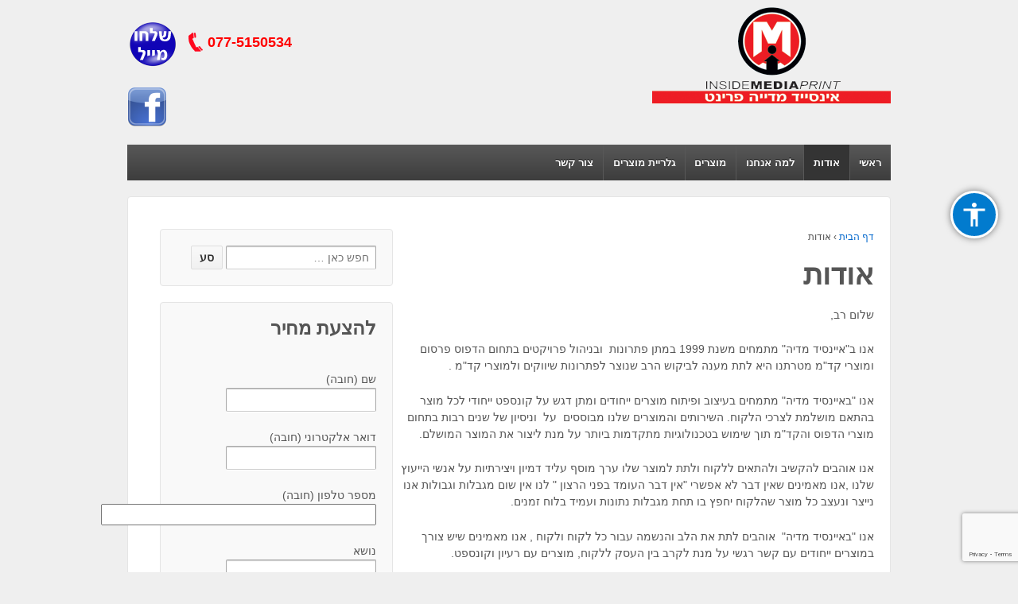

--- FILE ---
content_type: text/html
request_url: https://inside-print.com/about/
body_size: 10023
content:
	<!doctype html>
	<!--[if !IE]>
	<html class="no-js non-ie" dir="rtl" lang="he-IL"
	prefix="og: https://ogp.me/ns#" > <![endif]-->
	<!--[if IE 7 ]>
	<html class="no-js ie7" dir="rtl" lang="he-IL"
	prefix="og: https://ogp.me/ns#" > <![endif]-->
	<!--[if IE 8 ]>
	<html class="no-js ie8" dir="rtl" lang="he-IL"
	prefix="og: https://ogp.me/ns#" > <![endif]-->
	<!--[if IE 9 ]>
	<html class="no-js ie9" dir="rtl" lang="he-IL"
	prefix="og: https://ogp.me/ns#" > <![endif]-->
	<!--[if gt IE 9]><!-->
<html class="no-js" dir="rtl" lang="he-IL"
	prefix="og: https://ogp.me/ns#" > <!--<![endif]-->
	<head>

		<meta charset="UTF-8"/>
		<meta name="viewport" content="width=device-width, initial-scale=1.0">

		

		<link rel="profile" href="https://gmpg.org/xfn/11"/>
		<link rel="pingback" href="https://inside-print.com/xmlrpc.php"/>

		
		<!-- All in One SEO 4.2.8 - aioseo.com -->
		<title>מוצרי קד&quot;מ|מוצרי דפוס|הדפסת תחתיות לכוסות|פולדרים מהודרים | אינסייד מדיה פרינט</title>
		<meta name="description" content="מוצרי קד&quot;מ,מוצרי דפוס,הדפסת תחתיות לכוסות,פולדרים מהודרים" />
		<meta name="robots" content="max-image-preview:large" />
		<meta name="keywords" content="מוצרי קד&quot;מ,מוצרי דפוס,הדפסת תחתיות לכוסות,פולדרים מהודרים" />
		<link rel="canonical" href="https://inside-print.com/about/" />
		<meta name="generator" content="All in One SEO (AIOSEO) 4.2.8 " />
		<meta property="og:locale" content="he_IL" />
		<meta property="og:site_name" content="אינסייד מדיה פרינט | חתיות לכוסות,קופסאות טישו ממותגות,מוצרי מגנט,אריזות ומארזים מהודרים,תזכורית לצג מחשב,קופסאות לניירות ממו,מחברות ממותגות" />
		<meta property="og:type" content="article" />
		<meta property="og:title" content="מוצרי קד&quot;מ|מוצרי דפוס|הדפסת תחתיות לכוסות|פולדרים מהודרים | אינסייד מדיה פרינט" />
		<meta property="og:description" content="מוצרי קד&quot;מ,מוצרי דפוס,הדפסת תחתיות לכוסות,פולדרים מהודרים" />
		<meta property="og:url" content="https://inside-print.com/about/" />
		<meta property="article:published_time" content="2013-11-28T21:34:54+00:00" />
		<meta property="article:modified_time" content="2016-05-31T06:51:30+00:00" />
		<meta name="twitter:card" content="summary" />
		<meta name="twitter:title" content="מוצרי קד&quot;מ|מוצרי דפוס|הדפסת תחתיות לכוסות|פולדרים מהודרים | אינסייד מדיה פרינט" />
		<meta name="twitter:description" content="מוצרי קד&quot;מ,מוצרי דפוס,הדפסת תחתיות לכוסות,פולדרים מהודרים" />
		<script type="application/ld+json" class="aioseo-schema">
			{"@context":"https:\/\/schema.org","@graph":[{"@type":"BreadcrumbList","@id":"https:\/\/inside-print.com\/about\/#breadcrumblist","itemListElement":[{"@type":"ListItem","@id":"https:\/\/inside-print.com\/#listItem","position":1,"item":{"@type":"WebPage","@id":"https:\/\/inside-print.com\/","name":"Home","description":"\u05d7\u05ea\u05d9\u05d5\u05ea \u05dc\u05db\u05d5\u05e1\u05d5\u05ea,\u05e7\u05d5\u05e4\u05e1\u05d0\u05d5\u05ea \u05d8\u05d9\u05e9\u05d5 \u05de\u05de\u05d5\u05ea\u05d2\u05d5\u05ea,\u05de\u05d5\u05e6\u05e8\u05d9 \u05de\u05d2\u05e0\u05d8,\u05d0\u05e8\u05d9\u05d6\u05d5\u05ea \u05d5\u05de\u05d0\u05e8\u05d6\u05d9\u05dd \u05de\u05d4\u05d5\u05d3\u05e8\u05d9\u05dd,\u05ea\u05d6\u05db\u05d5\u05e8\u05d9\u05ea \u05dc\u05e6\u05d2 \u05de\u05d7\u05e9\u05d1,\u05e7\u05d5\u05e4\u05e1\u05d0\u05d5\u05ea \u05dc\u05e0\u05d9\u05d9\u05e8\u05d5\u05ea \u05de\u05de\u05d5,\u05de\u05d7\u05d1\u05e8\u05d5\u05ea \u05de\u05de\u05d5\u05ea\u05d2\u05d5\u05ea","url":"https:\/\/inside-print.com\/"},"nextItem":"https:\/\/inside-print.com\/about\/#listItem"},{"@type":"ListItem","@id":"https:\/\/inside-print.com\/about\/#listItem","position":2,"item":{"@type":"WebPage","@id":"https:\/\/inside-print.com\/about\/","name":"\u05d0\u05d5\u05d3\u05d5\u05ea","description":"\u05de\u05d5\u05e6\u05e8\u05d9 \u05e7\u05d3\"\u05de,\u05de\u05d5\u05e6\u05e8\u05d9 \u05d3\u05e4\u05d5\u05e1,\u05d4\u05d3\u05e4\u05e1\u05ea \u05ea\u05d7\u05ea\u05d9\u05d5\u05ea \u05dc\u05db\u05d5\u05e1\u05d5\u05ea,\u05e4\u05d5\u05dc\u05d3\u05e8\u05d9\u05dd \u05de\u05d4\u05d5\u05d3\u05e8\u05d9\u05dd","url":"https:\/\/inside-print.com\/about\/"},"previousItem":"https:\/\/inside-print.com\/#listItem"}]},{"@type":"Organization","@id":"https:\/\/inside-print.com\/#organization","name":"\u05d0\u05d9\u05e0\u05e1\u05d9\u05d9\u05d3 \u05de\u05d3\u05d9\u05d4 \u05e4\u05e8\u05d9\u05e0\u05d8","url":"https:\/\/inside-print.com\/"},{"@type":"WebPage","@id":"https:\/\/inside-print.com\/about\/#webpage","url":"https:\/\/inside-print.com\/about\/","name":"\u05de\u05d5\u05e6\u05e8\u05d9 \u05e7\u05d3\"\u05de|\u05de\u05d5\u05e6\u05e8\u05d9 \u05d3\u05e4\u05d5\u05e1|\u05d4\u05d3\u05e4\u05e1\u05ea \u05ea\u05d7\u05ea\u05d9\u05d5\u05ea \u05dc\u05db\u05d5\u05e1\u05d5\u05ea|\u05e4\u05d5\u05dc\u05d3\u05e8\u05d9\u05dd \u05de\u05d4\u05d5\u05d3\u05e8\u05d9\u05dd | \u05d0\u05d9\u05e0\u05e1\u05d9\u05d9\u05d3 \u05de\u05d3\u05d9\u05d4 \u05e4\u05e8\u05d9\u05e0\u05d8","description":"\u05de\u05d5\u05e6\u05e8\u05d9 \u05e7\u05d3\"\u05de,\u05de\u05d5\u05e6\u05e8\u05d9 \u05d3\u05e4\u05d5\u05e1,\u05d4\u05d3\u05e4\u05e1\u05ea \u05ea\u05d7\u05ea\u05d9\u05d5\u05ea \u05dc\u05db\u05d5\u05e1\u05d5\u05ea,\u05e4\u05d5\u05dc\u05d3\u05e8\u05d9\u05dd \u05de\u05d4\u05d5\u05d3\u05e8\u05d9\u05dd","inLanguage":"he-IL","isPartOf":{"@id":"https:\/\/inside-print.com\/#website"},"breadcrumb":{"@id":"https:\/\/inside-print.com\/about\/#breadcrumblist"},"datePublished":"2013-11-28T21:34:54+00:00","dateModified":"2016-05-31T06:51:30+00:00"},{"@type":"WebSite","@id":"https:\/\/inside-print.com\/#website","url":"https:\/\/inside-print.com\/","name":"\u05d0\u05d9\u05e0\u05e1\u05d9\u05d9\u05d3 \u05de\u05d3\u05d9\u05d4 \u05e4\u05e8\u05d9\u05e0\u05d8","description":"\u05d7\u05ea\u05d9\u05d5\u05ea \u05dc\u05db\u05d5\u05e1\u05d5\u05ea,\u05e7\u05d5\u05e4\u05e1\u05d0\u05d5\u05ea \u05d8\u05d9\u05e9\u05d5 \u05de\u05de\u05d5\u05ea\u05d2\u05d5\u05ea,\u05de\u05d5\u05e6\u05e8\u05d9 \u05de\u05d2\u05e0\u05d8,\u05d0\u05e8\u05d9\u05d6\u05d5\u05ea \u05d5\u05de\u05d0\u05e8\u05d6\u05d9\u05dd \u05de\u05d4\u05d5\u05d3\u05e8\u05d9\u05dd,\u05ea\u05d6\u05db\u05d5\u05e8\u05d9\u05ea \u05dc\u05e6\u05d2 \u05de\u05d7\u05e9\u05d1,\u05e7\u05d5\u05e4\u05e1\u05d0\u05d5\u05ea \u05dc\u05e0\u05d9\u05d9\u05e8\u05d5\u05ea \u05de\u05de\u05d5,\u05de\u05d7\u05d1\u05e8\u05d5\u05ea \u05de\u05de\u05d5\u05ea\u05d2\u05d5\u05ea","inLanguage":"he-IL","publisher":{"@id":"https:\/\/inside-print.com\/#organization"}}]}
		</script>
		<!-- All in One SEO -->

<link rel='dns-prefetch' href='//www.google.com' />
<link rel='dns-prefetch' href='//s.w.org' />
<link rel="alternate" type="application/rss+xml" title="אינסייד מדיה פרינט &laquo; פיד‏" href="https://inside-print.com/feed/" />
<link rel="alternate" type="application/rss+xml" title="אינסייד מדיה פרינט &laquo; פיד תגובות‏" href="https://inside-print.com/comments/feed/" />
<link rel="alternate" type="application/rss+xml" title="אינסייד מדיה פרינט &laquo; פיד תגובות של אודות" href="https://inside-print.com/about/feed/" />
		<script type="text/javascript">
			window._wpemojiSettings = {"baseUrl":"https:\/\/s.w.org\/images\/core\/emoji\/11.2.0\/72x72\/","ext":".png","svgUrl":"https:\/\/s.w.org\/images\/core\/emoji\/11.2.0\/svg\/","svgExt":".svg","source":{"concatemoji":"https:\/\/inside-print.com\/wp-includes\/js\/wp-emoji-release.min.js?ver=5.1.19"}};
			!function(e,a,t){var n,r,o,i=a.createElement("canvas"),p=i.getContext&&i.getContext("2d");function s(e,t){var a=String.fromCharCode;p.clearRect(0,0,i.width,i.height),p.fillText(a.apply(this,e),0,0);e=i.toDataURL();return p.clearRect(0,0,i.width,i.height),p.fillText(a.apply(this,t),0,0),e===i.toDataURL()}function c(e){var t=a.createElement("script");t.src=e,t.defer=t.type="text/javascript",a.getElementsByTagName("head")[0].appendChild(t)}for(o=Array("flag","emoji"),t.supports={everything:!0,everythingExceptFlag:!0},r=0;r<o.length;r++)t.supports[o[r]]=function(e){if(!p||!p.fillText)return!1;switch(p.textBaseline="top",p.font="600 32px Arial",e){case"flag":return s([55356,56826,55356,56819],[55356,56826,8203,55356,56819])?!1:!s([55356,57332,56128,56423,56128,56418,56128,56421,56128,56430,56128,56423,56128,56447],[55356,57332,8203,56128,56423,8203,56128,56418,8203,56128,56421,8203,56128,56430,8203,56128,56423,8203,56128,56447]);case"emoji":return!s([55358,56760,9792,65039],[55358,56760,8203,9792,65039])}return!1}(o[r]),t.supports.everything=t.supports.everything&&t.supports[o[r]],"flag"!==o[r]&&(t.supports.everythingExceptFlag=t.supports.everythingExceptFlag&&t.supports[o[r]]);t.supports.everythingExceptFlag=t.supports.everythingExceptFlag&&!t.supports.flag,t.DOMReady=!1,t.readyCallback=function(){t.DOMReady=!0},t.supports.everything||(n=function(){t.readyCallback()},a.addEventListener?(a.addEventListener("DOMContentLoaded",n,!1),e.addEventListener("load",n,!1)):(e.attachEvent("onload",n),a.attachEvent("onreadystatechange",function(){"complete"===a.readyState&&t.readyCallback()})),(n=t.source||{}).concatemoji?c(n.concatemoji):n.wpemoji&&n.twemoji&&(c(n.twemoji),c(n.wpemoji)))}(window,document,window._wpemojiSettings);
		</script>
		<style type="text/css">
img.wp-smiley,
img.emoji {
	display: inline !important;
	border: none !important;
	box-shadow: none !important;
	height: 1em !important;
	width: 1em !important;
	margin: 0 .07em !important;
	vertical-align: -0.1em !important;
	background: none !important;
	padding: 0 !important;
}
</style>
	<link rel='stylesheet' id='wp-block-library-rtl-css'  href='https://inside-print.com/wp-includes/css/dist/block-library/style-rtl.min.css?ver=5.1.19' type='text/css' media='all' />
<link rel='stylesheet' id='acp-css-css'  href='https://inside-print.com/wp-content/plugins/accessible-poetry/assets/css/accessible-poetry.css?ver=5.1.19' type='text/css' media='all' />
<link rel='stylesheet' id='contact-form-7-css'  href='https://inside-print.com/wp-content/plugins/contact-form-7/includes/css/styles.css?ver=5.1.6' type='text/css' media='all' />
<link rel='stylesheet' id='contact-form-7-rtl-css'  href='https://inside-print.com/wp-content/plugins/contact-form-7/includes/css/styles-rtl.css?ver=5.1.6' type='text/css' media='all' />
<link rel='stylesheet' id='easingslider-css'  href='https://inside-print.com/wp-content/plugins/easing-slider/assets/css/public.min.css?ver=3.0.8' type='text/css' media='all' />
<link rel='stylesheet' id='responsive-style-css'  href='https://inside-print.com/wp-content/themes/responsive/style.css?ver=1.9.4.4' type='text/css' media='all' />
<link rel='stylesheet' id='responsive-media-queries-css'  href='https://inside-print.com/wp-content/themes/responsive/core/css/style.css?ver=1.9.4.4' type='text/css' media='all' />
<link rel='stylesheet' id='responsive-rtl-style-css'  href='https://inside-print.com/wp-content/themes/responsive/rtl.css?ver=1.9.4.4' type='text/css' media='all' />
<link rel='stylesheet' id='call-now-button-modern-style-css'  href='https://inside-print.com/wp-content/plugins/call-now-button/resources/style/modern.css?ver=1.4.10' type='text/css' media='all' />
<script type='text/javascript' src='https://inside-print.com/wp-includes/js/jquery/jquery.js?ver=1.12.4'></script>
<script type='text/javascript' src='https://inside-print.com/wp-includes/js/jquery/jquery-migrate.min.js?ver=1.4.1'></script>
<script type='text/javascript' src='https://inside-print.com/wp-content/plugins/accessible-poetry/assets/js/accessible-poetry.js?ver=5.1.19'></script>
<script type='text/javascript' src='https://inside-print.com/wp-content/plugins/easing-slider/assets/js/public.min.js?ver=3.0.8'></script>
<script type='text/javascript' src='https://inside-print.com/wp-content/themes/responsive/core/js/responsive-modernizr.min.js?ver=2.6.1'></script>
<link rel='https://api.w.org/' href='https://inside-print.com/wp-json/' />
<link rel="EditURI" type="application/rsd+xml" title="RSD" href="https://inside-print.com/xmlrpc.php?rsd" />
<link rel="wlwmanifest" type="application/wlwmanifest+xml" href="https://inside-print.com/wp-includes/wlwmanifest.xml" /> 
<link rel="stylesheet" href="https://inside-print.com/wp-content/themes/responsive/rtl.css" type="text/css" media="screen" /><meta name="generator" content="WordPress 5.1.19" />
<link rel='shortlink' href='https://inside-print.com/?p=2' />
<link rel="alternate" type="application/json+oembed" href="https://inside-print.com/wp-json/oembed/1.0/embed?url=https%3A%2F%2Finside-print.com%2Fabout%2F" />
<link rel="alternate" type="text/xml+oembed" href="https://inside-print.com/wp-json/oembed/1.0/embed?url=https%3A%2F%2Finside-print.com%2Fabout%2F&#038;format=xml" />
		<style></style>
		<!-- <meta name="NextGEN" version="3.2.21" /> -->
<!-- We need this for debugging -->
<!-- Responsive 1.9.4.4 -->
<noscript><style id="rocket-lazyload-nojs-css">.rll-youtube-player, [data-lazy-src]{display:none !important;}</style></noscript>	</head>

<body data-rsssl=1 class="rtl page-template-default page page-id-2">

<div id="container" class="hfeed">

	<div id="header">

		
		
		
		
			<div id="logo">
				<a href="https://inside-print.com/"><img src="data:image/svg+xml,%3Csvg%20xmlns='http://www.w3.org/2000/svg'%20viewBox='0%200%20300%20136'%3E%3C/svg%3E" width="300" height="136" alt="אינסייד מדיה פרינט" data-lazy-src="https://inside-print.com/wp-content/uploads/2013/11/cropped-logo.png"/><noscript><img src="https://inside-print.com/wp-content/uploads/2013/11/cropped-logo.png" width="300" height="136" alt="אינסייד מדיה פרינט"/></noscript></a>
			</div><!-- end of #logo -->

		
		
			<div id="top-widget" class="top-widget">
		
		
			<div id="text-12" class="widget_text">			<div class="textwidget"><html>
	<head>
		<title></title>
	</head>
	<body data-rsssl=1>
		<p>
			<span style="color:#ff0000;"><strong><span style="font-size: 18px;"><span style="font-family: arial,helvetica,sans-serif;">077-5150534</span></span></strong></span><span style="color:#ff0000;"><strong><span style="font-size: 18px;"><span style="font-family: arial,helvetica,sans-serif;"><img alt="" src="data:image/svg+xml,%3Csvg%20xmlns='http://www.w3.org/2000/svg'%20viewBox='0%200%200%200'%3E%3C/svg%3E" style="width: 32px; height: 32px;" data-lazy-src="https://inside-print.com/wp-content/uploads/2014/05/phone.png" /><noscript><img alt="" src="https://inside-print.com/wp-content/uploads/2014/05/phone.png" style="width: 32px; height: 32px;" /></noscript></span></span></strong></span> <a href="mailto:insidemedia2009@gmail.com?subject=%D7%A4%D7%A0%D7%99%D7%99%D7%94%20%D7%9E%D7%94%D7%90%D7%AA%D7%A8"><img alt="" src="data:image/svg+xml,%3Csvg%20xmlns='http://www.w3.org/2000/svg'%20viewBox='0%200%200%200'%3E%3C/svg%3E" data-lazy-src="https://inside-print.com/wp-content/uploads/2014/06/mail.png" /><noscript><img alt="" src="https://inside-print.com/wp-content/uploads/2014/06/mail.png" /></noscript></a></p>
	</body>
</html>
</div>
		</div><div id="text-11" class="widget_text">			<div class="textwidget"><p><!--<a  data-cke-saved-href="https://www.facebook.com/10000639750551/" href="https://www.facebook.com/10000639750551/"TARGET="_blank"--><a href="http://facebook.com/100006397505510" target="_blank"><img alt="" src="data:image/svg+xml,%3Csvg%20xmlns='http://www.w3.org/2000/svg'%20viewBox='0%200%200%200'%3E%3C/svg%3E" style="height:50px; width:50px" data-lazy-src="https://inside-print.com/wp-content/uploads/2014/01/facebook-icon.png" /><noscript><img alt="" src="https://inside-print.com/wp-content/uploads/2014/01/facebook-icon.png" style="height:50px; width:50px" /></noscript></a></p>
</div>
		</div>
		
			</div><!-- end of #top-widget -->
		<div class="main-nav"><ul id="menu-main" class="menu"><li id="menu-item-72" class="menu-item menu-item-type-custom menu-item-object-custom menu-item-home menu-item-72"><a href="https://inside-print.com/">ראשי</a></li>
<li id="menu-item-71" class="menu-item menu-item-type-post_type menu-item-object-page current-menu-item page_item page-item-2 current_page_item menu-item-has-children menu-item-71"><a href="https://inside-print.com/about/" aria-current="page">אודות</a>
<ul class="sub-menu">
	<li id="menu-item-461" class="menu-item menu-item-type-post_type menu-item-object-page menu-item-461"><a href="https://inside-print.com/%d7%a0%d7%92%d7%99%d7%a9%d7%95%d7%aa/">נגישות</a></li>
</ul>
</li>
<li id="menu-item-58" class="menu-item menu-item-type-post_type menu-item-object-page menu-item-58"><a href="https://inside-print.com/%d7%9c%d7%9e%d7%94-%d7%90%d7%a0%d7%97%d7%a0%d7%95/">למה אנחנו</a></li>
<li id="menu-item-59" class="menu-item menu-item-type-post_type menu-item-object-page menu-item-has-children menu-item-59"><a href="https://inside-print.com/%d7%9e%d7%95%d7%a6%d7%a8%d7%99%d7%9d/">מוצרים</a>
<ul class="sub-menu">
	<li id="menu-item-70" class="menu-item menu-item-type-post_type menu-item-object-page menu-item-70"><a href="https://inside-print.com/%d7%aa%d7%97%d7%aa%d7%99%d7%95%d7%aa-%d7%9c%d7%9b%d7%95%d7%a1%d7%95%d7%aa/">תחתיות לכוסות</a></li>
	<li id="menu-item-61" class="menu-item menu-item-type-post_type menu-item-object-page menu-item-61"><a href="https://inside-print.com/%d7%a7%d7%95%d7%a4%d7%a1%d7%90%d7%95%d7%aa-%d7%98%d7%99%d7%a9%d7%95-%d7%9e%d7%9e%d7%95%d7%aa%d7%92%d7%95%d7%aa/">קופסאות טישו ממותגות</a></li>
	<li id="menu-item-67" class="menu-item menu-item-type-post_type menu-item-object-page menu-item-67"><a href="https://inside-print.com/%d7%9e%d7%95%d7%a6%d7%a8%d7%99-%d7%9e%d7%92%d7%a0%d7%98/">מוצרי מגנט</a></li>
	<li id="menu-item-62" class="menu-item menu-item-type-post_type menu-item-object-page menu-item-62"><a href="https://inside-print.com/%d7%90%d7%a8%d7%99%d7%96%d7%95%d7%aa-%d7%95%d7%9e%d7%90%d7%a8%d7%96%d7%99%d7%9d-%d7%9e%d7%94%d7%95%d7%93%d7%a8%d7%99%d7%9d/">אריזות ומארזים מהודרים</a></li>
	<li id="menu-item-63" class="menu-item menu-item-type-post_type menu-item-object-page menu-item-63"><a href="https://inside-print.com/%d7%aa%d7%96%d7%9b%d7%95%d7%a8%d7%99%d7%aa-%d7%9c%d7%a6%d7%92-%d7%9e%d7%97%d7%a9%d7%91/">תזכורית לצג מחשב</a></li>
	<li id="menu-item-64" class="menu-item menu-item-type-post_type menu-item-object-page menu-item-64"><a href="https://inside-print.com/%d7%a7%d7%95%d7%a4%d7%a1%d7%90%d7%95%d7%aa-%d7%9c%d7%a0%d7%99%d7%99%d7%a8%d7%95%d7%aa-%d7%9e%d7%9e%d7%95/">קופסאות לניירות ממו</a></li>
	<li id="menu-item-65" class="menu-item menu-item-type-post_type menu-item-object-page menu-item-65"><a href="https://inside-print.com/%d7%9e%d7%97%d7%91%d7%a8%d7%95%d7%aa-%d7%9e%d7%9e%d7%95%d7%aa%d7%92%d7%95%d7%aa/">מחברות ממותגות</a></li>
	<li id="menu-item-68" class="menu-item menu-item-type-post_type menu-item-object-page menu-item-68"><a href="https://inside-print.com/%d7%a7%d7%9c%d7%a1%d7%a8%d7%99%d7%9d/">קלסרים</a></li>
	<li id="menu-item-66" class="menu-item menu-item-type-post_type menu-item-object-page menu-item-66"><a href="https://inside-print.com/%d7%a4%d7%93%d7%99%d7%9d-%d7%9c%d7%a2%d7%9b%d7%91%d7%a8/">פדים לעכבר</a></li>
	<li id="menu-item-69" class="menu-item menu-item-type-post_type menu-item-object-page menu-item-69"><a href="https://inside-print.com/%d7%a4%d7%95%d7%9c%d7%93%d7%a8%d7%99%d7%9d-%d7%9e%d7%94%d7%95%d7%93%d7%a8%d7%99%d7%9d/">פולדרים מהודרים</a></li>
	<li id="menu-item-60" class="menu-item menu-item-type-post_type menu-item-object-page menu-item-60"><a href="https://inside-print.com/%d7%a4%d7%99%d7%aa%d7%95%d7%97-%d7%9e%d7%95%d7%a6%d7%a8%d7%99%d7%9d-%d7%91%d7%94%d7%aa%d7%90%d7%9e%d7%94-%d7%90%d7%99%d7%a9%d7%99%d7%aa/">פיתוח מוצרים בהתאמה אישית</a></li>
</ul>
</li>
<li id="menu-item-91" class="menu-item menu-item-type-post_type menu-item-object-page menu-item-91"><a href="https://inside-print.com/%d7%92%d7%9c%d7%a8%d7%99%d7%99%d7%aa-%d7%9e%d7%95%d7%a6%d7%a8%d7%99%d7%9d/">גלריית מוצרים</a></li>
<li id="menu-item-57" class="menu-item menu-item-type-post_type menu-item-object-page menu-item-57"><a href="https://inside-print.com/%d7%a6%d7%95%d7%a8-%d7%a7%d7%a9%d7%a8/">צור קשר</a></li>
</ul></div>
		
		
	</div><!-- end of #header -->

	<div id="wrapper" class="clearfix">

<div id="content" class="grid-right col-620 fit">

	
		
			<div class="breadcrumb-list" xmlns:v="http://rdf.data-vocabulary.org/#"><span class="breadcrumb" typeof="v:Breadcrumb"><a rel="v:url" property="v:title" href="https://inside-print.com/">דף הבית</a></span> <span class="chevron">&#8250;</span> <span class="breadcrumb-current">אודות</span></div>
						<div id="post-2" class="post-2 page type-page status-publish hentry">
				
				
	<h1 class="entry-title post-title">אודות</h1>


				<div class="post-entry">
					<p dir="RTL">שלום רב,</p>
<p dir="RTL">אנו ב&quot;איינסיד מדיה&quot; מתמחים משנת 1999 במתן פתרונות  ובניהול פרויקטים בתחום הדפוס פרסום ומוצרי קד&quot;מ מטרתנו היא לתת מענה לביקוש הרב שנוצר לפתרונות שיווקים ולמוצרי קד&quot;מ .</p>
<p dir="RTL">אנו &quot;באיינסיד מדיה&quot; מתמחים בעיצוב ופיתוח מוצרים ייחודים ומתן דגש על קונספט ייחודי לכל מוצר  בהתאם מושלמת לצרכי הלקוח. השירותים והמוצרים שלנו מבוססים  על  וניסיון של שנים רבות בתחום מוצרי הדפוס והקד&quot;מ תוך שימוש בטכנולוגיות מתקדמות ביותר על מנת ליצור את המוצר המושלם.</p>
<p dir="RTL">אנו אוהבים להקשיב ולהתאים ללקוח ולתת למוצר שלו ערך מוסף עליד דמיון ויצירתיות על אנשי הייעוץ שלנו ,אנו מאמינים שאין דבר לא אפשרי &quot;אין דבר העומד בפני הרצון &quot; לנו אין שום מגבלות וגבולות אנו נייצר ונעצב כל מוצר שהלקוח יחפץ בו תחת מגבלות נתונות ועמיד בלוח זמנים.</p>
<p dir="RTL">אנו &quot;באיינסיד מדיה&quot;  אוהבים לתת את הלב והנשמה עבור כל לקוח ולקוח , אנו מאמינים שיש צורך במוצרים ייחודים עם קשר רגשי על מנת לקרב בין העסק ללקוח, מוצרים עם רעיון וקונספט.</p>
<p dir="RTL">אנו מתכננים יחד כל שלבי הייצור עם לקוחותינו ונותנים להם להיות שותפים מלאים לתהליך הייצור והתכנון , במקרים רבים הלקוח מקבל דוגמא/דגם למוצר שהוא מזמין. במידת הצורך אנו משנים ומעצבים לפי דרישות הלקוח .</p>
<p dir="RTL">אנו מעצבים ומייצרים את מרבית מוצרינו תחת קורת גג אחת ! אנו מסוגלים לספק מוצרים והזמנות  תוך 24 שעות !</p>
<p dir="RTL">מכוון שאיננו תלויים בקבלני משנה ובספקים חיצונים ,אנו מפתחים מייצרים ומייבאים את מוצרי הדפוס והפרסום בעצמנו.</p>
<p dir="RTL">כל המוצרים עוברים תהליך את מיון וביקורת לפני אריזתם , קיימת הקפדה רצינית על איכות המוצרים ותקינותם , הקפדה על כל פרט ופרט העיצוב האריזה השקית והמשלוח שיגיע בזמן</p>
<h1 dir="rtl"><span style="font-size: 9px;"><u style="color: #333333; font-family: Arial, 'Times New Roman', 'Bitstream Charter', Times, serif; font-size: 10.72px; font-weight: bold; line-height: 16.08px; background-color: #ffffff;">המוצרים המוצגים</u><span style="color: #333333; font-family: Arial, 'Times New Roman', 'Bitstream Charter', Times, serif; font-weight: bold; line-height: 16.08px; background-color: #ffffff;"> אינם למכירה אלא לדוגמא</span></span></h1>
									</div>
				<!-- end of .post-entry -->

				

<div class="post-edit"></div>
							</div><!-- end of #post-2 -->
			
						



			
		
</div><!-- end of #content -->


	<div id="widgets" class="grid-right col-300 rtl-fit">
		
		<div id="search-2" class="widget-wrapper widget_search"><form method="get" id="searchform" action="https://inside-print.com/">
	<label class="screen-reader-text" for="s">Search for:</label>
	<input type="text" class="field" name="s" id="s" placeholder="חפש כאן &hellip;" />
	<input type="submit" class="submit" name="submit" id="searchsubmit" value="סע" />
</form></div><div id="text-13" class="widget-wrapper widget_text"><div class="widget-title"><h3>להצעת מחיר</h3></div>			<div class="textwidget"><div role="form" class="wpcf7" id="wpcf7-f4-o1" lang="he-IL" dir="rtl">
<div class="screen-reader-response"></div>
<form action="/about/#wpcf7-f4-o1" method="post" class="wpcf7-form" novalidate="novalidate">
<div style="display: none;">
<input type="hidden" name="_wpcf7" value="4" />
<input type="hidden" name="_wpcf7_version" value="5.1.6" />
<input type="hidden" name="_wpcf7_locale" value="he_IL" />
<input type="hidden" name="_wpcf7_unit_tag" value="wpcf7-f4-o1" />
<input type="hidden" name="_wpcf7_container_post" value="0" />
<input type="hidden" name="g-recaptcha-response" value="" />
</div>
<p>שם (חובה)<br />
    <span class="wpcf7-form-control-wrap your-name"><input type="text" name="your-name" value="" size="40" class="wpcf7-form-control wpcf7-text wpcf7-validates-as-required" aria-required="true" aria-invalid="false" /></span> </p>
<p>דואר אלקטרוני (חובה)<br />
    <span class="wpcf7-form-control-wrap your-email"><input type="email" name="your-email" value="" size="40" class="wpcf7-form-control wpcf7-text wpcf7-email wpcf7-validates-as-required wpcf7-validates-as-email" aria-required="true" aria-invalid="false" /></span> </p>
<p>מספר טלפון (חובה)<br />
<span class="wpcf7-form-control-wrap tel-321"><input type="tel" name="tel-321" value="" size="40" class="wpcf7-form-control wpcf7-text wpcf7-tel wpcf7-validates-as-required wpcf7-validates-as-tel" aria-required="true" aria-invalid="false" /></span></p>
<p>נושא<br />
    <span class="wpcf7-form-control-wrap your-subject"><input type="text" name="your-subject" value="" size="40" class="wpcf7-form-control wpcf7-text" aria-invalid="false" /></span> </p>
<p>תוכן ההודעה<br />
    <span class="wpcf7-form-control-wrap your-message"><textarea name="your-message" cols="40" rows="10" class="wpcf7-form-control wpcf7-textarea" aria-invalid="false"></textarea></span> </p>
<p><input type="submit" value="שלח" class="wpcf7-form-control wpcf7-submit" /></p>
<div class="wpcf7-response-output wpcf7-display-none"></div></form></div></div>
		</div>
			</div><!-- end of #widgets -->
</div><!-- end of #wrapper -->
</div><!-- end of #container -->

<div id="footer" class="clearfix">
	
	<div id="footer-wrapper">

		
		<div class="grid col-940">

			<div class="grid col-540">
							</div>
			<!-- end of col-540 -->

			<div class="grid col-380 fit">
				<ul class="social-icons"></ul><!-- end of .social-icons -->			</div>
			<!-- end of col-380 fit -->

		</div>
		<!-- end of col-940 -->
		
		<div class="grid col-300 copyright">
			&copy; 2026<a href="https://inside-print.com/" title="אינסייד מדיה פרינט">
				אינסייד מדיה פרינט			</a>
		</div>
		



<!-- end of .copyright -->






		<div class="grid col-300 scroll-top"><a href="#scroll-top" title="גלול לראש הדף">&uarr;</a></div>

		<div class="grid col-300 fit powered">
			<a href="https://inside-print.com/" title="ערכת העיצוב  Responsive ">
				InsidePrint</a>
			מופעל באמצעות <a href="http://LichiCom.com/" title="LichiCom">
				LichiCom</a>
		</div>
		<!-- end .powered -->

	</div>
	<!-- end #footer-wrapper -->

	</div><!-- end #footer -->

<!-- ngg_resource_manager_marker --><button type="button" id="acp-toggle-toolbar" class="normal toolbar-right" style="top: 240px;"><img src="data:image/svg+xml,%3Csvg%20xmlns='http://www.w3.org/2000/svg'%20viewBox='0%200%200%200'%3E%3C/svg%3E" alt="סמל נגישות" data-lazy-src="https://inside-print.com/wp-content/plugins/accessible-poetry//assets/icons/access.svg"><noscript><img src="https://inside-print.com/wp-content/plugins/accessible-poetry//assets/icons/access.svg" alt="סמל נגישות"></noscript></button>	    <style>#acp-toggle-toolbar{top:240px;}</style>
	    <div id="acp-toolbar" class="acp-toolbar acp-toolbar-skin-1 toolbar-right" aria-hidden="true">
	    	<button id="acp-close-toolbar">
	    		<span class="sr-only">סגירת סרגל הנגישות</span>
	    		<span class="icon" aria-hidden="true">X</span>
	    	</button>
	    	<p class="toolbar-heading">סרגל נגישות</p>
	    	<ul class="acp-main-nav">
		    	<li><p class="acp-label" id="acp-label-general">כללי</p><ul class="ul-sub"><li><button type="button" id="acp_disable_animation" tabindex="-1" aria-labelledby="acp-label-general"><i class="material-icons" aria-hidden="true">visibility_off</i><span>ביטול הבהובים<span></button></li><li><button type="button" id="acp_headings_mark" tabindex="-1" aria-labelledby="acp-label-general"><i class="material-icons" aria-hidden="true">title</i><span>סימון כותרות</span></button></li></ul></li><li class="acp-li-zoom"><p class="acp-label" id="acp-label-resolution">זום</p><ul class="ul-sub"><li><button type="button" id="acp_screen_up" tabindex="-1" aria-labelledby="acp-label-resolution"><i class="material-icons" aria-hidden="true">zoom_in</i><span>התקרב</span></button></li><li><button type="button" id="acp_screen_down" tabindex="-1" aria-labelledby="acp-label-resolution"><i class="material-icons" aria-hidden="true">zoom_out</i><span>התרחק</span></button></li></ul></li><li><p class="acp-label" id="acp-label-fonts">גופנים</p><ul class="ul-sub"><li><button type="button" id="acp_fontsize_up" tabindex="-1" aria-labelledby="acp-label-fonts"><i class="material-icons" aria-hidden="true">add_circle_outline</i><span>הגדלת גודל גופן</span></button></li><li><button type="button" id="acp_fontsize_down" tabindex="-1" aria-labelledby="acp-label-fonts"><i class="material-icons" aria-hidden="true">remove_circle_outline</i><span>הקטנת גודל גופן</span></button></li><li><button type="button" id="acp_readable_font" tabindex="-1" aria-labelledby="acp-label-fonts"><i class="material-icons" aria-hidden="true">spellcheck</i><span>גופן קריא</span></button></li></ul></li><li class="acp-li-contrast"><p class="acp-label" id="acp-label-contrast">ניגודיות צבעים</p><ul class="ul-sub"><li><button type="button" id="acp_contrast_bright" tabindex="-1" aria-labelledby="acp-label-contrast"><i class="material-icons" aria-hidden="true">brightness_high</i><span>ניגודיות בהירה</span></button></li><li><button type="button" id="acp_contrast_dark" tabindex="-1" aria-labelledby="acp-label-contrast"><i class="material-icons" aria-hidden="true">brightness_low</i><span>ניגודיות כהה</span></button></li></ul></li><li><p class="acp-label" id="acp-label-links">קישורים</p><ul class="ul-sub ul-2-items"><li><button type="button" id="acp_links_underline" tabindex="-1" aria-labelledby="acp-label-links"><i class="material-icons" aria-hidden="true">format_underlined</i><span>קו תחתי לקישורים</span></button></li><li><button type="button" id="acp_links_mark" tabindex="-1" aria-labelledby="acp-label-links"><i class="material-icons" aria-hidden="true">font_download</i><span>סימון קישורים</span></button></li></ul></li><li><ul class="ul-sub ul-general"><li><button type="button" id="acp-reset" tabindex="-1" title="איפוס כל ההגדרות"><i class="material-icons" aria-hidden="true">cached</i><span class="sr-only">איפוס כל הגדרות סרגל הנגישות</span></button></li></ul></li><li><a href="https://www.everaccess.co.il/" hreflang="he" tabindex="-1" title="EverAccess - נגישות אתרי וורדפרס (הקישור יפתח בכרטיסיה חדשה)" aria-label="EverAccess - נגישות אתרי וורדפרס (הקישור יפתח בכרטיסיה חדשה)" target="_blank"><img src="data:image/svg+xml,%3Csvg%20xmlns='http://www.w3.org/2000/svg'%20viewBox='0%200%200%200'%3E%3C/svg%3E" alt="EverAccess - נגישות אתרי וורדפרס" data-lazy-src="https://inside-print.com/wp-content/plugins/accessible-poetry/assets/img/logo-ea-black.png"><noscript><img src="https://inside-print.com/wp-content/plugins/accessible-poetry/assets/img/logo-ea-black.png" alt="EverAccess - נגישות אתרי וורדפרס"></noscript></a></li>	    	</ul>
	    </div>
				<script></script>
				<div id="acp_fontsizer_inc" data-acp-value=""></div>
				<div id="acp_fontsizer_exc" data-acp-value=""></div>
		<!-- Call Now Button 1.4.10 (https://callnowbutton.com) [renderer:modern]-->
<a aria-label="Call Now Button" href="tel:077-5150534" id="callnowbutton" class="call-now-button  cnb-zoom-100  cnb-zindex-10  cnb-single cnb-right cnb-displaymode cnb-displaymode-mobile-only" style="background-image:url([data-uri]); background-color:#009900;"><span>Call Now Button</span></a><script type='text/javascript'>
/* <![CDATA[ */
var wpcf7 = {"apiSettings":{"root":"https:\/\/inside-print.com\/wp-json\/contact-form-7\/v1","namespace":"contact-form-7\/v1"},"cached":"1"};
/* ]]> */
</script>
<script type='text/javascript' src='https://inside-print.com/wp-content/plugins/contact-form-7/includes/js/scripts.js?ver=5.1.6'></script>
<script type='text/javascript' src='https://www.google.com/recaptcha/api.js?render=6LdJdMUUAAAAAKWUWSBcJV2hB2xb829MQ6WJnubP&#038;ver=3.0'></script>
<script type='text/javascript' src='https://inside-print.com/wp-content/themes/responsive/core/js/responsive-scripts.min.js?ver=1.2.5'></script>
<script type='text/javascript' src='https://inside-print.com/wp-content/themes/responsive/core/js/jquery.placeholder.min.js?ver=2.0.7'></script>
<script type='text/javascript' src='https://inside-print.com/wp-includes/js/wp-embed.min.js?ver=5.1.19'></script>
<script type="text/javascript">
( function( grecaptcha, sitekey, actions ) {

	var wpcf7recaptcha = {

		execute: function( action ) {
			grecaptcha.execute(
				sitekey,
				{ action: action }
			).then( function( token ) {
				var forms = document.getElementsByTagName( 'form' );

				for ( var i = 0; i < forms.length; i++ ) {
					var fields = forms[ i ].getElementsByTagName( 'input' );

					for ( var j = 0; j < fields.length; j++ ) {
						var field = fields[ j ];

						if ( 'g-recaptcha-response' === field.getAttribute( 'name' ) ) {
							field.setAttribute( 'value', token );
							break;
						}
					}
				}
			} );
		},

		executeOnHomepage: function() {
			wpcf7recaptcha.execute( actions[ 'homepage' ] );
		},

		executeOnContactform: function() {
			wpcf7recaptcha.execute( actions[ 'contactform' ] );
		},

	};

	grecaptcha.ready(
		wpcf7recaptcha.executeOnHomepage
	);

	document.addEventListener( 'change',
		wpcf7recaptcha.executeOnContactform, false
	);

	document.addEventListener( 'wpcf7submit',
		wpcf7recaptcha.executeOnHomepage, false
	);

} )(
	grecaptcha,
	'6LdJdMUUAAAAAKWUWSBcJV2hB2xb829MQ6WJnubP',
	{"homepage":"homepage","contactform":"contactform"}
);
</script>
<script>window.lazyLoadOptions={elements_selector:"img[data-lazy-src],.rocket-lazyload,iframe[data-lazy-src]",data_src:"lazy-src",data_srcset:"lazy-srcset",data_sizes:"lazy-sizes",class_loading:"lazyloading",class_loaded:"lazyloaded",threshold:300,callback_loaded:function(element){if(element.tagName==="IFRAME"&&element.dataset.rocketLazyload=="fitvidscompatible"){if(element.classList.contains("lazyloaded")){if(typeof window.jQuery!="undefined"){if(jQuery.fn.fitVids){jQuery(element).parent().fitVids()}}}}}};window.addEventListener('LazyLoad::Initialized',function(e){var lazyLoadInstance=e.detail.instance;if(window.MutationObserver){var observer=new MutationObserver(function(mutations){var image_count=0;var iframe_count=0;var rocketlazy_count=0;mutations.forEach(function(mutation){for(i=0;i<mutation.addedNodes.length;i++){if(typeof mutation.addedNodes[i].getElementsByTagName!=='function'){continue}
if(typeof mutation.addedNodes[i].getElementsByClassName!=='function'){continue}
images=mutation.addedNodes[i].getElementsByTagName('img');is_image=mutation.addedNodes[i].tagName=="IMG";iframes=mutation.addedNodes[i].getElementsByTagName('iframe');is_iframe=mutation.addedNodes[i].tagName=="IFRAME";rocket_lazy=mutation.addedNodes[i].getElementsByClassName('rocket-lazyload');image_count+=images.length;iframe_count+=iframes.length;rocketlazy_count+=rocket_lazy.length;if(is_image){image_count+=1}
if(is_iframe){iframe_count+=1}}});if(image_count>0||iframe_count>0||rocketlazy_count>0){lazyLoadInstance.update()}});var b=document.getElementsByTagName("body")[0];var config={childList:!0,subtree:!0};observer.observe(b,config)}},!1)</script><script data-no-minify="1" async src="https://inside-print.com/wp-content/plugins/wp-rocket/assets/js/lazyload/16.1/lazyload.min.js"></script></body>
</html>
<html>
	<head>
		<title></title>
	</head>
	<body data-rsssl=1>
		<p style="text-align: center;">
			<img alt="" height="44" src="data:image/svg+xml,%3Csvg%20xmlns='http://www.w3.org/2000/svg'%20viewBox='0%200%2058%2044'%3E%3C/svg%3E" width="58" data-lazy-src="https://inside-print.com/wp-content/uploads/2014/05/madeinisrael.png" /><noscript><img alt="" height="44" src="https://inside-print.com/wp-content/uploads/2014/05/madeinisrael.png" width="58" /></noscript></p>
	</body>
</html>

<!-- This website is like a Rocket, isn't it? Performance optimized by WP Rocket. Learn more: https://wp-rocket.me - Debug: cached@1768010191 -->

--- FILE ---
content_type: text/html; charset=utf-8
request_url: https://www.google.com/recaptcha/api2/anchor?ar=1&k=6LdJdMUUAAAAAKWUWSBcJV2hB2xb829MQ6WJnubP&co=aHR0cHM6Ly9pbnNpZGUtcHJpbnQuY29tOjQ0Mw..&hl=en&v=9TiwnJFHeuIw_s0wSd3fiKfN&size=invisible&anchor-ms=20000&execute-ms=30000&cb=u62w8al9jqd5
body_size: 49435
content:
<!DOCTYPE HTML><html dir="ltr" lang="en"><head><meta http-equiv="Content-Type" content="text/html; charset=UTF-8">
<meta http-equiv="X-UA-Compatible" content="IE=edge">
<title>reCAPTCHA</title>
<style type="text/css">
/* cyrillic-ext */
@font-face {
  font-family: 'Roboto';
  font-style: normal;
  font-weight: 400;
  font-stretch: 100%;
  src: url(//fonts.gstatic.com/s/roboto/v48/KFO7CnqEu92Fr1ME7kSn66aGLdTylUAMa3GUBHMdazTgWw.woff2) format('woff2');
  unicode-range: U+0460-052F, U+1C80-1C8A, U+20B4, U+2DE0-2DFF, U+A640-A69F, U+FE2E-FE2F;
}
/* cyrillic */
@font-face {
  font-family: 'Roboto';
  font-style: normal;
  font-weight: 400;
  font-stretch: 100%;
  src: url(//fonts.gstatic.com/s/roboto/v48/KFO7CnqEu92Fr1ME7kSn66aGLdTylUAMa3iUBHMdazTgWw.woff2) format('woff2');
  unicode-range: U+0301, U+0400-045F, U+0490-0491, U+04B0-04B1, U+2116;
}
/* greek-ext */
@font-face {
  font-family: 'Roboto';
  font-style: normal;
  font-weight: 400;
  font-stretch: 100%;
  src: url(//fonts.gstatic.com/s/roboto/v48/KFO7CnqEu92Fr1ME7kSn66aGLdTylUAMa3CUBHMdazTgWw.woff2) format('woff2');
  unicode-range: U+1F00-1FFF;
}
/* greek */
@font-face {
  font-family: 'Roboto';
  font-style: normal;
  font-weight: 400;
  font-stretch: 100%;
  src: url(//fonts.gstatic.com/s/roboto/v48/KFO7CnqEu92Fr1ME7kSn66aGLdTylUAMa3-UBHMdazTgWw.woff2) format('woff2');
  unicode-range: U+0370-0377, U+037A-037F, U+0384-038A, U+038C, U+038E-03A1, U+03A3-03FF;
}
/* math */
@font-face {
  font-family: 'Roboto';
  font-style: normal;
  font-weight: 400;
  font-stretch: 100%;
  src: url(//fonts.gstatic.com/s/roboto/v48/KFO7CnqEu92Fr1ME7kSn66aGLdTylUAMawCUBHMdazTgWw.woff2) format('woff2');
  unicode-range: U+0302-0303, U+0305, U+0307-0308, U+0310, U+0312, U+0315, U+031A, U+0326-0327, U+032C, U+032F-0330, U+0332-0333, U+0338, U+033A, U+0346, U+034D, U+0391-03A1, U+03A3-03A9, U+03B1-03C9, U+03D1, U+03D5-03D6, U+03F0-03F1, U+03F4-03F5, U+2016-2017, U+2034-2038, U+203C, U+2040, U+2043, U+2047, U+2050, U+2057, U+205F, U+2070-2071, U+2074-208E, U+2090-209C, U+20D0-20DC, U+20E1, U+20E5-20EF, U+2100-2112, U+2114-2115, U+2117-2121, U+2123-214F, U+2190, U+2192, U+2194-21AE, U+21B0-21E5, U+21F1-21F2, U+21F4-2211, U+2213-2214, U+2216-22FF, U+2308-230B, U+2310, U+2319, U+231C-2321, U+2336-237A, U+237C, U+2395, U+239B-23B7, U+23D0, U+23DC-23E1, U+2474-2475, U+25AF, U+25B3, U+25B7, U+25BD, U+25C1, U+25CA, U+25CC, U+25FB, U+266D-266F, U+27C0-27FF, U+2900-2AFF, U+2B0E-2B11, U+2B30-2B4C, U+2BFE, U+3030, U+FF5B, U+FF5D, U+1D400-1D7FF, U+1EE00-1EEFF;
}
/* symbols */
@font-face {
  font-family: 'Roboto';
  font-style: normal;
  font-weight: 400;
  font-stretch: 100%;
  src: url(//fonts.gstatic.com/s/roboto/v48/KFO7CnqEu92Fr1ME7kSn66aGLdTylUAMaxKUBHMdazTgWw.woff2) format('woff2');
  unicode-range: U+0001-000C, U+000E-001F, U+007F-009F, U+20DD-20E0, U+20E2-20E4, U+2150-218F, U+2190, U+2192, U+2194-2199, U+21AF, U+21E6-21F0, U+21F3, U+2218-2219, U+2299, U+22C4-22C6, U+2300-243F, U+2440-244A, U+2460-24FF, U+25A0-27BF, U+2800-28FF, U+2921-2922, U+2981, U+29BF, U+29EB, U+2B00-2BFF, U+4DC0-4DFF, U+FFF9-FFFB, U+10140-1018E, U+10190-1019C, U+101A0, U+101D0-101FD, U+102E0-102FB, U+10E60-10E7E, U+1D2C0-1D2D3, U+1D2E0-1D37F, U+1F000-1F0FF, U+1F100-1F1AD, U+1F1E6-1F1FF, U+1F30D-1F30F, U+1F315, U+1F31C, U+1F31E, U+1F320-1F32C, U+1F336, U+1F378, U+1F37D, U+1F382, U+1F393-1F39F, U+1F3A7-1F3A8, U+1F3AC-1F3AF, U+1F3C2, U+1F3C4-1F3C6, U+1F3CA-1F3CE, U+1F3D4-1F3E0, U+1F3ED, U+1F3F1-1F3F3, U+1F3F5-1F3F7, U+1F408, U+1F415, U+1F41F, U+1F426, U+1F43F, U+1F441-1F442, U+1F444, U+1F446-1F449, U+1F44C-1F44E, U+1F453, U+1F46A, U+1F47D, U+1F4A3, U+1F4B0, U+1F4B3, U+1F4B9, U+1F4BB, U+1F4BF, U+1F4C8-1F4CB, U+1F4D6, U+1F4DA, U+1F4DF, U+1F4E3-1F4E6, U+1F4EA-1F4ED, U+1F4F7, U+1F4F9-1F4FB, U+1F4FD-1F4FE, U+1F503, U+1F507-1F50B, U+1F50D, U+1F512-1F513, U+1F53E-1F54A, U+1F54F-1F5FA, U+1F610, U+1F650-1F67F, U+1F687, U+1F68D, U+1F691, U+1F694, U+1F698, U+1F6AD, U+1F6B2, U+1F6B9-1F6BA, U+1F6BC, U+1F6C6-1F6CF, U+1F6D3-1F6D7, U+1F6E0-1F6EA, U+1F6F0-1F6F3, U+1F6F7-1F6FC, U+1F700-1F7FF, U+1F800-1F80B, U+1F810-1F847, U+1F850-1F859, U+1F860-1F887, U+1F890-1F8AD, U+1F8B0-1F8BB, U+1F8C0-1F8C1, U+1F900-1F90B, U+1F93B, U+1F946, U+1F984, U+1F996, U+1F9E9, U+1FA00-1FA6F, U+1FA70-1FA7C, U+1FA80-1FA89, U+1FA8F-1FAC6, U+1FACE-1FADC, U+1FADF-1FAE9, U+1FAF0-1FAF8, U+1FB00-1FBFF;
}
/* vietnamese */
@font-face {
  font-family: 'Roboto';
  font-style: normal;
  font-weight: 400;
  font-stretch: 100%;
  src: url(//fonts.gstatic.com/s/roboto/v48/KFO7CnqEu92Fr1ME7kSn66aGLdTylUAMa3OUBHMdazTgWw.woff2) format('woff2');
  unicode-range: U+0102-0103, U+0110-0111, U+0128-0129, U+0168-0169, U+01A0-01A1, U+01AF-01B0, U+0300-0301, U+0303-0304, U+0308-0309, U+0323, U+0329, U+1EA0-1EF9, U+20AB;
}
/* latin-ext */
@font-face {
  font-family: 'Roboto';
  font-style: normal;
  font-weight: 400;
  font-stretch: 100%;
  src: url(//fonts.gstatic.com/s/roboto/v48/KFO7CnqEu92Fr1ME7kSn66aGLdTylUAMa3KUBHMdazTgWw.woff2) format('woff2');
  unicode-range: U+0100-02BA, U+02BD-02C5, U+02C7-02CC, U+02CE-02D7, U+02DD-02FF, U+0304, U+0308, U+0329, U+1D00-1DBF, U+1E00-1E9F, U+1EF2-1EFF, U+2020, U+20A0-20AB, U+20AD-20C0, U+2113, U+2C60-2C7F, U+A720-A7FF;
}
/* latin */
@font-face {
  font-family: 'Roboto';
  font-style: normal;
  font-weight: 400;
  font-stretch: 100%;
  src: url(//fonts.gstatic.com/s/roboto/v48/KFO7CnqEu92Fr1ME7kSn66aGLdTylUAMa3yUBHMdazQ.woff2) format('woff2');
  unicode-range: U+0000-00FF, U+0131, U+0152-0153, U+02BB-02BC, U+02C6, U+02DA, U+02DC, U+0304, U+0308, U+0329, U+2000-206F, U+20AC, U+2122, U+2191, U+2193, U+2212, U+2215, U+FEFF, U+FFFD;
}
/* cyrillic-ext */
@font-face {
  font-family: 'Roboto';
  font-style: normal;
  font-weight: 500;
  font-stretch: 100%;
  src: url(//fonts.gstatic.com/s/roboto/v48/KFO7CnqEu92Fr1ME7kSn66aGLdTylUAMa3GUBHMdazTgWw.woff2) format('woff2');
  unicode-range: U+0460-052F, U+1C80-1C8A, U+20B4, U+2DE0-2DFF, U+A640-A69F, U+FE2E-FE2F;
}
/* cyrillic */
@font-face {
  font-family: 'Roboto';
  font-style: normal;
  font-weight: 500;
  font-stretch: 100%;
  src: url(//fonts.gstatic.com/s/roboto/v48/KFO7CnqEu92Fr1ME7kSn66aGLdTylUAMa3iUBHMdazTgWw.woff2) format('woff2');
  unicode-range: U+0301, U+0400-045F, U+0490-0491, U+04B0-04B1, U+2116;
}
/* greek-ext */
@font-face {
  font-family: 'Roboto';
  font-style: normal;
  font-weight: 500;
  font-stretch: 100%;
  src: url(//fonts.gstatic.com/s/roboto/v48/KFO7CnqEu92Fr1ME7kSn66aGLdTylUAMa3CUBHMdazTgWw.woff2) format('woff2');
  unicode-range: U+1F00-1FFF;
}
/* greek */
@font-face {
  font-family: 'Roboto';
  font-style: normal;
  font-weight: 500;
  font-stretch: 100%;
  src: url(//fonts.gstatic.com/s/roboto/v48/KFO7CnqEu92Fr1ME7kSn66aGLdTylUAMa3-UBHMdazTgWw.woff2) format('woff2');
  unicode-range: U+0370-0377, U+037A-037F, U+0384-038A, U+038C, U+038E-03A1, U+03A3-03FF;
}
/* math */
@font-face {
  font-family: 'Roboto';
  font-style: normal;
  font-weight: 500;
  font-stretch: 100%;
  src: url(//fonts.gstatic.com/s/roboto/v48/KFO7CnqEu92Fr1ME7kSn66aGLdTylUAMawCUBHMdazTgWw.woff2) format('woff2');
  unicode-range: U+0302-0303, U+0305, U+0307-0308, U+0310, U+0312, U+0315, U+031A, U+0326-0327, U+032C, U+032F-0330, U+0332-0333, U+0338, U+033A, U+0346, U+034D, U+0391-03A1, U+03A3-03A9, U+03B1-03C9, U+03D1, U+03D5-03D6, U+03F0-03F1, U+03F4-03F5, U+2016-2017, U+2034-2038, U+203C, U+2040, U+2043, U+2047, U+2050, U+2057, U+205F, U+2070-2071, U+2074-208E, U+2090-209C, U+20D0-20DC, U+20E1, U+20E5-20EF, U+2100-2112, U+2114-2115, U+2117-2121, U+2123-214F, U+2190, U+2192, U+2194-21AE, U+21B0-21E5, U+21F1-21F2, U+21F4-2211, U+2213-2214, U+2216-22FF, U+2308-230B, U+2310, U+2319, U+231C-2321, U+2336-237A, U+237C, U+2395, U+239B-23B7, U+23D0, U+23DC-23E1, U+2474-2475, U+25AF, U+25B3, U+25B7, U+25BD, U+25C1, U+25CA, U+25CC, U+25FB, U+266D-266F, U+27C0-27FF, U+2900-2AFF, U+2B0E-2B11, U+2B30-2B4C, U+2BFE, U+3030, U+FF5B, U+FF5D, U+1D400-1D7FF, U+1EE00-1EEFF;
}
/* symbols */
@font-face {
  font-family: 'Roboto';
  font-style: normal;
  font-weight: 500;
  font-stretch: 100%;
  src: url(//fonts.gstatic.com/s/roboto/v48/KFO7CnqEu92Fr1ME7kSn66aGLdTylUAMaxKUBHMdazTgWw.woff2) format('woff2');
  unicode-range: U+0001-000C, U+000E-001F, U+007F-009F, U+20DD-20E0, U+20E2-20E4, U+2150-218F, U+2190, U+2192, U+2194-2199, U+21AF, U+21E6-21F0, U+21F3, U+2218-2219, U+2299, U+22C4-22C6, U+2300-243F, U+2440-244A, U+2460-24FF, U+25A0-27BF, U+2800-28FF, U+2921-2922, U+2981, U+29BF, U+29EB, U+2B00-2BFF, U+4DC0-4DFF, U+FFF9-FFFB, U+10140-1018E, U+10190-1019C, U+101A0, U+101D0-101FD, U+102E0-102FB, U+10E60-10E7E, U+1D2C0-1D2D3, U+1D2E0-1D37F, U+1F000-1F0FF, U+1F100-1F1AD, U+1F1E6-1F1FF, U+1F30D-1F30F, U+1F315, U+1F31C, U+1F31E, U+1F320-1F32C, U+1F336, U+1F378, U+1F37D, U+1F382, U+1F393-1F39F, U+1F3A7-1F3A8, U+1F3AC-1F3AF, U+1F3C2, U+1F3C4-1F3C6, U+1F3CA-1F3CE, U+1F3D4-1F3E0, U+1F3ED, U+1F3F1-1F3F3, U+1F3F5-1F3F7, U+1F408, U+1F415, U+1F41F, U+1F426, U+1F43F, U+1F441-1F442, U+1F444, U+1F446-1F449, U+1F44C-1F44E, U+1F453, U+1F46A, U+1F47D, U+1F4A3, U+1F4B0, U+1F4B3, U+1F4B9, U+1F4BB, U+1F4BF, U+1F4C8-1F4CB, U+1F4D6, U+1F4DA, U+1F4DF, U+1F4E3-1F4E6, U+1F4EA-1F4ED, U+1F4F7, U+1F4F9-1F4FB, U+1F4FD-1F4FE, U+1F503, U+1F507-1F50B, U+1F50D, U+1F512-1F513, U+1F53E-1F54A, U+1F54F-1F5FA, U+1F610, U+1F650-1F67F, U+1F687, U+1F68D, U+1F691, U+1F694, U+1F698, U+1F6AD, U+1F6B2, U+1F6B9-1F6BA, U+1F6BC, U+1F6C6-1F6CF, U+1F6D3-1F6D7, U+1F6E0-1F6EA, U+1F6F0-1F6F3, U+1F6F7-1F6FC, U+1F700-1F7FF, U+1F800-1F80B, U+1F810-1F847, U+1F850-1F859, U+1F860-1F887, U+1F890-1F8AD, U+1F8B0-1F8BB, U+1F8C0-1F8C1, U+1F900-1F90B, U+1F93B, U+1F946, U+1F984, U+1F996, U+1F9E9, U+1FA00-1FA6F, U+1FA70-1FA7C, U+1FA80-1FA89, U+1FA8F-1FAC6, U+1FACE-1FADC, U+1FADF-1FAE9, U+1FAF0-1FAF8, U+1FB00-1FBFF;
}
/* vietnamese */
@font-face {
  font-family: 'Roboto';
  font-style: normal;
  font-weight: 500;
  font-stretch: 100%;
  src: url(//fonts.gstatic.com/s/roboto/v48/KFO7CnqEu92Fr1ME7kSn66aGLdTylUAMa3OUBHMdazTgWw.woff2) format('woff2');
  unicode-range: U+0102-0103, U+0110-0111, U+0128-0129, U+0168-0169, U+01A0-01A1, U+01AF-01B0, U+0300-0301, U+0303-0304, U+0308-0309, U+0323, U+0329, U+1EA0-1EF9, U+20AB;
}
/* latin-ext */
@font-face {
  font-family: 'Roboto';
  font-style: normal;
  font-weight: 500;
  font-stretch: 100%;
  src: url(//fonts.gstatic.com/s/roboto/v48/KFO7CnqEu92Fr1ME7kSn66aGLdTylUAMa3KUBHMdazTgWw.woff2) format('woff2');
  unicode-range: U+0100-02BA, U+02BD-02C5, U+02C7-02CC, U+02CE-02D7, U+02DD-02FF, U+0304, U+0308, U+0329, U+1D00-1DBF, U+1E00-1E9F, U+1EF2-1EFF, U+2020, U+20A0-20AB, U+20AD-20C0, U+2113, U+2C60-2C7F, U+A720-A7FF;
}
/* latin */
@font-face {
  font-family: 'Roboto';
  font-style: normal;
  font-weight: 500;
  font-stretch: 100%;
  src: url(//fonts.gstatic.com/s/roboto/v48/KFO7CnqEu92Fr1ME7kSn66aGLdTylUAMa3yUBHMdazQ.woff2) format('woff2');
  unicode-range: U+0000-00FF, U+0131, U+0152-0153, U+02BB-02BC, U+02C6, U+02DA, U+02DC, U+0304, U+0308, U+0329, U+2000-206F, U+20AC, U+2122, U+2191, U+2193, U+2212, U+2215, U+FEFF, U+FFFD;
}
/* cyrillic-ext */
@font-face {
  font-family: 'Roboto';
  font-style: normal;
  font-weight: 900;
  font-stretch: 100%;
  src: url(//fonts.gstatic.com/s/roboto/v48/KFO7CnqEu92Fr1ME7kSn66aGLdTylUAMa3GUBHMdazTgWw.woff2) format('woff2');
  unicode-range: U+0460-052F, U+1C80-1C8A, U+20B4, U+2DE0-2DFF, U+A640-A69F, U+FE2E-FE2F;
}
/* cyrillic */
@font-face {
  font-family: 'Roboto';
  font-style: normal;
  font-weight: 900;
  font-stretch: 100%;
  src: url(//fonts.gstatic.com/s/roboto/v48/KFO7CnqEu92Fr1ME7kSn66aGLdTylUAMa3iUBHMdazTgWw.woff2) format('woff2');
  unicode-range: U+0301, U+0400-045F, U+0490-0491, U+04B0-04B1, U+2116;
}
/* greek-ext */
@font-face {
  font-family: 'Roboto';
  font-style: normal;
  font-weight: 900;
  font-stretch: 100%;
  src: url(//fonts.gstatic.com/s/roboto/v48/KFO7CnqEu92Fr1ME7kSn66aGLdTylUAMa3CUBHMdazTgWw.woff2) format('woff2');
  unicode-range: U+1F00-1FFF;
}
/* greek */
@font-face {
  font-family: 'Roboto';
  font-style: normal;
  font-weight: 900;
  font-stretch: 100%;
  src: url(//fonts.gstatic.com/s/roboto/v48/KFO7CnqEu92Fr1ME7kSn66aGLdTylUAMa3-UBHMdazTgWw.woff2) format('woff2');
  unicode-range: U+0370-0377, U+037A-037F, U+0384-038A, U+038C, U+038E-03A1, U+03A3-03FF;
}
/* math */
@font-face {
  font-family: 'Roboto';
  font-style: normal;
  font-weight: 900;
  font-stretch: 100%;
  src: url(//fonts.gstatic.com/s/roboto/v48/KFO7CnqEu92Fr1ME7kSn66aGLdTylUAMawCUBHMdazTgWw.woff2) format('woff2');
  unicode-range: U+0302-0303, U+0305, U+0307-0308, U+0310, U+0312, U+0315, U+031A, U+0326-0327, U+032C, U+032F-0330, U+0332-0333, U+0338, U+033A, U+0346, U+034D, U+0391-03A1, U+03A3-03A9, U+03B1-03C9, U+03D1, U+03D5-03D6, U+03F0-03F1, U+03F4-03F5, U+2016-2017, U+2034-2038, U+203C, U+2040, U+2043, U+2047, U+2050, U+2057, U+205F, U+2070-2071, U+2074-208E, U+2090-209C, U+20D0-20DC, U+20E1, U+20E5-20EF, U+2100-2112, U+2114-2115, U+2117-2121, U+2123-214F, U+2190, U+2192, U+2194-21AE, U+21B0-21E5, U+21F1-21F2, U+21F4-2211, U+2213-2214, U+2216-22FF, U+2308-230B, U+2310, U+2319, U+231C-2321, U+2336-237A, U+237C, U+2395, U+239B-23B7, U+23D0, U+23DC-23E1, U+2474-2475, U+25AF, U+25B3, U+25B7, U+25BD, U+25C1, U+25CA, U+25CC, U+25FB, U+266D-266F, U+27C0-27FF, U+2900-2AFF, U+2B0E-2B11, U+2B30-2B4C, U+2BFE, U+3030, U+FF5B, U+FF5D, U+1D400-1D7FF, U+1EE00-1EEFF;
}
/* symbols */
@font-face {
  font-family: 'Roboto';
  font-style: normal;
  font-weight: 900;
  font-stretch: 100%;
  src: url(//fonts.gstatic.com/s/roboto/v48/KFO7CnqEu92Fr1ME7kSn66aGLdTylUAMaxKUBHMdazTgWw.woff2) format('woff2');
  unicode-range: U+0001-000C, U+000E-001F, U+007F-009F, U+20DD-20E0, U+20E2-20E4, U+2150-218F, U+2190, U+2192, U+2194-2199, U+21AF, U+21E6-21F0, U+21F3, U+2218-2219, U+2299, U+22C4-22C6, U+2300-243F, U+2440-244A, U+2460-24FF, U+25A0-27BF, U+2800-28FF, U+2921-2922, U+2981, U+29BF, U+29EB, U+2B00-2BFF, U+4DC0-4DFF, U+FFF9-FFFB, U+10140-1018E, U+10190-1019C, U+101A0, U+101D0-101FD, U+102E0-102FB, U+10E60-10E7E, U+1D2C0-1D2D3, U+1D2E0-1D37F, U+1F000-1F0FF, U+1F100-1F1AD, U+1F1E6-1F1FF, U+1F30D-1F30F, U+1F315, U+1F31C, U+1F31E, U+1F320-1F32C, U+1F336, U+1F378, U+1F37D, U+1F382, U+1F393-1F39F, U+1F3A7-1F3A8, U+1F3AC-1F3AF, U+1F3C2, U+1F3C4-1F3C6, U+1F3CA-1F3CE, U+1F3D4-1F3E0, U+1F3ED, U+1F3F1-1F3F3, U+1F3F5-1F3F7, U+1F408, U+1F415, U+1F41F, U+1F426, U+1F43F, U+1F441-1F442, U+1F444, U+1F446-1F449, U+1F44C-1F44E, U+1F453, U+1F46A, U+1F47D, U+1F4A3, U+1F4B0, U+1F4B3, U+1F4B9, U+1F4BB, U+1F4BF, U+1F4C8-1F4CB, U+1F4D6, U+1F4DA, U+1F4DF, U+1F4E3-1F4E6, U+1F4EA-1F4ED, U+1F4F7, U+1F4F9-1F4FB, U+1F4FD-1F4FE, U+1F503, U+1F507-1F50B, U+1F50D, U+1F512-1F513, U+1F53E-1F54A, U+1F54F-1F5FA, U+1F610, U+1F650-1F67F, U+1F687, U+1F68D, U+1F691, U+1F694, U+1F698, U+1F6AD, U+1F6B2, U+1F6B9-1F6BA, U+1F6BC, U+1F6C6-1F6CF, U+1F6D3-1F6D7, U+1F6E0-1F6EA, U+1F6F0-1F6F3, U+1F6F7-1F6FC, U+1F700-1F7FF, U+1F800-1F80B, U+1F810-1F847, U+1F850-1F859, U+1F860-1F887, U+1F890-1F8AD, U+1F8B0-1F8BB, U+1F8C0-1F8C1, U+1F900-1F90B, U+1F93B, U+1F946, U+1F984, U+1F996, U+1F9E9, U+1FA00-1FA6F, U+1FA70-1FA7C, U+1FA80-1FA89, U+1FA8F-1FAC6, U+1FACE-1FADC, U+1FADF-1FAE9, U+1FAF0-1FAF8, U+1FB00-1FBFF;
}
/* vietnamese */
@font-face {
  font-family: 'Roboto';
  font-style: normal;
  font-weight: 900;
  font-stretch: 100%;
  src: url(//fonts.gstatic.com/s/roboto/v48/KFO7CnqEu92Fr1ME7kSn66aGLdTylUAMa3OUBHMdazTgWw.woff2) format('woff2');
  unicode-range: U+0102-0103, U+0110-0111, U+0128-0129, U+0168-0169, U+01A0-01A1, U+01AF-01B0, U+0300-0301, U+0303-0304, U+0308-0309, U+0323, U+0329, U+1EA0-1EF9, U+20AB;
}
/* latin-ext */
@font-face {
  font-family: 'Roboto';
  font-style: normal;
  font-weight: 900;
  font-stretch: 100%;
  src: url(//fonts.gstatic.com/s/roboto/v48/KFO7CnqEu92Fr1ME7kSn66aGLdTylUAMa3KUBHMdazTgWw.woff2) format('woff2');
  unicode-range: U+0100-02BA, U+02BD-02C5, U+02C7-02CC, U+02CE-02D7, U+02DD-02FF, U+0304, U+0308, U+0329, U+1D00-1DBF, U+1E00-1E9F, U+1EF2-1EFF, U+2020, U+20A0-20AB, U+20AD-20C0, U+2113, U+2C60-2C7F, U+A720-A7FF;
}
/* latin */
@font-face {
  font-family: 'Roboto';
  font-style: normal;
  font-weight: 900;
  font-stretch: 100%;
  src: url(//fonts.gstatic.com/s/roboto/v48/KFO7CnqEu92Fr1ME7kSn66aGLdTylUAMa3yUBHMdazQ.woff2) format('woff2');
  unicode-range: U+0000-00FF, U+0131, U+0152-0153, U+02BB-02BC, U+02C6, U+02DA, U+02DC, U+0304, U+0308, U+0329, U+2000-206F, U+20AC, U+2122, U+2191, U+2193, U+2212, U+2215, U+FEFF, U+FFFD;
}

</style>
<link rel="stylesheet" type="text/css" href="https://www.gstatic.com/recaptcha/releases/9TiwnJFHeuIw_s0wSd3fiKfN/styles__ltr.css">
<script nonce="QFgVizuhRJtZnEVAMeJIpA" type="text/javascript">window['__recaptcha_api'] = 'https://www.google.com/recaptcha/api2/';</script>
<script type="text/javascript" src="https://www.gstatic.com/recaptcha/releases/9TiwnJFHeuIw_s0wSd3fiKfN/recaptcha__en.js" nonce="QFgVizuhRJtZnEVAMeJIpA">
      
    </script></head>
<body><div id="rc-anchor-alert" class="rc-anchor-alert"></div>
<input type="hidden" id="recaptcha-token" value="[base64]">
<script type="text/javascript" nonce="QFgVizuhRJtZnEVAMeJIpA">
      recaptcha.anchor.Main.init("[\x22ainput\x22,[\x22bgdata\x22,\x22\x22,\[base64]/[base64]/bmV3IFpbdF0obVswXSk6Sz09Mj9uZXcgWlt0XShtWzBdLG1bMV0pOks9PTM/bmV3IFpbdF0obVswXSxtWzFdLG1bMl0pOks9PTQ/[base64]/[base64]/[base64]/[base64]/[base64]/[base64]/[base64]/[base64]/[base64]/[base64]/[base64]/[base64]/[base64]/[base64]\\u003d\\u003d\x22,\[base64]\x22,\x22KMOxPUDDiyFSw4NCwprDusKPTXzCnHBdCsOBwqDDl8ObXcO+w6XCjEnDox8FT8KESRttU8Kjc8Kkwp4Nw7szwpPCv8KNw6LClEgiw5zCknVxVMOowpkCE8KsBUAzTsOrw47Dl8Okw5nCqWLCkMKUwr3Dp1DDqWnDsBHDrsKOPEXDqSLCjwHDuid/wr1TwqV2wrDDti0HwqjCmntPw7vDihTCk0fCpQrDpMKSw6Qfw7jDosKtPgzCrk/DjwdKMXjDuMORwr3ChMOgF8Knw50nwpbDoxQ3w5HCmWlDbMKEw63CmMKqKcKwwoI+worDgMO/SMKUwrPCvD/CksORIXZ6GxV9w4/CqwXCgsKVwq5ow43Cu8KbwqPCt8KTw5s1Kh0UwowGwp5ZGAoza8KyI3bCjQlZc8OnwrgZw6BVwpvCtz/CisKiMGzDj8KTwrBDw480DsO8wqfCoXZOIcKMwqJ2bGfCpCxmw5/DtwHDnsKbCcKzIMKaF8Onw6giwo3Ci8OUOMOewrHCiMOXWnMnwoYowpvDvcOBRcOSwp95wpXDpsK0wqUsYk/[base64]/[base64]/Cg8Kgwq0cdsOmKsKbwqQjNMKbdcOMwq3DuSAGwoEQaynDg8KAasOtDMOtwpBzw6HCp8OdFQZOdMKyM8OLS8KOMgBYGsKFw6bCiSvDlMOswr5tD8KxCHQqZMOCwoLCgsOmRMOsw4URAsONw5IMR0/DlULDt8O/woxhYMKsw7c7LSpBwqoHN8OAFcOlw69ISMKeCBkwwrnCosKAwpdaw7XCnMKfLnXCkVbCqmc3LcKgw7Ytw7vCmnsSTkgVM0gMwo0cFl9ZDMOxPm5CJEnCvMKFGcKkwqbDvsO3w6bDsl4HG8KGwqDDryVeYsOaw7hkO1/CoiNKQms6w4vDpsO3w5jDvRDDnCNvCcK0ews5wqzDo35Vw7LDhCLChVlVwrrCkgAoBx/DlUJRwrnDm1TClsO5wrAUZsKiwrhaCQ7DjwfDiV9yPMK0w7seesO7GAwQaxxQNDrCtDFaJMO+OMO2wqw2JnUawrkXwrTCl1J2McOqUMKEcgHDnWtXe8O8wovCssOMGcO9w69Vwr/DgCISHnsSTMOwLFTChMK6w6IzD8OIwpMsJlMVw6XDlMO3wozDv8KcIMK/wp4UYsKfwpvCnCDCl8K2JcKow6gVw4vDoxQBSzvCpcKVDHhoQ8KROTtTRCbDljHDncOpw7XDkyY5ER8xHArCnsOZcMO+VxYJwpMBcMOxw4FYPMOSMcOWwrRpNl55wqbDsMOMeAHDrsK+w4wnw4LDgcKZw4nDkX/DkMOBwoJZKMKXZEfCvcOPwpjDqCImX8O5woFyw4TDkTkUwo/DrsKtw4nCncKww4sbwpjCgsO+wq4xJTNnUU0iYVHCtgppGy8uICgowpwzw4RiWsO1w4JLGDbDpMO4OcKewq09w6E0w6TChcKdeylrAHzDjWw6wr/DlQciw5zDgMOza8K+MUXDrcOVYXzDsmguX0HDiMKEwqoUZcO0wp0qw6Jtw6xow6PDvMKTXMOrwqIZw44MRMKvCMObw6XCpMKHCndyw7TCrGwdUkBma8KWQjpTwpnDoVrDmyNHVMKQSMKnbGvCtWTCiMO7w6/ChcK8w7s4eQDCtjMgw4dXSjZWD8OTTBxlCGXDjwM8TBJDCn0+UG4ZbErDsTsYBMKIw6FRw5rClMOyD8Ofw4Mew6V0dnjCi8O9wopDGwTCjzNnwqvDgsKBEsO1w5B7E8Krw43DvcOow6TDhDDCh8Kfw6dSbQjDp8KVccOHX8KtfBdjJwVSLx/[base64]/DvcOgLzTDtz8pw5zDjjrCkcOGL0hvw67DpMO7w54vw4dmKl9RSjVaAsKow7thw5kYw5DDvQdXw4Isw51cwqwlwqbCm8K5IMOhFV5XLsKRwrRpBsOaw5vDkcKqw4t8AcOkw49eBXB4fcOMREbCssKzwoBnw7xkw5rDv8OLM8KEY2XCusK+wr0mBcK/BCwARcOPAB1TJFUdLsOGVVHCnQvCqyxdMHTCgkMbwrR7wq4tw7HCsMKlwrfCnMKkfMKBO2zDtXTDoRM1e8KrU8K9ESwQw6/DvXJYfcOOw6pYwq9swql8wqoKw5PCg8OcKsKBD8O5PygRwoJew6sPw7nDs0wtMk/DlHI6DHZ6w5dcHCstwoZgSSPDmsKjH1kiSE5tw4/[base64]/DucKbX1tdSsOOw7TCilHCt8KVw5DClg3Clhscw73Dn8KTZMK2w5fCiMKLw4fCs2XDpywJYsOvG1jDk3nDqX5aJMKzdWwYw5NiSTMRKMKGwoPCt8KqIsK8w5HDmwdHwqoNw7/[base64]/[base64]/DnFkNwpk3w6fDkHLDpmhmVRLCtW8LwqjDpWrDp8O4WGPDrVlnwrd9FVzCkMKrwq9Iw5XCpAA9BQtIwowzUcKPGH3CtcK2w4UWd8OaMMK/w48MwpZwwrxcw4bCgMKeTBvCvQfCscOOdcKZw70zw7PCjsOXw5/[base64]/[base64]/Cs8KVKcO/w4fDtcKrw5XCl0DCr0wGwp3CuMO6wpARw4Nvw5jCm8KywqM6ecO2GMO4GsOiw7XDoyAPGxFcw6HCujUGwqTCnsOgw5xaLMOzw7hpw6/CgcOvw4VDwqEqBiNdMMOWwrNPwrlHZnzDu8K8DwoQw7UuC2jCicOtwo5KO8KvwrnDiC8XwqVpw4/ColPDryVBwp3DmgEcG0RlR3U2RMK0wq8Uw54yXsO0wowdwoFHZQTCncK8w5JNw7dSNsOdwpnDsD0RwrnDlmHDrjxNJks/w71KaMKdAcKkw7Ugw64OA8O7w7zCoE3Cii7CpcOZwp3CvcO7Xj7DjAjCuQ5awpUqw75eKjItwoHDn8KjGyxFeMK+wrdpEHN7wpJ3NGrCrRxYB8KBwqd2wrNHBcO5asKLfDYfw7vCnw54CykHAcOkw7tBb8KIw6/Cu154wrLCjcOsw6MXw4pnw43CjcK6wprDj8KdFmrDvcKKwqBswoZxwp5Rwq8SYcK0TcOOwpMKw5M2Ph7DhEvDrsKgDMOccglCwpQueMKnfBnCpRQjQMO6O8KFUMKLJcOQw43Ds8KBw4fCocK4BMO9bMOJwonCj3o9wo7DsRzDhcKRbWfCrFpYNsOTfMOowq/Com8ufcKqb8O1wrhXDsOYXAcjcQnCpSIDwrTDjcKuw6hiwq9bGHp7Gx3CmhbDs8Omw44OY0F+wpjDpSvDr35cTSoBb8OTwo1SATdVH8OMw4vDh8OeEcKEw7h7EmseAcO/w5kKA8Kzw5DDvsORQsOBJSBDwq/DiW/DgMOqIz/DsMOjfUcUw4/DtVHDomfDrVExwrtHwpsvw7Bmwr7CvBvCvC/[base64]/wpMywqnCgmN1wo5pMcOCwqTDj8OGFB3DpMOOwqhtQcKhQcOjw4TCmHbDiXsrwpfDvyViw41eSMKdw7o2SMKVRsOHXlJ2w781FcOzD8K4LMKEfMKXYcOXZA1FwqhywpzCj8Osw7vCh8OlWsOkEsKqUsOGw6bDoikeScOOYsKDFcKbwo8bw7TCtCPCizZ/wpJxa1PDmFtTXFfCo8Kdw5o+wowWFcOEasKuwpLCk8KSLFjCtMOycsOqBCkcDMO4TyU4O8Oxw68Tw7nDhw7DlB3Crlx2FV1TWMKlwr/CtcKJeVzDvcK3OMOXCsKiw7jDmRILQi5awrLCn8OfwopnwrDDnlfCkzHDhEIawovCu3nDkifChFokw6YVI2xZwq7DnwbCksOUw4fCtAjDo8OSEsOOHsKiwoksfWIdw4lIwrQwaU/DtGrCt2DCjQHCmhjDvcK9EMOhwogzwrLDrh3DrsKWwowuwqrDhsOUU2VqH8OvCcKswqFbwqAfw5ASN2vDrULDpsOMAV/CqcOYThB7wqJGQMKMw4MYw7pOfHs2w4fDqBHDoGDDmMOVBMOZCGjDgRJTW8KHw4LDhcOuwqLCjT5pJxnDhm3Cl8O/w4vDpQ3ClhbChsKsWTrDhUzDjG7DvGPDq0zCssObwpUYU8OiZHvCqixVBgTDmMKxw60ow6txc8Otw5JawozCk8KHw78VwrzCl8OfwqrCqjvCgDt9w73DuAPCs1wvcXl+QF0FwpI9GcO0wqR/w71owoTDnw7DqWtCCSpuw7PDlsOVIFshwoXDp8Ozw7/[base64]/CtMOxL3TDq8OMw75jwplKWE50cQjDg3ljwr/Cv8OqWQwswq/CvAzDtT45Y8KIe2Msfxw8LMO3cxZOY8OALsOGBx/ChcOPNGfDrMKew4ljVUvDoMK7wqbDnhLDrzjDhytgw5/Cs8O3NMOYWcO/ZFvCtMKMaMO3wr/DgSTCrxwZwqXCjsKkwpjCgEfDvVrDgMOwLMOBAFRiasKIw7XDlcODw4c7w7zDicOEVMO/wqtgwpwQXSHDq8KTwosda3QwwqxiOQnDqy/CpR7CghBaw6ELDsKiwqXDsjhjwo1FbnbDgDTCucKeQBN5wqVQUcK3w5hpUsKhw7FPAEPDphfDuyBuw6rDhsK+w7J/woRZFi3DisOxw6fDgwwwwpnCsCLDvsOBPz1+w6JwIMOow5RzFsOuMMKlHMKLwrbCosKAwpk9Y8OTw5N5VDnCrykeMm7DsR1QO8KPAcOOMhZow5BzwonCs8O6Y8Oawo/DlcKVRMKyaMOqYcOmwq/[base64]/Cryw5K8KOBsK+w40wa8OPw6XCgsOkw5ktISrCrsKRwpDDvcK7RcKqL1ViLEcgwqoaw5McwrhPwq7CukLCu8KVw49xw6VQA8KOBkfClGpUw6/[base64]/DoMO/w6MowqoTQcKmamLDpcKAR8KywqPCrTYAw53DjcKfDWolVMOwPEcTT8KfVGvDhcKYw63Ds2NrMhUEwpnCocOHw4hdw63Dg1DCpxFgw7bCuVdAwqlUfTo0Sx/CjMK1wozCocKbw5QKN3PChyZawpdIAsKpMMKjw5bCsgcNNhTCo2XDklk0w78/w43DiSdkUEpEOcKow49Ew5JawqAQw5zDnx/CphfCrMOPwrnDqjQqa8OXwrPDsBlnQsOWw4HDiMK1wq7DrGnCkUNaEsOHT8KvIcOQwojCjMKKBwtewoLCoMOZPF4VP8K4NgvDuzstwqJ/[base64]/Dm1xdbmTDlQHDo8K8XsKwXgA7w6wBZjPCuWV9wpsSwr/DqcOyG2/Ct2nDpcKjU8KOTsO5w7src8OMIMKzVRXDpG19I8OOwp3CvXITw5HCucOIK8OqasKOQi17w5Mvw4Zzw6FYfGkvJmzClynCusOSIBUVw6rCncOmwoPCmjBwwpM/woXCs0/DmhIJw5rCusOTWMK6IsKJw75CMcKbwqsdwrPCgMKgTyA5eMKsHcKFw4zDk147w5U3w6nCgFPDg1x3DcO0w7gdwopxB3rDsMK9DRvDtCcPesKOT07DnkzCpEvDoAtIPMK/KcKqw4XDmMKRw6vDm8KEaMKtw5TClE7DsWbDlhh9w7hNw7hmwp5qPMOXw6rDkMOWXMKtwqHChXPDq8KOY8KYwrLCpsOKwoPCn8K0w6wJw411woIiTxbCtyTDoV4secKwVMKfQcKhw6jDmwpkw51ZfBLCthkDw4IZDQrDtsKqwoHDuMK7w4jDnQscw4rCv8OKAMO/[base64]/CuMKOwqEXOMOMaVjCscKSfXTClk9TW8OGBMOBworDlMOZaMOdFcOTLydvwp7Ck8OJwpXDq8KMfD3DsMOcwo96P8KswqXDjcKGw5ALDCXCtMOPUQk/SivDpcOCw5PCkMK5QEsJW8OIHMONwoINwphbUCTDscOgwqMYw43CnUHDqUvDi8KjdMK0WTE3K8OOwqBUw6nDhi/DlcOpI8Obcj/Dt8KIdsKRw68gQRAYE0p3dcOCfmTCtsO0UsOtwqTDmsOXCMO8w5pawpPDhMKlw6o5woY3C8KodndmwrJbeMOmwrVGw5lOw6vDssKKwrfDj1PDhcKzFsKQCEsmV2goGcOUQ8OVw7xhw6LDmcKMwrDCl8KCw7vCm1VzAQ0CEnZjeSs+w7/DkMOdUsOabx/[base64]/Cjg5Hwr57BT/DpcO3KsKMGSfDujdhXlDDk0/CnMOnd8O5DjwuaW7CpsOWwqvCvnzCgSA0w7/CmCrCk8KWw5vDusObF8OEw7DDqcKiEy0QIMO3w7bDvVp+w5/DoULDscKdDV3Dt3lWUCUYwoHCtXPCrMKzwoPDsk5Lwo4Bw78pwq94UFDDiU3Dp8Kiw4LCscKBGcKjE25/PQXCgMKMQiTDi3BQw5jCsm4Rw44zBgdDBXMPwrXCuMKBfDscw4/DkXtMw5BcwrvCsMObJiTDicKww4DClGbDikYGw6fCusOAV8KDw4bDjsKIw4AGwo9bGMOHEcKzJsOKwovDgMKmw77DhHvCujDDt8Kod8K6w7LCm8ObUcOjwrsuQTvCuhrDoGpxwp3CqRE4wrbDjcONNsO0dsOREAnCnW/CnMOND8OKwqlfw4TCrsKZwqLDpQgqMMONFXrCq3fCi3jCqmDDoTUFwpYHS8KzwonCncKqwpJIZE/[base64]/w6jCjcKew4rChDjCtMOGVDBjwojDjDw2CsOrw67Di8OrVsOQP8Ovwr7Do2lzFVjDoTjDl8ONw6TDnFrCiMOWfjjClsKlw4slXWzCgGjDtRvDqQ7CoQgIwrTDu1x3ViMjdMK5aCA/VnvCicKuaiUQG8OcS8K5wrUYwrV/dMKHOUEwwoHDrsKcFw/CqMK2BcKUwrFKw6I2bSVawonCskjDhSFsw6hxw4MRDcORwrZkaQXCnsK0JnQPw4HDusKnw7jDlMOiwojCqVLCmjzCmFDDu0jDgsKwVELCh1kXOsKaw7B6w6jCl2/Dj8OIASXDnknDucKvQcKsMcKWwoXCn3EIw54Sw4szM8Kswqh1wrHDmmjDhcKtPGzCszQZZsOIN2nDgwoOKWxbesKSwr/CucK7w4NVBGLCtsO1ZgRMw7E+E3/DgGjDl8OLb8KnTsOFXMK+w5HCu1PDqk3CncK0w6Bhw7RgOcKhwoTCiQLChmrDlFbDg2HDrS7DmmrDpz9/WAjCuhUZSzxlHcKXeA3Dp8OfwpbDiMK8wqQXw6k6w5bCsBLChj0oSMONZkgCVi/[base64]/CgS7CjljDq0sCwp3DphJ/[base64]/CqMK/[base64]/Ch2hiw7/ClsO8wpQwwonDuMOGwpDCqsK+OWnDjkvDhxzDv8KIw5FuT8Kcc8KLwqc6PT/CokvCkX86wphgBB7CscK3w5zCsTotBi1vwoFpwochwqhKOivDvGTDp3dlwq12w4UHw5Zjw7DDmW3DgMKGwrPDpcK3VD06w7fDslPDrcKpwpPCnT/CvW0nWWpow4zDtjfDlzRWMMOQbsOsw7cWOsOKwozCnsOvOMKACF54HywpZsKjMsK8woF4GUPClsKwwo0RDi4mw64vTSTDkGPDsVtgw5bDlMKwTzbCrQ4kQsOzH8Oow4TDsBc7wpxswpzCpkZ9EsK6w5LCo8ONw4DCvcKgwp9DYcKUw5oww7bDkDB5BFs/D8ORw4vDpsOmwq3CpMOjDSseUV9pIsK9wrMWw6NYwqvCo8Odw77CqlxGw7FowpnDqMOXw4XClMKvFDgXwrM5FTEFwrfDizhkwqBWwoLDmcKowr9SJEo3bMOAwrF6woBKaDNWWsOnw50UJXEzYBjCr0fDoSA9w7vCqkXDncOvA3pEWMK0wq/DpQzDph8kEkHDqsOawpMVwo0KNcKhw5DDhcKHwrDDhsO7wrLCvMK7GcO8wpDCvQ3DpsKNwpsndsK3A31uwqfCiMOdw6TCm0bDpklKw6fDkAoEw55mwrjCm8OqCxPDg8Oew5xpwrHCvUc/AwrCuGXDm8KHw5XCg8OiM8KVw7p1OMORw63CkMKueRvDkmPCrG1MwpPDmyfCksKaKSlpHEfCv8O8R8K3fAfCvx3CncKywr8hw77DsFHDkkMuw7bDnmzDo2rCm8OKDcKIw5XDhAQPfXfDrFEzO8KdbsOmXXsSI2DCoW9ZdwXChjkmwqcswqPCi8KpNMOdwrbDmMO/wozCkiVrA8KsG1nCoT5gwoXCicK3LXsdV8OawqAbw451VyPDj8OuWcKFSB3ChBnDmsKzw6FlDyc5fFtDw5l+wporwpfDi8Kqwp7DiRvCnlxISsKbw5c/[base64]/XMKhHl5Xw6/DncO4wrxjRcOww4FaEcONwpB+GMKXwpobecODOCwUwoAZw7XCocKJw5/CksKwccKEwozCoWsDwqXCuV/CkcKvVsO1BMO4wpcWKMK/G8KJw7YmU8Ovw7zDrMKdS14ow4t/FsKVwoNEw5Zxw6jDkB7Cr3vCpMKUwrTCocKHwo7Cpw/Cl8KWw4TCr8OCQcOBdCwvH0pUFFnDq1Q+w63Cun/Cp8KWSysRasKrbxDDpzvCqH3CrsO1M8KCSTTDh8KdXG3Cq8OzJMOxa2fCj3rDhh3DiDF2csK1wokmw6bChMKRw4nCghHCgRxwHiAXMip0QMK2FThiwpLDhsKvU3wDFMKycRB8w7PDhMO6wpdTw7zDvkDDvhrCi8KqNz7DkVwjT3FtNAsUw5dbwo/CtmzCo8K2w6zCqgtSw73DpHlUw6vCgjN8KCDCnT3DmsK/wqBxwpzCjsO3wqTCvMKZw4MkcQwGfcKJI1Rvw5vCnMOFaMO5NMOzR8Ksw73DvHcEGcOlLsOTwo1QwpnDhjTDqFHDssKkw6/DmXVeGcKTTXRbCznCo8O3wpMJw5HCssKNLkTCqA0FMsOXw7wDw4Uwwqk5wp7DscKET0/Dj8KOwo/CmmPCp8KmQcOWwpJvw4XDp2/Cr8OLKcKbQlJGCsKFwqzDmUwQcMKcZMOtwo1pWMKwBg4mCMOcC8O3w6/DrBtsMhQOw5bDi8KfZEHCsMKkw7jDsRbCnyrDlgbClBI3wovCn8KLw5jDpyVOVzAVwpUrRMK3wpRRwrvDuQvCk1HDnUBvbAjCgMKvw6LDn8OndRTDunfDhHPDgS7DjsKXWMKPV8OqwoBUVsKKw4IjLsKqwpIWNsOZw7JrIm0/cjnDq8O/QkHCrw3DkUDDoC/DhkpXCcKCSiAzw73CusOzw61Tw6p3OsO9AivDlwPDjMKKw5ttWX/[base64]/[base64]/[base64]/DpC8BOgplw5/[base64]/wq0xwr3CvmUxUMOZSEMvw5okCMKZwo0LwoUEdcOlf8O6w4xDCy/DhmLCrcOPC8K/DsKBGMOfw5vCgsKGwp04w5HDkUMLwrfDrjjCrCxrw4QSCcK/ECPDhMOCwr7DqsK1S8K8S8KNOUkjw4hbwqcNKMOUw43Dk0jDoSZdbcKDLsKmw7bCqcKvwpjDusO9wp3CtsOea8OEJiMGGcK4MEfDtMOMw7kiTBwxDlvDqsK3w43DnRxPw5QZw60AQjvClMOhw7TCusKVwodvG8KcwqTDrEjDpcOpOykWw57DiCgYMcOfw4M/w5widcKra1pKbmxFw4l6wonCjF4Pw5zCtcKMFm3DqMKRw4TDoMOwwqvCk8KWwpVGwrdew7PDpl1TwonClE8Bw5rDtsK5wqZFw7TCkgIFworCjUfCsMKbwo0tw6pZRMO5KS1gwpLDqTjCjFbCqHXDkVLCp8KBFR16w7YDw4/CqQrCiMO6w7M9wpIvAsOnwovDtMK2wqvCojAAwpvDssOFMD0bwp/CkjZOdmhiw4XCjWIGHmTCuRbCnEvCrcOFwrPCj0fCvn7DjMK4G00Bwr/Dh8OMwqnDlMOVV8KZw7ArFz/[base64]/[base64]/UU1sd8OSZcKyZsOBbsKBwoXDijLDnsKIw5TDmyrCojxPVADCiyw0wqlrw7QKw53CjADDmxXDlcK/KsOAwrJmwqHDtsKBw73DoElrcsKrI8Kiwq3CsMOzN0JjI1jDkkBKwrTCp0INw5XCj3LCkm9Kw7U3A2HCr8OUwplzw5/Dvhc6QMKJLsOUQ8OnYF5dTsKJLcO0w5pOBR/DtWnDiMKNVU0aISd7wpEWEcKdw7k9w4/[base64]/[base64]/[base64]/DsDMxw4PCt8OgYcOYS8ObwooXZXNPw7TDnsOVwrkfcUTCk8OTw47CkEwQw6DDscOiWErDgsKIIhzCjMO6HhDCslE+wpjCvCvDiXRNwr9lfsK8ExxRwqPCqMK3w5DDqMKkw6PDiVpsNsOfw6HClcKsaFNqwoHCtUIWw5zChRZkw5nCgcO/[base64]/DocKqE1ZBUC7CkjVfwp/Dg8KHwq/DiVnChcKZw7Z+w7bCuMKlw7xZWMOdw5vClR7DiGvDg14rYDbCmGMlaiMnwrFyfMOKWwchdBLDisOvw5hywrUFw6bDjVfDhEfDv8KZwofCvcKuwqx3AMO0UsOoK1RZCcK7w6bDqidjG2/[base64]/DusK4wrzClU3DusOfPMKHD8KgEcKrwpHDtsKRw7nDoQHCtCdhFVJobH3DscOrZcO7AsKjIcK4wo0CBkwHSU7CiQ3CumRvwozDgVtddMKUw6DDjsKswptnw6Jowp7DtsOLwrvCg8OuEMKSw5/DoMOTwrAfWy3CkMK3w6rCjMOdNTvDtMOcwoTCgsK4LRXDuxMjwrYODcKiwr7DmXxEw6F+W8OjcmISc2p8wobDix8lAcOZNcOAeWFmDFlINMOmw5/CgsK/ecKpJzFOOH/CunwRcy7CjsKSwo7CpE7DtX/DqMOPwovCpSDDoCzCi8OlLsKZG8KowofCr8OUH8KRb8Oew5XCvxDCrFzCkn8ywpfCoMOmIVdCworDrENrw4swwrZJwo1KUmgXwoQiw7tFazdgV0HCn0LDqcOMLAFKwqUBHlfCvXRlWcKrBsOuw5XCpyzCjsKDwq/ChsOfTcOmXWXCrSpvw6rDu0zDvsORw7wUwojDm8K6PwrDk041wojDjQ1EYh/DgsK+woAOw63CgB1MAMKJw70swpPDuMKsw4PDl3sMwo3Cg8KTwqx5wphPGsOow5PCpMKieMO9TMKww7DCncKfwq5Cw7jDjMOaw7R+K8OrQsOvFMKaw63CiVjDgsOXcQTCj1fCknZMwrLCksKtUMOxw5Qdw5sWOGFPwqAXMMOGw5cQOnMMwrovwr/[base64]/DvW/[base64]/wrcFGlgsf8K8wrXDuMKMAMOrBMKvwrBnK8ONw6/DncKqEjZcw6TCiTlnXRF4w6XCpcOtMMONcw3DkU07woliPxDCvMOCw4IUYCYYV8K0wq5LJcKTBsKgw4Juw7RBODHCjEQFwprCjcK5bHslw79kwrQ0fMOiw6XCslHClMKddcOhw5nDtUZ7cx/DgcOew6nCvyvDjnhmw7JLNUzCg8OAwosfSsOfKcK1JnxRwonDumUJwqZ8bXTDj8OsC2hiwpl8w6rCnsOHw6o9wr7DscOEZcKEw6QbcgpcPSJyQMOXOMKtwqoOwpI8w5tlSsOWPwJCCzEYw7TDuBDDksO6LiFZV3s3w57CpmVrPF1DDkrDk3DCphA3PntUwrDDi3/CiB5mKkwkV0QsNMK/w7s/[base64]/DscOOwrbCgn5PV0cTwqY+wp7Coh06w4Afw6YGwrLDrcObWsKYXsOMwr7CksKawq7CjXtkw7bCgsO1ezEFc8KnLCfDnRXCmj/[base64]/[base64]/aMKjw7XDn07Cp8OjacOOCFHDkUJdMMOhwpwGw7nDucOEFlpedEVEwrolwq8tDsK7w6Aewo/[base64]/wqXDnSHCpn1yasKDVsKvwogNFmQ5OCU2ecOewofCqA3DmsK2wo/CoAEEKwMeSQpfw7YWwobDqSp5wq7DuxrDtXvCvMOMWcOJS8KRw70bax3CmsKcOXLCg8OuwoHDjk3DjRtIw7PCqiEKw4XDkSTDpcKVw6lGwrjClsOWw4QUw4AIw7pJwrQ/OcKnV8ODGGzCosKjM1dTecKdw6dxw6bDoVjCoz1lw6DCucKrw6JpG8KsMkjDqsOVFcO6QDLCjH/DusKZfytyCBrDvsOaAW3CscOfwrrDsCfCkSLDtsKzwphvKD8jTMOnVlZEw7t5w6RxfsOOw7FOdlbDmcOSw7vDrMKDZcO5wpxLGjzCiUzCh8KiVcOaw4TDscKYw63CtsOmwr3CkmxLwpZffmHCskZYfkjCjSHCsMKpwpnDpXEEw6tAw40kw4VOQcK7FMOJPx/ClcKww4djVDVAWsKedToKHMK1wqx5NMO7P8OBX8KAWDvChEh0OcK3w5NnwoTCicKsw7DDhsOQfykUw7VcJ8K3w6bDs8K/IMOZIsOMwqI4wptHwq3Cp0LCucKPTj0cRSTDv23ClTMFU1Qga1fDrUnDpw3Dj8KGQC4LWMK/woXDnRXDri/DqsKxworCncOPw495w50nXG/DokbDvBzCuxbChAHCjcO0ZcK6DMKdwoHDsUVpEVzCmcKFw6Msw6lqIhzDrhIXOyR1woV/[base64]/[base64]/fMKeBMOLDMKkZ2low5RGVMOPDlXDtMODIw/CrDjCmCsxSsKDw4Y2w4MOwplOw7A/wqtGwocDJXwhw50Iw7YWGGvCssKDUMOUVcOXYsKuCsOgPn/Dngcswo0fVCHCpMOJK1YbQsKAeTzCjcO1ZcOCwpnDi8KJZDHDqsKPADnCg8KAwqrCqMOowq0oScK2wqwQHibCgSbCgRzCqsKPbMOvOcOhXXJfwrnDsCZywpHCgnVJfsOow5c2IlYXwprCicOcKMKcEjsOWWTDksOnw75bw6LCnkDChwfCnFjDonIhw7/DqMOfwqZxOMOGw57DmsOGw4EYAMK2wqHDsMOnVsOEbsOawrlpJT4WwpfDtRvDnMOkA8KCw7NWwrwMLsOWcMKdw7V5w553FQvDlkB2w4/CslhVw5o9OwbCp8KowpLCsk3ChWdzbMK4DhLDu8Kew4bCqMO0wr3Dsn9aJcOpwpsXelbCm8OkwplaOQ4VwpvDjcKQNsOewptsZADCvMKzwqY/w6FwTsKDw5bDqsOQwqLDsMOuYWDDm0VdFnDDgkhVeisdZsKXw5ImZ8KNWsKFUMKTw7QGSsKCwr8wLcKcbsKAeFN4w4DCqsKpQMOiUBk1HsOsa8Ofw5/[base64]/CtcK0w4Y0w5fCnQUSw53Cn8KLwp/Dr3IhwpdEwr9xRsK9wo3CkTHCkBnCp8OHX8KIw6TDkcKmFMOdwr3ChsOcwrEsw71TehbDrcKdPA1cwqzCk8OswqnDqsKiwod0wrPDscOnwrlNw4vChsOswqXCk8KwaDErdyjDmcKSMsKcZgDDjwFlPljDtAMsw5/Dr3LCocOgw4F5wqIDJRo6WMO4w5YnKgZkwpTCjBgdw7zDu8OPajF7wq8Dw7DDo8KLKMOAw6nCiWoPw6jDjsKlUnPCi8Opw6fCuSwkIlZ1w5V4McKKEAPCpCHDpMO7dcOZCMKmwprClgfCr8O1N8Kqwp/Cg8OFEMOrwpUww63DoQcCL8KJwrcQNnPCkzrDqsKowpLCvMO9w7JLw6HCr19nYcKYw5BRw7lQw5Zaw6TDv8K4K8KWwrnDtsKgV0ElTAXDnX9JEsKKwqAOeW0qfl3DoWjDvsKIw55yM8KFw68JZMOqw57DisKGWMKawodkwp4swrXCqk/CgSTDkMOwPsKjdcKzwqvDiGRZdl8WwqPCucO0RsO7wr0EFsOfdTfCmcK5w6TCix7Cp8KNw6jCocORMMOMXxJqS8KVMTIJwrlyw5zDtjJMw4pmw4oTBAPDjsKrw5pgScOSw4/Cpn4MLcOpw7TCnX/CgwZywogbw404NMKla3kLw5DDo8OpKVxTwrY+w6LDk2hxw5PCm1UQK1fDqG1BaMOqw4LChXs4AMOYcxMBPsOfLhw1w5/CjMOgHzvDmMOrwoDDmg04wqvDosOpw6pEw5nDkcOmEcONOzJow43CnRvDpAccwqPCuxB/w5DDl8KZdkgyNsOvOjNqcDLDisKsecKiwpXDucOgaHk9woR+W8KwC8KJTMOTWsOoC8OFw7/Dr8KBBCPCrEshw4fCscO+YMKdw7Btw4LDp8OyHTxpSsO0w5XCrcObVAs3SMKtwoF/wrXDvFvCm8KgwoNDT8KVTsO+GMKDwpzDrcO4QEcMw4xjw5Qaw4bCrEjDjMOYGMOjwrTCiC8Fwqk+wphpwpUBwozDqGbCvG3Cv10Mw7nCgcOMw5rDjm7CnMKmw6PDnU/DjkHCkzjCkcO1Z1DCnRTDpMOUw4zCucK6IcO2GMKbHsKAQsOuw4jDmsKLw4/CiB06EAxeRFBQKcOYLMO+wqnDtsOtw5ocwp3DkUNqPcKQa3FQfsObDU5uw5xuwqcHH8OJccOEC8KBcsOzGcK8w5cWeHHDuMO1w506R8KJwqVzw5/CtVnCo8OZw67Dg8Kxw5zDo8OAw78wwr5IecOWwrd2dR/DicO9JsKEwokIwr3CpHfCpcKHw63DnAPCgcKJMxcdw6HDsjkNeRFUZ0BWcm9SwonCmQZXH8KyHMKRExFEbcKSw6LCmnkRcTHClgNyGCV+IFXDmVLCjyDCmR/Cq8KTP8OvUMKdH8KHYcO0QEwiKRdTIsK/UF4Pw7bDgcOvOsOYw7hSw4hjwoPDncOrwp4uwonDoXzCv8OJKMK+wp5EPhNUAjvCoCwxAhbDvz/CumkEwqgTw53CpAwRQsOVNcOzWcKaw47DiFokCkXCisK3wqI6w6U8wqbCg8KawoBNVEsgP8K/eMKowolAw5wdw7EKUsKMwr5Ew6pdwrYsw77Cp8OvJsOlRFZqwp/CosKmJMK1AwzCj8K/wrvDjsKow6cuBcKFw4nCgjjDpsOqw5rDtMOlHMObwr/CmcK7QcKnwq/CpMOfNsKaw6pkD8KRwoTDk8OldcOBEsOMBirCtVYQw5BQw4zCqsKCRcKSw6jDr2ZmwrrCucKUwqRNexfCpcOXcsKuwq/CpXTCqjg+woY3wqUBw4hnNhXClSc7wpbCqcOTT8KSAGjClsKtwqY8w5/DoiR1wpx4MirChHPChWVHwoAZw60kw4ZFTUrCl8Khw7QvTRE/[base64]/Co8OEMcKpw7NTw7zCpMKyDBAIMsOqdBHCi8K2wqFOw45jwrs1wpzDhcO7VsKnw5/[base64]/CgE0ZD8KrasKEeMOqWMO1ZsO/[base64]/DsmXCtcOoCMO+EsOmw7FHwobDu21pwpXDtcKSw5TDjkbDtsOmcMKsD25KYDQVZUJTw6BeRsKgBMODw5/CoMOhw43DqybDoMKqCk/CoF3CocOAwrVCLhQhwolrw5h/w7PCvsO2w67Dp8KLX8OsCnc0w7gNwp53wrEIwrXDo8OLbw7CkMK2fF/[base64]/e8O8w5omw67DlcKrwrB/[base64]/[base64]/DiR1zSMKNwq84IQxcwrZxwrN3GsOkw4R0wqgEISxPw48fP8KVw6TDt8O1w5MBLcO5w6TDisOjwpQiMDvCqMK9UMKYbhTDghsCwo/[base64]/CgMODUsKVwrETPMKkIjZ7wr5kRMOnbRkgwpHDnnE8UEhWwrXDghE/wo8jw7NDSn4jDcO8w6NOwp51bcKnwoUGacKJKsKFGjzCscOkQwVjw7fCo8OcIxkmPW/[base64]/DrcOmwqN3bMKXP8Oqw4cPwr/DkhDCp8Kvw4HCr8OvwpF3w73DmsKnKzdcw4rCncK7w6cwXcO8cCQAw4wfN1nDq8ONw4tGAsOqbHhOw7fCuVFhf3RjXMOSwr/DtlxAw6ZwYsKwJMOIwpzDg0bDkQvCmsOnccK1TyvCscKzwrPCpUIfwoBSw7cxGMKywocQTRHCn24RVQVgZcKpwp3CtQZEUgcRwo/CjcKsbMOLw4TDiW/DmVrCgMOSwo0cZRJYwqkAL8K/[base64]/[base64]/DqC/DoSTClSp8KxBew5DDhRXClsOxwrHCr8OPwqZONMKtwok7CDp4w6pVwp5Tw6fDgFoTw5XCnRc0QsOiwrLCpsOEXE7Cq8KnJcO4KcKLDTp/RnzCt8K3fMK4wqFRw47CmCkIwqMXw63CsMK+V01Sbz0uw6bDrgjCh0TDrXDDpMKBQMOnwrPDnnHDtcOFWU/DjgopwpUJYcKDw67Cg8O5BcKFwpLCqsKbXEjChETDjRvCnHTCsxx1woFfXMOYHsO5w68gYMOqwrvCq8KdwqswNXjCo8KEH0xbCsOuZcO7ThTCh2fCu8OMw74dPEvCkBFmwq0bDMO0V0BqwpjCoMOMNsKww6TClAZBOMKoUm4IdMKpbB/DgMKGSVHDlcKPwo5iacKaw7fDsMO2J1oKXTrCg302f8K5RGrCjMKTwp/CvsOLUMKMw6FqKsK7FMKcS0M4GyLDkDJHw4UOwoTDjMO9LcOSacOfeXZsPDrCuCAlworDu3bCswleS08Tw7FgfsKXw45GeULCjMKDVsKER8KeKsKFciR1XDLCplLDv8O1bsO4I8O0w7PDoxfCk8KOHCkXFVPCjsKCZwQiJWsCH8Kew4fCgkrDr2bDtAwSw5J/[base64]/[base64]/fyrDqsKbwo3ClxvCq2gdw5fDkwIAw4UXPzDClsKCwpTDg07DkF3CncKNwppsw6ARw4sJwqYCw4DChzIyU8KVbcOpw6TDpittw6JCwp0/DcOKwrXCkSvCksKeHcOYcsKswprDjn3DtRdOwrDCvcOTw5UnwoZrwrPCisO/dBzDoFtPA2TDryrDkArCtm5qDj/Dq8KGFAklwpPCoWHCucOXXsKWT2JpdsKcQ8KYw4jDo3fCk8KTS8OTw4fDuMOXwo5ZJV/CpsKYw7dJwoPDpcKEE8OBUcKywojDicOYw4wsNcOUPsKKDcOlwocbw4NSaVx3fSzClcKvJ0LDpsO+w7xbw6/CgMOQZ2PConFJwrrCjD5gb1UjJsO4ccKlHjAfw43DgCdowqvCs3N9BMKTMDjDsMOVw5UDwo9Lw4p3wrLCqMOawqvDpRXDg1VNw7Urf8OJdDfDpsOJFcKxBhDDoVoEw4nCjz/Dm8K5w47CsH1KGQzCpMKHw6F3fsKrwrlEw4PDkB3Dhxgvw6MAw7cAwr3DvyRWw7APKcKsTRxYfivDncO4XgDDucOawqY0w5Zqw7vCtMKjw6ElKsKIw6ldWWrCgsKcw6duwoVnaMKTwpcbNMO8wqzCqG/[base64]/wo7DmsKew6ZfwoUAOg9Bw7QCGSTCisKMwrs4w7jDojsGwroaTD0UVVfCrmBgwrTDp8KzRMOS\x22],null,[\x22conf\x22,null,\x226LdJdMUUAAAAAKWUWSBcJV2hB2xb829MQ6WJnubP\x22,0,null,null,null,1,[21,125,63,73,95,87,41,43,42,83,102,105,109,121],[-3059940,117],0,null,null,null,null,0,null,0,null,700,1,null,0,\x22CvkBEg8I8ajhFRgAOgZUOU5CNWISDwjmjuIVGAA6BlFCb29IYxIPCPeI5jcYADoGb2lsZURkEg8I8M3jFRgBOgZmSVZJaGISDwjiyqA3GAE6BmdMTkNIYxIPCN6/tzcYADoGZWF6dTZkEg8I2NKBMhgAOgZBcTc3dmYSDgi45ZQyGAE6BVFCT0QwEg8I0tuVNxgAOgZmZmFXQWUSDwiV2JQyGAA6BlBxNjBuZBIPCMXziDcYADoGYVhvaWFjEg8IjcqGMhgBOgZPd040dGYSDgiK/Yg3GAA6BU1mSUk0GhwIAxIYHRHwl+M3Dv++pQYZ+osJGaEKGZzijAIZ\x22,0,1,null,null,1,null,0,0],\x22https://inside-print.com:443\x22,null,[3,1,1],null,null,null,1,3600,[\x22https://www.google.com/intl/en/policies/privacy/\x22,\x22https://www.google.com/intl/en/policies/terms/\x22],\x22LJjCc2Kxj5GVxXK9HfSi1WWqAkuZDmfY8W/0IknWXGU\\u003d\x22,1,0,null,1,1768082911304,0,0,[8,219,139,48],null,[143,53,106],\x22RC-4tGP_sUWvSHHTA\x22,null,null,null,null,null,\x220dAFcWeA45WPlgXc6TcDHf0W0PFwFrTmPhGLbt9hGLMZ3nsi9LuTlS7iSs0OYaBguhe1w2VY8tzsAN1autiyVaX8qlgdwM7JQlZA\x22,1768165711112]");
    </script></body></html>

--- FILE ---
content_type: text/css
request_url: https://inside-print.com/wp-content/plugins/accessible-poetry/assets/css/accessible-poetry.css?ver=5.1.19
body_size: 6113
content:
@font-face{font-family:'Material Icons';font-style:normal;font-weight:400;src:url(MaterialIcons-Regular.eot);src:local("../fonts/Material Icons"),local("../fonts/MaterialIcons-Regular"),url(../fonts/MaterialIcons-Regular.woff2) format("woff2"),url(../fonts/MaterialIcons-Regular.woff) format("woff"),url(../fonts/MaterialIcons-Regular.ttf) format("truetype")}body.acp-readable i.material-icons,.material-icons{font-family:'Material Icons' !important;font-weight:normal;font-style:normal;font-size:24px;display:inline-block;line-height:1;text-transform:none;letter-spacing:normal;word-wrap:normal;white-space:nowrap;direction:ltr;-webkit-font-smoothing:antialiased;text-rendering:optimizeLegibility;-moz-osx-font-smoothing:grayscale;font-feature-settings:'liga'}.sr-only{position:absolute;width:1px;height:1px;padding:0;margin:-1px;overflow:hidden;clip:rect(0, 0, 0, 0);border:0}body.acp-outline.acp-outline-red *:focus,body.acp-outline-always.acp-outline-red *:focus{outline:1px solid #E5222F}body.acp-outline.acp-outline-red.acp-outline-important *:focus,body.acp-outline-always.acp-outline-red.acp-outline-important *:focus{outline:1px solid #E5222F !important}body.acp-outline.acp-outline-blue *:focus,body.acp-outline-always.acp-outline-blue *:focus{outline:1px solid #027BCE}body.acp-outline.acp-outline-blue.acp-outline-important *:focus,body.acp-outline-always.acp-outline-blue.acp-outline-important *:focus{outline:1px solid #027BCE !important}body.acp-outline.acp-outline-yellow *:focus,body.acp-outline-always.acp-outline-yellow *:focus{outline:none;background:#F9DC5C;color:black}body.acp-outline.acp-outline-yellow.acp-outline-important *:focus,body.acp-outline-always.acp-outline-yellow.acp-outline-important *:focus{outline:none !important;background:#F9DC5C !important;color:black !important}body.acp-underline-hover a{text-decoration:none}body.acp-underline-hover a:hover,body.acp-underline-hover a:focus{text-decoration:underline}body.acp-underline-focus a{text-decoration:none}body.acp-underline-focus a:hover{text-decoration:none}body.acp-underline-focus a:focus{text-decoration:underline}body.acp-underline-all a{text-decoration:underline}body.acp-underline-all a:hover,body.acp-underline-all a:focus{text-decoration:underline}body.acp-underline-focus.acp-underline-important a,body.acp-underline-hover.acp-underline-important a{text-decoration:none !important}body.acp-underline-focus.acp-underline-important a:hover,body.acp-underline-focus.acp-underline-important a:focus,body.acp-underline-hover.acp-underline-important a:hover,body.acp-underline-hover.acp-underline-important a:focus{text-decoration:underline !important}body.acp-underline-all.acp-underline-important a{text-decoration:underline !important}body.acp-underline-all.acp-underline-important a:hover,body.acp-underline-all.acp-underline-important a:focus{text-decoration:underline !important}body.acp-underline a,body.acp-underline button{text-decoration:underline}body.acp-underline.acp-underline-important a,body.acp-underline.acp-underline-important button{text-decoration:underline !important}body.acp-contrast-dark{background-color:black;background-image:none}body.acp-contrast-dark:before{background-color:black}body.acp-contrast-dark #acp-body-wrap *,body.acp-contrast-dark #acp-body-wrap label{background-image:none;background-color:black;color:white}body.acp-contrast-dark #acp-body-wrap input,body.acp-contrast-dark #acp-body-wrap textarea{color:white;border:2px solid #ccc;background-color:rgba(255,255,255,0.2)}body.acp-contrast-dark #acp-body-wrap input::-webkit-input-placeholder,body.acp-contrast-dark #acp-body-wrap textarea::-webkit-input-placeholder{color:#ccc}body.acp-contrast-dark #acp-body-wrap input::-moz-placeholder,body.acp-contrast-dark #acp-body-wrap textarea::-moz-placeholder{color:#ccc}body.acp-contrast-dark #acp-body-wrap input:-ms-input-placeholder,body.acp-contrast-dark #acp-body-wrap textarea:-ms-input-placeholder{color:#ccc}body.acp-contrast-dark #acp-body-wrap input:-moz-placeholder,body.acp-contrast-dark #acp-body-wrap textarea:-moz-placeholder{color:#ccc}body.acp-contrast-dark #acp-body-wrap input:focus,body.acp-contrast-dark #acp-body-wrap textarea:focus{border:2px solid #E5222F}body.acp-contrast-dark #acp-body-wrap input[type="submit"]{background-color:#F9DC5C;color:black}body.acp-contrast-dark #acp-body-wrap textarea{color:white;background-color:rgba(255,255,255,0.2)}body.acp-contrast-dark #acp-body-wrap button,body.acp-contrast-dark #acp-body-wrap button *,body.acp-contrast-dark #acp-body-wrap a,body.acp-contrast-dark #acp-body-wrap a *{color:#F9DC5C}body.acp-contrast-dark #acp-black-screen{background-color:rgba(0,0,0,0.5)}body.acp-contrast-dark.acp-contrast-important{background-color:black !important;background-image:none !important}body.acp-contrast-dark.acp-contrast-important:before{background-color:black !important}body.acp-contrast-dark.acp-contrast-important #acp-body-wrap *,body.acp-contrast-dark.acp-contrast-important #acp-body-wrap label{background-image:none !important;background-color:black !important;color:white !important}body.acp-contrast-dark.acp-contrast-important #acp-body-wrap input,body.acp-contrast-dark.acp-contrast-important #acp-body-wrap textarea{color:white !important;border:2px solid #ccc !important;background-color:rgba(255,255,255,0.2) !important}body.acp-contrast-dark.acp-contrast-important #acp-body-wrap input::-webkit-input-placeholder,body.acp-contrast-dark.acp-contrast-important #acp-body-wrap textarea::-webkit-input-placeholder{color:#ccc !important}body.acp-contrast-dark.acp-contrast-important #acp-body-wrap input::-moz-placeholder,body.acp-contrast-dark.acp-contrast-important #acp-body-wrap textarea::-moz-placeholder{color:#ccc !important}body.acp-contrast-dark.acp-contrast-important #acp-body-wrap input:-ms-input-placeholder,body.acp-contrast-dark.acp-contrast-important #acp-body-wrap textarea:-ms-input-placeholder{color:#ccc !important}body.acp-contrast-dark.acp-contrast-important #acp-body-wrap input:-moz-placeholder,body.acp-contrast-dark.acp-contrast-important #acp-body-wrap textarea:-moz-placeholder{color:#ccc !important}body.acp-contrast-dark.acp-contrast-important #acp-body-wrap input:focus,body.acp-contrast-dark.acp-contrast-important #acp-body-wrap textarea:focus{border:2px solid #E5222F !important}body.acp-contrast-dark.acp-contrast-important #acp-body-wrap input[type="submit"]{background-color:#F9DC5C !important;color:black !important}body.acp-contrast-dark.acp-contrast-important #acp-body-wrap textarea{color:white !important;background-color:rgba(255,255,255,0.2) !important}body.acp-contrast-dark.acp-contrast-important #acp-body-wrap button,body.acp-contrast-dark.acp-contrast-important #acp-body-wrap button *,body.acp-contrast-dark.acp-contrast-important #acp-body-wrap a,body.acp-contrast-dark.acp-contrast-important #acp-body-wrap a *{color:#F9DC5C !important}body.acp-contrast-dark.acp-contrast-important #acp-black-screen{background-color:rgba(0,0,0,0.5) !important}body.acp-contrast-bright{background-color:white;background-image:none}body.acp-contrast-bright:before{background-color:white}body.acp-contrast-bright :focus{outline:2px solid #E5222F}body.acp-contrast-bright #acp-body-wrap *,body.acp-contrast-bright #acp-body-wrap label{background-color:white;background-image:none;color:black}body.acp-contrast-bright #acp-body-wrap input,body.acp-contrast-bright #acp-body-wrap textarea{border:2px solid #757575;background-color:white}body.acp-contrast-bright #acp-body-wrap input:focus,body.acp-contrast-bright #acp-body-wrap textarea:focus{border:2px solid #E5222F}body.acp-contrast-bright #acp-body-wrap input[type="submit"]{background-color:#027BCE;color:white}body.acp-contrast-bright #acp-body-wrap textarea{color:black;background-color:rgba(0,0,0,0.2)}body.acp-contrast-bright #acp-body-wrap button,body.acp-contrast-bright #acp-body-wrap button *,body.acp-contrast-bright #acp-body-wrap a,body.acp-contrast-bright #acp-body-wrap a *{color:#027BCE}body.acp-contrast-bright #acp-black-screen{background-color:rgba(0,0,0,0.25)}body.acp-contrast-bright.acp-contrast-important{background-color:white !important;background-image:none !important}body.acp-contrast-bright.acp-contrast-important:before{background-color:white !important}body.acp-contrast-bright.acp-contrast-important :focus{outline:2px solid #E5222F !important}body.acp-contrast-bright.acp-contrast-important #acp-body-wrap *,body.acp-contrast-bright.acp-contrast-important #acp-body-wrap label{background-color:white !important;background-image:none !important;color:black !important}body.acp-contrast-bright.acp-contrast-important #acp-body-wrap input,body.acp-contrast-bright.acp-contrast-important #acp-body-wrap textarea{border:2px solid #757575 !important;background-color:white !important}body.acp-contrast-bright.acp-contrast-important #acp-body-wrap input:focus,body.acp-contrast-bright.acp-contrast-important #acp-body-wrap textarea:focus{border:2px solid #E5222F !important}body.acp-contrast-bright.acp-contrast-important #acp-body-wrap input[type="submit"]{background-color:#027BCE !important;color:white !important}body.acp-contrast-bright.acp-contrast-important #acp-body-wrap textarea{color:black !important;background-color:rgba(0,0,0,0.2) !important}body.acp-contrast-bright.acp-contrast-important #acp-body-wrap button,body.acp-contrast-bright.acp-contrast-important #acp-body-wrap button *,body.acp-contrast-bright.acp-contrast-important #acp-body-wrap a,body.acp-contrast-bright.acp-contrast-important #acp-body-wrap a *{color:#027BCE !important}body.acp-contrast-bright.acp-contrast-important #acp-black-screen{background-color:rgba(0,0,0,0.25) !important}#acp-toggle-toolbar{position:fixed;z-index:99999;top:25px;right:25px;width:60px;height:60px;appearance:normal;-webkit-appearance:none;padding:0;margin:0;color:black;border-radius:50%;background-color:#027BCE;border:3px solid white;-webkit-box-shadow:0 0 9px rgba(0,0,0,0.5);-moz-box-shadow:0 0 9px rgba(0,0,0,0.5);-ms-box-shadow:0 0 9px rgba(0,0,0,0.5);-o-box-shadow:0 0 9px rgba(0,0,0,0.5);box-shadow:0 0 9px rgba(0,0,0,0.5);-webkit-transition:all 600ms ease;-moz-transition:all 600ms ease;-ms-transition:all 600ms ease;-o-transition:all 600ms ease;transition:all 600ms ease;cursor:pointer}#acp-toggle-toolbar.open{top:-180px}#acp-toggle-toolbar.toolbar-left{right:auto;left:25px}#acp-toggle-toolbar img{width:36px;height:36px;background-color:transparent}#acp-toggle-toolbar:hover,#acp-toggle-toolbar:focus{outline:none;border:3px solid #E5222F}#acp-toggle-toolbar.small{width:48px;height:48px;border:2px solid white}#acp-toggle-toolbar.small img{width:28px;height:28px}#acp-toggle-toolbar.small:hover,#acp-toggle-toolbar.small:focus{border:2px solid #E5222F}#acp-toggle-toolbar.big{width:72px;height:72px;border:4px solid white}#acp-toggle-toolbar.big img{width:44px;height:44px}#acp-toggle-toolbar.big:hover,#acp-toggle-toolbar.big:focus{border:4px solid #E5222F}@media (max-width: 768px){#acp-toggle-toolbar{width:44px;height:44px}#acp-toggle-toolbar img{width:28px;height:28px}#acp-toggle-toolbar.small{width:38px;height:38px}#acp-toggle-toolbar.small img{width:25px;height:25px}#acp-toggle-toolbar.big{width:48px;height:48px}#acp-toggle-toolbar.big img{width:32px;height:32px}}#acp-close-toolbar{position:absolute;right:12px;top:12px;z-index:99999;background:none;-webkit-appearance:none;appearance:normal;display:inline-block;padding:2px 6px;border:0}#acp-close-toolbar .icon{color:black;font-size:20px;background:none}#acp-close-toolbar:focus{outline:1px solid #E5222F;background-color:white}#acp-close-toolbar:focus .icon{color:#E5222F}body.rtl #acp-close-toolbar{right:auto;left:12px}#acp-toolbar{position:fixed;right:25px;width:400px;z-index:9999999;overflow:hidden;top:-1000px;pointer-events:none;background:white;font-family:arial, sans-serif}#acp-toolbar.toolbar-left{right:auto;left:25px}#acp-toolbar.active{top:25px;pointer-events:all}#acp-toolbar ul{list-style:none}#acp-toolbar ul,#acp-toolbar button,#acp-toolbar a{margin:0;padding:0;font-family:arial, sans-serif}#acp-toolbar button,#acp-toolbar a{appearance:normal;-webkit-appearance:none;cursor:pointer}#acp-toolbar ul,#acp-toolbar a,#acp-toolbar button,#acp-toolbar p{font-size:13px;line-height:1.1;font-weight:400;text-transform:none}@media (max-width: 481px){#acp-toolbar ul,#acp-toolbar a,#acp-toolbar button,#acp-toolbar p{font-size:12px}}@media (max-width: 367px){#acp-toolbar ul,#acp-toolbar a,#acp-toolbar button,#acp-toolbar p{font-size:10px}}#acp-toolbar ul.acp-main-nav{padding-bottom:50px}#acp-toolbar ul.acp-main-nav>li:last-child{position:absolute;bottom:10px;left:0;right:0;text-align:center;padding:0}#acp-toolbar ul.acp-main-nav>li:last-child a{display:block}#acp-toolbar ul.acp-main-nav>li:last-child a img{max-height:32px;width:auto}@media (max-height: 940px){#acp-toolbar ul.acp-main-nav{padding-bottom:40px}#acp-toolbar ul.acp-main-nav>li:last-child{bottom:5px}#acp-toolbar ul.acp-main-nav>li:last-child a img{max-height:32px}}#acp-toolbar .ul-sub,#acp-toolbar .ul-general{display:flex}#acp-toolbar .ul-sub li,#acp-toolbar .ul-general li{width:33%}#acp-toolbar ul.ul-general{width:146px;margin:0 auto}#acp-toolbar ul.ul-general button,#acp-toolbar ul.ul-general a{display:block}body.acp-font-lvl-4 #acp-toolbar{width:480px}@media (max-width: 481px){body.acp-font-lvl-4 #acp-toolbar{width:auto;left:5px;right:5px}body.acp-font-lvl-4 #acp-toolbar ul.acp-main-nav ul.ul-general a,body.acp-font-lvl-4 #acp-toolbar ul.acp-main-nav button{padding:2px}}@media (min-width: 768px){#acp-toolbar ul.acp-main-nav button span{padding:0 10px;display:block}body.acp-font-lvl-3 #acp-toolbar ul.acp-main-nav button span{padding:0 10px;display:block}body.acp-font-lvl-4 #acp-toolbar ul.acp-main-nav button span{padding:0;display:block}}@media (max-width: 481px){#acp-toolbar{width:auto;left:15px;right:15px}#acp-toolbar.toolbar-left{right:15px;left:15px}body.acp-font-lvl-3 #acp-toolbar,body.acp-font-lvl-4 #acp-toolbar{padding:2px}body.acp-font-lvl-3 #acp-toolbar p.acp-label,body.acp-font-lvl-4 #acp-toolbar p.acp-label{padding:2px 0;line-height:1}body.acp-font-lvl-3 #acp-toolbar p.toolbar-heading,body.acp-font-lvl-4 #acp-toolbar p.toolbar-heading{line-height:1;padding:0}body.acp-font-lvl-3 #acp-toolbar #acp-close-toolbar,body.acp-font-lvl-4 #acp-toolbar #acp-close-toolbar{top:7px}body.acp-font-lvl-3 #acp-toolbar ul.acp-main-nav button,body.acp-font-lvl-3 #acp-toolbar ul.acp-main-nav ul.ul-general a,body.acp-font-lvl-4 #acp-toolbar ul.acp-main-nav button,body.acp-font-lvl-4 #acp-toolbar ul.acp-main-nav ul.ul-general a{padding:2px}body.acp-font-lvl-3 #acp-toolbar ul.acp-main-nav>li:last-child a img,body.acp-font-lvl-4 #acp-toolbar ul.acp-main-nav>li:last-child a img{max-height:22px}}#acp-toolbar.acp-toolbar-skin-1{padding:3px;border-radius:3px;-webkit-box-shadow:0 0 9px rgba(0,0,0,0.5);-moz-box-shadow:0 0 9px rgba(0,0,0,0.5);-ms-box-shadow:0 0 9px rgba(0,0,0,0.5);-o-box-shadow:0 0 9px rgba(0,0,0,0.5);box-shadow:0 0 9px rgba(0,0,0,0.5);-webkit-transition:top 800ms ease;-moz-transition:top 800ms ease;-ms-transition:top 800ms ease;-o-transition:top 800ms ease;transition:top 800ms ease}#acp-toolbar.acp-toolbar-skin-1 ul,#acp-toolbar.acp-toolbar-skin-1 a,#acp-toolbar.acp-toolbar-skin-1 button,#acp-toolbar.acp-toolbar-skin-1 p{color:black}#acp-toolbar.acp-toolbar-skin-1 p{margin:0;text-align:center}#acp-toolbar.acp-toolbar-skin-1 p,#acp-toolbar.acp-toolbar-skin-1 button,#acp-toolbar.acp-toolbar-skin-1 a{color:black}#acp-toolbar.acp-toolbar-skin-1 p.toolbar-heading{font-size:18px;padding:12px 0;background:#CBD2D0;border-radius:3px;color:#3d4744}#acp-toolbar.acp-toolbar-skin-1 p.acp-label{padding:8px 0;font-size:18px;color:#3d4744}#acp-toolbar.acp-toolbar-skin-1 ul.acp-main-nav ul.ul-general a,#acp-toolbar.acp-toolbar-skin-1 ul.acp-main-nav button{display:block;width:100%;padding:8px;border-radius:3px;background-color:#eceeee;border:1px solid #b5bfbc;color:#3d4744;height:auto;background-position:50% 12%;-webkit-transition:all 100ms ease;-moz-transition:all 100ms ease;-ms-transition:all 100ms ease;-o-transition:all 100ms ease;transition:all 100ms ease;text-align:center;text-decoration:none}#acp-toolbar.acp-toolbar-skin-1 ul.acp-main-nav ul.ul-general a i.material-icons,#acp-toolbar.acp-toolbar-skin-1 ul.acp-main-nav button i.material-icons{display:block;color:#3d4744;-webkit-transition:all 100ms ease;-moz-transition:all 100ms ease;-ms-transition:all 100ms ease;-o-transition:all 100ms ease;transition:all 100ms ease}#acp-toolbar.acp-toolbar-skin-1 ul.acp-main-nav ul.ul-general a:hover,#acp-toolbar.acp-toolbar-skin-1 ul.acp-main-nav ul.ul-general a:focus,#acp-toolbar.acp-toolbar-skin-1 ul.acp-main-nav button:hover,#acp-toolbar.acp-toolbar-skin-1 ul.acp-main-nav button:focus{background-color:#dbe0df}#acp-toolbar.acp-toolbar-skin-1 ul.acp-main-nav ul.ul-general a:hover,#acp-toolbar.acp-toolbar-skin-1 ul.acp-main-nav button:hover{border:1px solid #aab6b2}#acp-toolbar.acp-toolbar-skin-1 ul.acp-main-nav ul.ul-general a:focus,#acp-toolbar.acp-toolbar-skin-1 ul.acp-main-nav button:focus{outline:none;border:1px solid #d51926}#acp-toolbar.acp-toolbar-skin-1 ul.acp-main-nav ul.ul-general a.acp-active,#acp-toolbar.acp-toolbar-skin-1 ul.acp-main-nav ul.ul-general a.acp-active:hover,#acp-toolbar.acp-toolbar-skin-1 ul.acp-main-nav ul.ul-general a.acp-active:focus,#acp-toolbar.acp-toolbar-skin-1 ul.acp-main-nav button.acp-active,#acp-toolbar.acp-toolbar-skin-1 ul.acp-main-nav button.acp-active:hover,#acp-toolbar.acp-toolbar-skin-1 ul.acp-main-nav button.acp-active:focus{border:1px solid #E5222F;background-color:#fdebec}#acp-toolbar.acp-toolbar-skin-1 ul.acp-main-nav ul.ul-general a.acp-active-blue,#acp-toolbar.acp-toolbar-skin-1 ul.acp-main-nav ul.ul-general a.acp-active-blue:hover,#acp-toolbar.acp-toolbar-skin-1 ul.acp-main-nav ul.ul-general a.acp-active-blue:focus,#acp-toolbar.acp-toolbar-skin-1 ul.acp-main-nav button.acp-active-blue,#acp-toolbar.acp-toolbar-skin-1 ul.acp-main-nav button.acp-active-blue:hover,#acp-toolbar.acp-toolbar-skin-1 ul.acp-main-nav button.acp-active-blue:focus{border:1px solid #027BCE;background-color:#c6e8fe}#acp-toolbar.acp-toolbar-skin-1 ul.acp-main-nav ul.ul-sub{display:-webkit-flex;display:-ms-flexbox;display:flex;overflow:hidden}#acp-toolbar.acp-toolbar-skin-1 ul.acp-main-nav ul.ul-sub li{flex-grow:1;padding:4px}#acp-toolbar.acp-toolbar-skin-1 ul.acp-main-nav ul.ul-sub.ul-2-items li{width:50%}#acp-toolbar.acp-toolbar-skin-1 ul.acp-main-nav ul.ul-sub.ul-3-items li{width:33%}#acp-toolbar.acp-toolbar-skin-2{padding:5px;-webkit-box-shadow:0 0 9px rgba(0,0,0,0.5);-moz-box-shadow:0 0 9px rgba(0,0,0,0.5);-ms-box-shadow:0 0 9px rgba(0,0,0,0.5);-o-box-shadow:0 0 9px rgba(0,0,0,0.5);box-shadow:0 0 9px rgba(0,0,0,0.5);-webkit-transition:top 800ms ease;-moz-transition:top 800ms ease;-ms-transition:top 800ms ease;-o-transition:top 800ms ease;transition:top 800ms ease}#acp-toolbar.acp-toolbar-skin-2.active{top:25px;pointer-events:all}#acp-toolbar.acp-toolbar-skin-2 ul,#acp-toolbar.acp-toolbar-skin-2 a,#acp-toolbar.acp-toolbar-skin-2 button,#acp-toolbar.acp-toolbar-skin-2 p{color:black}#acp-toolbar.acp-toolbar-skin-2 p{margin:0;text-align:center}#acp-toolbar.acp-toolbar-skin-2 p,#acp-toolbar.acp-toolbar-skin-2 button,#acp-toolbar.acp-toolbar-skin-2 a{color:black}#acp-toolbar.acp-toolbar-skin-2 p.toolbar-heading{font-size:22px;padding:16px 0;background:none;border-radius:3px;color:#000;border-bottom:1px dotted rgba(0,0,0,0.5)}#acp-toolbar.acp-toolbar-skin-2 p.acp-label{padding:8px 0;font-size:16px;color:#000}#acp-toolbar.acp-toolbar-skin-2 .material-icons{font-size:28px}#acp-toolbar.acp-toolbar-skin-2 ul.acp-main-nav ul.ul-general a,#acp-toolbar.acp-toolbar-skin-2 ul.acp-main-nav button{display:block;width:100%;padding:8px;border-radius:0;background-color:#A8DBFE;border:0;border-bottom:4px solid #025d9b;color:#025d9b;height:auto;background-position:50% 12%;-webkit-transition:all 200ms ease;-moz-transition:all 200ms ease;-ms-transition:all 200ms ease;-o-transition:all 200ms ease;transition:all 200ms ease;text-align:center;text-decoration:none}#acp-toolbar.acp-toolbar-skin-2 ul.acp-main-nav ul.ul-general a i.material-icons,#acp-toolbar.acp-toolbar-skin-2 ul.acp-main-nav button i.material-icons{display:block;color:#025d9b;-webkit-transition:all 200ms ease;-moz-transition:all 200ms ease;-ms-transition:all 200ms ease;-o-transition:all 200ms ease;transition:all 200ms ease;background:none !important}#acp-toolbar.acp-toolbar-skin-2 ul.acp-main-nav ul.ul-general a:hover,#acp-toolbar.acp-toolbar-skin-2 ul.acp-main-nav ul.ul-general a:focus,#acp-toolbar.acp-toolbar-skin-2 ul.acp-main-nav button:hover,#acp-toolbar.acp-toolbar-skin-2 ul.acp-main-nav button:focus{color:rgba(255,255,255,0.9);background-color:#025d9b}#acp-toolbar.acp-toolbar-skin-2 ul.acp-main-nav ul.ul-general a:hover i.material-icons,#acp-toolbar.acp-toolbar-skin-2 ul.acp-main-nav ul.ul-general a:focus i.material-icons,#acp-toolbar.acp-toolbar-skin-2 ul.acp-main-nav button:hover i.material-icons,#acp-toolbar.acp-toolbar-skin-2 ul.acp-main-nav button:focus i.material-icons{color:rgba(255,255,255,0.9)}#acp-toolbar.acp-toolbar-skin-2 ul.acp-main-nav ul.ul-general a.acp-active,#acp-toolbar.acp-toolbar-skin-2 ul.acp-main-nav ul.ul-general a.acp-active:hover,#acp-toolbar.acp-toolbar-skin-2 ul.acp-main-nav ul.ul-general a.acp-active:focus,#acp-toolbar.acp-toolbar-skin-2 ul.acp-main-nav button.acp-active,#acp-toolbar.acp-toolbar-skin-2 ul.acp-main-nav button.acp-active:hover,#acp-toolbar.acp-toolbar-skin-2 ul.acp-main-nav button.acp-active:focus{border-bottom:4px solid #be1621;background-color:#be1621;color:white}#acp-toolbar.acp-toolbar-skin-2 ul.acp-main-nav ul.ul-general a.acp-active i.material-icons,#acp-toolbar.acp-toolbar-skin-2 ul.acp-main-nav ul.ul-general a.acp-active:hover i.material-icons,#acp-toolbar.acp-toolbar-skin-2 ul.acp-main-nav ul.ul-general a.acp-active:focus i.material-icons,#acp-toolbar.acp-toolbar-skin-2 ul.acp-main-nav button.acp-active i.material-icons,#acp-toolbar.acp-toolbar-skin-2 ul.acp-main-nav button.acp-active:hover i.material-icons,#acp-toolbar.acp-toolbar-skin-2 ul.acp-main-nav button.acp-active:focus i.material-icons{color:white}#acp-toolbar.acp-toolbar-skin-2 ul.acp-main-nav ul.ul-general a.acp-active-blue,#acp-toolbar.acp-toolbar-skin-2 ul.acp-main-nav ul.ul-general a.acp-active-blue:hover,#acp-toolbar.acp-toolbar-skin-2 ul.acp-main-nav ul.ul-general a.acp-active-blue:focus,#acp-toolbar.acp-toolbar-skin-2 ul.acp-main-nav button.acp-active-blue,#acp-toolbar.acp-toolbar-skin-2 ul.acp-main-nav button.acp-active-blue:hover,#acp-toolbar.acp-toolbar-skin-2 ul.acp-main-nav button.acp-active-blue:focus{border-bottom:4px solid #025d9b;background-color:#025d9b;color:white}#acp-toolbar.acp-toolbar-skin-2 ul.acp-main-nav ul.ul-general a.acp-active-blue i.material-icons,#acp-toolbar.acp-toolbar-skin-2 ul.acp-main-nav ul.ul-general a.acp-active-blue:hover i.material-icons,#acp-toolbar.acp-toolbar-skin-2 ul.acp-main-nav ul.ul-general a.acp-active-blue:focus i.material-icons,#acp-toolbar.acp-toolbar-skin-2 ul.acp-main-nav button.acp-active-blue i.material-icons,#acp-toolbar.acp-toolbar-skin-2 ul.acp-main-nav button.acp-active-blue:hover i.material-icons,#acp-toolbar.acp-toolbar-skin-2 ul.acp-main-nav button.acp-active-blue:focus i.material-icons{color:white}#acp-toolbar.acp-toolbar-skin-2 ul.acp-main-nav ul.ul-sub li{flex-grow:1;padding:3px}#acp-toolbar.acp-toolbar-skin-2 ul.acp-main-nav ul.ul-sub.ul-2-items li{width:50%}#acp-toolbar.acp-toolbar-skin-2 ul.acp-main-nav ul.ul-sub.ul-3-items li{width:33%}#acp-toolbar.acp-toolbar-skin-2 ul.acp-main-nav ul.ul-general{margin-top:10px}#acp-toolbar.acp-toolbar-skin-2 ul.acp-main-nav ul.ul-general button,#acp-toolbar.acp-toolbar-skin-2 ul.acp-main-nav ul.ul-general a{border:0}body.acp-font-lvl-4 #acp-toolbar.acp-toolbar-skin-2 p.acp-label,body.acp-font-lvl-4 #acp-toolbar.acp-toolbar-skin-2 p.toolbar-heading{padding:2px 0}@media (max-height: 712px){#acp-toolbar.acp-toolbar-skin-2 p.acp-label{padding:4px 0}#acp-toolbar.acp-toolbar-skin-2 ul.acp-main-nav ul.ul-sub li{padding:0 2px}}@media (max-height: 640px){#acp-toolbar.acp-toolbar-skin-2 .material-icons{font-size:22px}#acp-toolbar.acp-toolbar-skin-2 ul.acp-main-nav{padding-bottom:32px}#acp-toolbar.acp-toolbar-skin-2 ul.acp-main-nav>li:last-child{bottom:5px}#acp-toolbar.acp-toolbar-skin-2 ul.acp-main-nav>li:last-child a img{max-height:28px}}@media (max-height: 590px){#acp-toolbar.acp-toolbar-skin-2 p.toolbar-heading{font-size:18px;padding:8px 0}#acp-toolbar.acp-toolbar-skin-2 ul.acp-main-nav button,#acp-toolbar.acp-toolbar-skin-2 ul.acp-main-nav ul.ul-general a{padding:4px}}#acp-toolbar.acp-toolbar-skin-3{background:whitesmoke;padding:2px;border-radius:6px;-webkit-transition:top 800ms ease;-moz-transition:top 800ms ease;-ms-transition:top 800ms ease;-o-transition:top 800ms ease;transition:top 800ms ease;border:1px solid #707070}#acp-toolbar.acp-toolbar-skin-3.active{top:25px;pointer-events:all}#acp-toolbar.acp-toolbar-skin-3 ul,#acp-toolbar.acp-toolbar-skin-3 a,#acp-toolbar.acp-toolbar-skin-3 button,#acp-toolbar.acp-toolbar-skin-3 p{color:black}#acp-toolbar.acp-toolbar-skin-3 p{margin:0;text-align:center}#acp-toolbar.acp-toolbar-skin-3 p,#acp-toolbar.acp-toolbar-skin-3 button,#acp-toolbar.acp-toolbar-skin-3 a{color:black}#acp-toolbar.acp-toolbar-skin-3 p.toolbar-heading{font-size:18px;padding:16px 0;background:none;border-radius:3px;color:#707070;border-bottom:1px dotted rgba(112,112,112,0.5)}#acp-toolbar.acp-toolbar-skin-3 p.acp-label{padding:8px 0;font-size:18px;color:#707070}#acp-toolbar.acp-toolbar-skin-3 ul.acp-main-nav ul.ul-general a,#acp-toolbar.acp-toolbar-skin-3 ul.acp-main-nav button{display:block;width:100%;padding:8px;border-radius:0;background:-moz-linear-gradient(top, rgba(255,255,255,0.75) 0%, rgba(238,238,238,0.75) 100%);background:-webkit-linear-gradient(top, rgba(255,255,255,0.75) 0%, rgba(238,238,238,0.75) 100%);background:linear-gradient(to bottom, rgba(255,255,255,0.75) 0%, rgba(238,238,238,0.75) 100%);filter:progid:DXImageTransform.Microsoft.gradient( startColorstr='#bfffffff', endColorstr='#bfeeeeee',GradientType=0 );border:0;border:1px solid #707070;color:#707070;height:auto;background-position:50% 12%;-webkit-transition:all 200ms ease;-moz-transition:all 200ms ease;-ms-transition:all 200ms ease;-o-transition:all 200ms ease;transition:all 200ms ease;border-radius:6px;text-align:center;text-decoration:none}#acp-toolbar.acp-toolbar-skin-3 ul.acp-main-nav ul.ul-general a i.material-icons,#acp-toolbar.acp-toolbar-skin-3 ul.acp-main-nav button i.material-icons{display:block;color:#707070;-webkit-transition:all 200ms ease;-moz-transition:all 200ms ease;-ms-transition:all 200ms ease;-o-transition:all 200ms ease;transition:all 200ms ease;background:none !important}#acp-toolbar.acp-toolbar-skin-3 ul.acp-main-nav ul.ul-general a:hover,#acp-toolbar.acp-toolbar-skin-3 ul.acp-main-nav button:hover{background:-moz-linear-gradient(top, rgba(255,255,255,0.85) 0%, rgba(204,204,204,0.85) 100%);background:-webkit-linear-gradient(top, rgba(255,255,255,0.85) 0%, rgba(204,204,204,0.85) 100%);background:linear-gradient(to bottom, rgba(255,255,255,0.85) 0%, rgba(204,204,204,0.85) 100%);filter:progid:DXImageTransform.Microsoft.gradient( startColorstr='#d9ffffff', endColorstr='#d9cccccc',GradientType=0 );color:#454545}#acp-toolbar.acp-toolbar-skin-3 ul.acp-main-nav ul.ul-general a:hover i.material-icons,#acp-toolbar.acp-toolbar-skin-3 ul.acp-main-nav button:hover i.material-icons{color:#454545}#acp-toolbar.acp-toolbar-skin-3 ul.acp-main-nav ul.ul-general a:focus,#acp-toolbar.acp-toolbar-skin-3 ul.acp-main-nav button:focus{outline:none;border:1px solid #E5222F}#acp-toolbar.acp-toolbar-skin-3 ul.acp-main-nav ul.ul-general a:focus i.material-icons,#acp-toolbar.acp-toolbar-skin-3 ul.acp-main-nav button:focus i.material-icons{color:#E5222F}#acp-toolbar.acp-toolbar-skin-3 ul.acp-main-nav ul.ul-general a.acp-active,#acp-toolbar.acp-toolbar-skin-3 ul.acp-main-nav ul.ul-general a.acp-active:hover,#acp-toolbar.acp-toolbar-skin-3 ul.acp-main-nav ul.ul-general a.acp-active:focus,#acp-toolbar.acp-toolbar-skin-3 ul.acp-main-nav button.acp-active,#acp-toolbar.acp-toolbar-skin-3 ul.acp-main-nav button.acp-active:hover,#acp-toolbar.acp-toolbar-skin-3 ul.acp-main-nav button.acp-active:focus{border:1px solid #E5222F;background:-moz-linear-gradient(top, rgba(255,255,255,0.75) 0%, rgba(236,194,196,0.75) 100%);background:-webkit-linear-gradient(top, rgba(255,255,255,0.75) 0%, rgba(236,194,196,0.75) 100%);background:linear-gradient(to bottom, rgba(255,255,255,0.75) 0%, rgba(236,194,196,0.75) 100%);filter:progid:DXImageTransform.Microsoft.gradient( startColorstr='#bfffffff', endColorstr='#bfecc2c4',GradientType=0 )}#acp-toolbar.acp-toolbar-skin-3 ul.acp-main-nav ul.ul-general a.acp-active i.material-icons,#acp-toolbar.acp-toolbar-skin-3 ul.acp-main-nav ul.ul-general a.acp-active:hover i.material-icons,#acp-toolbar.acp-toolbar-skin-3 ul.acp-main-nav ul.ul-general a.acp-active:focus i.material-icons,#acp-toolbar.acp-toolbar-skin-3 ul.acp-main-nav button.acp-active i.material-icons,#acp-toolbar.acp-toolbar-skin-3 ul.acp-main-nav button.acp-active:hover i.material-icons,#acp-toolbar.acp-toolbar-skin-3 ul.acp-main-nav button.acp-active:focus i.material-icons{color:#E5222F}#acp-toolbar.acp-toolbar-skin-3 ul.acp-main-nav ul.ul-general a.acp-active-blue,#acp-toolbar.acp-toolbar-skin-3 ul.acp-main-nav ul.ul-general a.acp-active-blue:hover,#acp-toolbar.acp-toolbar-skin-3 ul.acp-main-nav ul.ul-general a.acp-active-blue:focus,#acp-toolbar.acp-toolbar-skin-3 ul.acp-main-nav button.acp-active-blue,#acp-toolbar.acp-toolbar-skin-3 ul.acp-main-nav button.acp-active-blue:hover,#acp-toolbar.acp-toolbar-skin-3 ul.acp-main-nav button.acp-active-blue:focus{border:1px solid #027BCE;background:-moz-linear-gradient(top, rgba(255,255,255,0.75) 0%, rgba(188,219,240,0.75) 100%);background:-webkit-linear-gradient(top, rgba(255,255,255,0.75) 0%, rgba(188,219,240,0.75) 100%);background:linear-gradient(to bottom, rgba(255,255,255,0.75) 0%, rgba(188,219,240,0.75) 100%);filter:progid:DXImageTransform.Microsoft.gradient( startColorstr='#bfffffff', endColorstr='#bfbcdbf0',GradientType=0 )}#acp-toolbar.acp-toolbar-skin-3 ul.acp-main-nav ul.ul-general a.acp-active-blue i.material-icons,#acp-toolbar.acp-toolbar-skin-3 ul.acp-main-nav ul.ul-general a.acp-active-blue:hover i.material-icons,#acp-toolbar.acp-toolbar-skin-3 ul.acp-main-nav ul.ul-general a.acp-active-blue:focus i.material-icons,#acp-toolbar.acp-toolbar-skin-3 ul.acp-main-nav button.acp-active-blue i.material-icons,#acp-toolbar.acp-toolbar-skin-3 ul.acp-main-nav button.acp-active-blue:hover i.material-icons,#acp-toolbar.acp-toolbar-skin-3 ul.acp-main-nav button.acp-active-blue:focus i.material-icons{color:#027BCE}#acp-toolbar.acp-toolbar-skin-3 ul.acp-main-nav ul.ul-sub li{flex-grow:1;padding:2px}#acp-toolbar.acp-toolbar-skin-3 ul.acp-main-nav ul.ul-sub.ul-2-items li{width:50%}#acp-toolbar.acp-toolbar-skin-3 ul.acp-main-nav ul.ul-sub.ul-3-items li{width:33%}#acp-toolbar.acp-toolbar-skin-3 ul.acp-main-nav ul.ul-general{margin-top:10px}#acp-toolbar.acp-toolbar-skin-4{background:white;padding:10px;-webkit-transition:top 800ms ease;-moz-transition:top 800ms ease;-ms-transition:top 800ms ease;-o-transition:top 800ms ease;transition:top 800ms ease;-webkit-box-shadow:0 0 9px rgba(26,26,26,0.5);-moz-box-shadow:0 0 9px rgba(26,26,26,0.5);-ms-box-shadow:0 0 9px rgba(26,26,26,0.5);-o-box-shadow:0 0 9px rgba(26,26,26,0.5);box-shadow:0 0 9px rgba(26,26,26,0.5)}#acp-toolbar.acp-toolbar-skin-4.active{top:25px;pointer-events:all}#acp-toolbar.acp-toolbar-skin-4 ul,#acp-toolbar.acp-toolbar-skin-4 a,#acp-toolbar.acp-toolbar-skin-4 button,#acp-toolbar.acp-toolbar-skin-4 p{color:#1a1a1a}#acp-toolbar.acp-toolbar-skin-4 p{margin:0;text-align:center}#acp-toolbar.acp-toolbar-skin-4 p,#acp-toolbar.acp-toolbar-skin-4 button,#acp-toolbar.acp-toolbar-skin-4 a{color:#1a1a1a}#acp-toolbar.acp-toolbar-skin-4 p.toolbar-heading{font-size:16px;padding:16px 0;background:none;border-radius:3px;color:#1a1a1a;text-transform:uppercase}#acp-toolbar.acp-toolbar-skin-4 p.acp-label{padding:12px 0;font-size:14px;color:#1a1a1a;text-transform:uppercase}#acp-toolbar.acp-toolbar-skin-4 ul.acp-main-nav{padding-bottom:20px}#acp-toolbar.acp-toolbar-skin-4 ul.acp-main-nav>li:last-child{position:absolute;bottom:0;left:0;right:0;text-align:center;padding:10px 0}#acp-toolbar.acp-toolbar-skin-4 ul.acp-main-nav>li:last-child a{font-size:14px;text-decoration:none}#acp-toolbar.acp-toolbar-skin-4 ul.acp-main-nav ul.ul-general a,#acp-toolbar.acp-toolbar-skin-4 ul.acp-main-nav button{display:block;width:100%;padding:8px;background:white;border:0;text-align:center;text-decoration:none;border:1px solid rgba(26,26,26,0.5);color:#1a1a1a;height:auto;-webkit-transition:all 100ms ease;-moz-transition:all 100ms ease;-ms-transition:all 100ms ease;-o-transition:all 100ms ease;transition:all 100ms ease;border-radius:0}#acp-toolbar.acp-toolbar-skin-4 ul.acp-main-nav ul.ul-general a i.material-icons,#acp-toolbar.acp-toolbar-skin-4 ul.acp-main-nav button i.material-icons{display:block;color:#1a1a1a;-webkit-transition:all 100ms ease;-moz-transition:all 100ms ease;-ms-transition:all 100ms ease;-o-transition:all 100ms ease;transition:all 100ms ease;background:none !important;margin:0 0}#acp-toolbar.acp-toolbar-skin-4 ul.acp-main-nav ul.ul-general a:hover,#acp-toolbar.acp-toolbar-skin-4 ul.acp-main-nav ul.ul-general a:focus,#acp-toolbar.acp-toolbar-skin-4 ul.acp-main-nav button:hover,#acp-toolbar.acp-toolbar-skin-4 ul.acp-main-nav button:focus{background:rgba(26,26,26,0.85);color:white}#acp-toolbar.acp-toolbar-skin-4 ul.acp-main-nav ul.ul-general a:hover i.material-icons,#acp-toolbar.acp-toolbar-skin-4 ul.acp-main-nav ul.ul-general a:focus i.material-icons,#acp-toolbar.acp-toolbar-skin-4 ul.acp-main-nav button:hover i.material-icons,#acp-toolbar.acp-toolbar-skin-4 ul.acp-main-nav button:focus i.material-icons{color:white}#acp-toolbar.acp-toolbar-skin-4 ul.acp-main-nav ul.ul-general a.acp-active,#acp-toolbar.acp-toolbar-skin-4 ul.acp-main-nav ul.ul-general a.acp-active:hover,#acp-toolbar.acp-toolbar-skin-4 ul.acp-main-nav ul.ul-general a.acp-active:focus,#acp-toolbar.acp-toolbar-skin-4 ul.acp-main-nav button.acp-active,#acp-toolbar.acp-toolbar-skin-4 ul.acp-main-nav button.acp-active:hover,#acp-toolbar.acp-toolbar-skin-4 ul.acp-main-nav button.acp-active:focus{border:1px solid #E5222F;background:rgba(229,34,47,0.2)}#acp-toolbar.acp-toolbar-skin-4 ul.acp-main-nav ul.ul-general a.acp-active i.material-icons,#acp-toolbar.acp-toolbar-skin-4 ul.acp-main-nav ul.ul-general a.acp-active:hover i.material-icons,#acp-toolbar.acp-toolbar-skin-4 ul.acp-main-nav ul.ul-general a.acp-active:focus i.material-icons,#acp-toolbar.acp-toolbar-skin-4 ul.acp-main-nav button.acp-active i.material-icons,#acp-toolbar.acp-toolbar-skin-4 ul.acp-main-nav button.acp-active:hover i.material-icons,#acp-toolbar.acp-toolbar-skin-4 ul.acp-main-nav button.acp-active:focus i.material-icons{color:#E5222F}#acp-toolbar.acp-toolbar-skin-4 ul.acp-main-nav ul.ul-general a.acp-active:hover,#acp-toolbar.acp-toolbar-skin-4 ul.acp-main-nav ul.ul-general a.acp-active:focus,#acp-toolbar.acp-toolbar-skin-4 ul.acp-main-nav ul.ul-general a.acp-active:hover:hover,#acp-toolbar.acp-toolbar-skin-4 ul.acp-main-nav ul.ul-general a.acp-active:hover:focus,#acp-toolbar.acp-toolbar-skin-4 ul.acp-main-nav ul.ul-general a.acp-active:focus:hover,#acp-toolbar.acp-toolbar-skin-4 ul.acp-main-nav ul.ul-general a.acp-active:focus:focus,#acp-toolbar.acp-toolbar-skin-4 ul.acp-main-nav button.acp-active:hover,#acp-toolbar.acp-toolbar-skin-4 ul.acp-main-nav button.acp-active:focus,#acp-toolbar.acp-toolbar-skin-4 ul.acp-main-nav button.acp-active:hover:hover,#acp-toolbar.acp-toolbar-skin-4 ul.acp-main-nav button.acp-active:hover:focus,#acp-toolbar.acp-toolbar-skin-4 ul.acp-main-nav button.acp-active:focus:hover,#acp-toolbar.acp-toolbar-skin-4 ul.acp-main-nav button.acp-active:focus:focus{background:#e5222f}#acp-toolbar.acp-toolbar-skin-4 ul.acp-main-nav ul.ul-general a.acp-active:hover i.material-icons,#acp-toolbar.acp-toolbar-skin-4 ul.acp-main-nav ul.ul-general a.acp-active:focus i.material-icons,#acp-toolbar.acp-toolbar-skin-4 ul.acp-main-nav ul.ul-general a.acp-active:hover:hover i.material-icons,#acp-toolbar.acp-toolbar-skin-4 ul.acp-main-nav ul.ul-general a.acp-active:hover:focus i.material-icons,#acp-toolbar.acp-toolbar-skin-4 ul.acp-main-nav ul.ul-general a.acp-active:focus:hover i.material-icons,#acp-toolbar.acp-toolbar-skin-4 ul.acp-main-nav ul.ul-general a.acp-active:focus:focus i.material-icons,#acp-toolbar.acp-toolbar-skin-4 ul.acp-main-nav button.acp-active:hover i.material-icons,#acp-toolbar.acp-toolbar-skin-4 ul.acp-main-nav button.acp-active:focus i.material-icons,#acp-toolbar.acp-toolbar-skin-4 ul.acp-main-nav button.acp-active:hover:hover i.material-icons,#acp-toolbar.acp-toolbar-skin-4 ul.acp-main-nav button.acp-active:hover:focus i.material-icons,#acp-toolbar.acp-toolbar-skin-4 ul.acp-main-nav button.acp-active:focus:hover i.material-icons,#acp-toolbar.acp-toolbar-skin-4 ul.acp-main-nav button.acp-active:focus:focus i.material-icons{color:white}#acp-toolbar.acp-toolbar-skin-4 ul.acp-main-nav ul.ul-general a.acp-active-blue,#acp-toolbar.acp-toolbar-skin-4 ul.acp-main-nav ul.ul-general a.acp-active-blue:hover,#acp-toolbar.acp-toolbar-skin-4 ul.acp-main-nav ul.ul-general a.acp-active-blue:focus,#acp-toolbar.acp-toolbar-skin-4 ul.acp-main-nav button.acp-active-blue,#acp-toolbar.acp-toolbar-skin-4 ul.acp-main-nav button.acp-active-blue:hover,#acp-toolbar.acp-toolbar-skin-4 ul.acp-main-nav button.acp-active-blue:focus{border:1px solid #027BCE;background:rgba(2,123,206,0.2)}#acp-toolbar.acp-toolbar-skin-4 ul.acp-main-nav ul.ul-general a.acp-active-blue i.material-icons,#acp-toolbar.acp-toolbar-skin-4 ul.acp-main-nav ul.ul-general a.acp-active-blue:hover i.material-icons,#acp-toolbar.acp-toolbar-skin-4 ul.acp-main-nav ul.ul-general a.acp-active-blue:focus i.material-icons,#acp-toolbar.acp-toolbar-skin-4 ul.acp-main-nav button.acp-active-blue i.material-icons,#acp-toolbar.acp-toolbar-skin-4 ul.acp-main-nav button.acp-active-blue:hover i.material-icons,#acp-toolbar.acp-toolbar-skin-4 ul.acp-main-nav button.acp-active-blue:focus i.material-icons{color:#027BCE}#acp-toolbar.acp-toolbar-skin-4 ul.acp-main-nav ul.ul-general a.acp-active-blue:hover,#acp-toolbar.acp-toolbar-skin-4 ul.acp-main-nav ul.ul-general a.acp-active-blue:focus,#acp-toolbar.acp-toolbar-skin-4 ul.acp-main-nav ul.ul-general a.acp-active-blue:hover:hover,#acp-toolbar.acp-toolbar-skin-4 ul.acp-main-nav ul.ul-general a.acp-active-blue:hover:focus,#acp-toolbar.acp-toolbar-skin-4 ul.acp-main-nav ul.ul-general a.acp-active-blue:focus:hover,#acp-toolbar.acp-toolbar-skin-4 ul.acp-main-nav ul.ul-general a.acp-active-blue:focus:focus,#acp-toolbar.acp-toolbar-skin-4 ul.acp-main-nav button.acp-active-blue:hover,#acp-toolbar.acp-toolbar-skin-4 ul.acp-main-nav button.acp-active-blue:focus,#acp-toolbar.acp-toolbar-skin-4 ul.acp-main-nav button.acp-active-blue:hover:hover,#acp-toolbar.acp-toolbar-skin-4 ul.acp-main-nav button.acp-active-blue:hover:focus,#acp-toolbar.acp-toolbar-skin-4 ul.acp-main-nav button.acp-active-blue:focus:hover,#acp-toolbar.acp-toolbar-skin-4 ul.acp-main-nav button.acp-active-blue:focus:focus{background:#027bce}#acp-toolbar.acp-toolbar-skin-4 ul.acp-main-nav ul.ul-general a.acp-active-blue:hover i.material-icons,#acp-toolbar.acp-toolbar-skin-4 ul.acp-main-nav ul.ul-general a.acp-active-blue:focus i.material-icons,#acp-toolbar.acp-toolbar-skin-4 ul.acp-main-nav ul.ul-general a.acp-active-blue:hover:hover i.material-icons,#acp-toolbar.acp-toolbar-skin-4 ul.acp-main-nav ul.ul-general a.acp-active-blue:hover:focus i.material-icons,#acp-toolbar.acp-toolbar-skin-4 ul.acp-main-nav ul.ul-general a.acp-active-blue:focus:hover i.material-icons,#acp-toolbar.acp-toolbar-skin-4 ul.acp-main-nav ul.ul-general a.acp-active-blue:focus:focus i.material-icons,#acp-toolbar.acp-toolbar-skin-4 ul.acp-main-nav button.acp-active-blue:hover i.material-icons,#acp-toolbar.acp-toolbar-skin-4 ul.acp-main-nav button.acp-active-blue:focus i.material-icons,#acp-toolbar.acp-toolbar-skin-4 ul.acp-main-nav button.acp-active-blue:hover:hover i.material-icons,#acp-toolbar.acp-toolbar-skin-4 ul.acp-main-nav button.acp-active-blue:hover:focus i.material-icons,#acp-toolbar.acp-toolbar-skin-4 ul.acp-main-nav button.acp-active-blue:focus:hover i.material-icons,#acp-toolbar.acp-toolbar-skin-4 ul.acp-main-nav button.acp-active-blue:focus:focus i.material-icons{color:white}#acp-toolbar.acp-toolbar-skin-4 ul.acp-main-nav ul.ul-sub li{flex-grow:1;padding:2px}#acp-toolbar.acp-toolbar-skin-4 ul.acp-main-nav ul.ul-sub.ul-2-items li{width:50%}#acp-toolbar.acp-toolbar-skin-4 ul.acp-main-nav ul.ul-sub.ul-3-items li{width:33%}#acp-toolbar.acp-toolbar-skin-4 ul.acp-main-nav ul.ul-general button,#acp-toolbar.acp-toolbar-skin-4 ul.acp-main-nav ul.ul-general a{border:0}#acp-toolbar.acp-toolbar-skin-5{background-color:#fdfefe;padding:5px;-webkit-box-shadow:0 0 9px rgba(0,0,0,0.5);-moz-box-shadow:0 0 9px rgba(0,0,0,0.5);-ms-box-shadow:0 0 9px rgba(0,0,0,0.5);-o-box-shadow:0 0 9px rgba(0,0,0,0.5);box-shadow:0 0 9px rgba(0,0,0,0.5);-webkit-transition:top 800ms ease;-moz-transition:top 800ms ease;-ms-transition:top 800ms ease;-o-transition:top 800ms ease;transition:top 800ms ease}#acp-toolbar.acp-toolbar-skin-5.active{top:25px;pointer-events:all}#acp-toolbar.acp-toolbar-skin-5 ul,#acp-toolbar.acp-toolbar-skin-5 a,#acp-toolbar.acp-toolbar-skin-5 button,#acp-toolbar.acp-toolbar-skin-5 p{color:black}#acp-toolbar.acp-toolbar-skin-5 p{margin:0;text-align:center;color:#364156}#acp-toolbar.acp-toolbar-skin-5 button,#acp-toolbar.acp-toolbar-skin-5 a{color:#fdfefe}#acp-toolbar.acp-toolbar-skin-5 p.toolbar-heading{font-size:22px;padding:16px 0;background:none;border-radius:3px;color:#364156}#acp-toolbar.acp-toolbar-skin-5 p.acp-label{padding:8px 0;font-size:16px;color:#000}#acp-toolbar.acp-toolbar-skin-5 .material-icons{font-size:28px}#acp-toolbar.acp-toolbar-skin-5 ul.acp-main-nav ul.ul-general a,#acp-toolbar.acp-toolbar-skin-5 ul.acp-main-nav ul.ul-general button,#acp-toolbar.acp-toolbar-skin-5 ul.acp-main-nav button{display:block;width:100%;border-radius:0;background-color:#4e5d7c;border:0;height:auto;background-position:50% 12%;-webkit-transition:all 300ms ease;-moz-transition:all 300ms ease;-ms-transition:all 300ms ease;-o-transition:all 300ms ease;transition:all 300ms ease;text-align:center;text-decoration:none;-webkit-box-shadow:0 1px 4px rgba(54,65,86,0.6);-moz-box-shadow:0 1px 4px rgba(54,65,86,0.6);-ms-box-shadow:0 1px 4px rgba(54,65,86,0.6);-o-box-shadow:0 1px 4px rgba(54,65,86,0.6);box-shadow:0 1px 4px rgba(54,65,86,0.6);overflow:hidden;opacity:1}#acp-toolbar.acp-toolbar-skin-5 ul.acp-main-nav ul.ul-general a i.material-icons,#acp-toolbar.acp-toolbar-skin-5 ul.acp-main-nav ul.ul-general button i.material-icons,#acp-toolbar.acp-toolbar-skin-5 ul.acp-main-nav button i.material-icons{display:block;-webkit-transition:all 300ms ease;-moz-transition:all 300ms ease;-ms-transition:all 300ms ease;-o-transition:all 300ms ease;transition:all 300ms ease;background:none !important}#acp-toolbar.acp-toolbar-skin-5 ul.acp-main-nav ul.ul-general a:hover,#acp-toolbar.acp-toolbar-skin-5 ul.acp-main-nav ul.ul-general a:focus,#acp-toolbar.acp-toolbar-skin-5 ul.acp-main-nav ul.ul-general button:hover,#acp-toolbar.acp-toolbar-skin-5 ul.acp-main-nav ul.ul-general button:focus,#acp-toolbar.acp-toolbar-skin-5 ul.acp-main-nav button:hover,#acp-toolbar.acp-toolbar-skin-5 ul.acp-main-nav button:focus{color:rgba(253,254,254,0.9);background-color:#323c50}#acp-toolbar.acp-toolbar-skin-5 ul.acp-main-nav ul.ul-general a:hover i.material-icons,#acp-toolbar.acp-toolbar-skin-5 ul.acp-main-nav ul.ul-general a:focus i.material-icons,#acp-toolbar.acp-toolbar-skin-5 ul.acp-main-nav ul.ul-general button:hover i.material-icons,#acp-toolbar.acp-toolbar-skin-5 ul.acp-main-nav ul.ul-general button:focus i.material-icons,#acp-toolbar.acp-toolbar-skin-5 ul.acp-main-nav button:hover i.material-icons,#acp-toolbar.acp-toolbar-skin-5 ul.acp-main-nav button:focus i.material-icons{color:rgba(253,254,254,0.9);-webkit-transform:scale(1.25, 1.25);-moz-transform:scale(1.25, 1.25);-ms-transform:scale(1.25, 1.25);-o-transform:scale(1.25, 1.25);transform:scale(1.25, 1.25)}#acp-toolbar.acp-toolbar-skin-5 ul.acp-main-nav ul.ul-general a.acp-active,#acp-toolbar.acp-toolbar-skin-5 ul.acp-main-nav ul.ul-general a.acp-active:hover,#acp-toolbar.acp-toolbar-skin-5 ul.acp-main-nav ul.ul-general a.acp-active:focus,#acp-toolbar.acp-toolbar-skin-5 ul.acp-main-nav ul.ul-general button.acp-active,#acp-toolbar.acp-toolbar-skin-5 ul.acp-main-nav ul.ul-general button.acp-active:hover,#acp-toolbar.acp-toolbar-skin-5 ul.acp-main-nav ul.ul-general button.acp-active:focus,#acp-toolbar.acp-toolbar-skin-5 ul.acp-main-nav button.acp-active,#acp-toolbar.acp-toolbar-skin-5 ul.acp-main-nav button.acp-active:hover,#acp-toolbar.acp-toolbar-skin-5 ul.acp-main-nav button.acp-active:focus{background-color:#be1621;color:#fdfefe}#acp-toolbar.acp-toolbar-skin-5 ul.acp-main-nav ul.ul-general a.acp-active i.material-icons,#acp-toolbar.acp-toolbar-skin-5 ul.acp-main-nav ul.ul-general a.acp-active:hover i.material-icons,#acp-toolbar.acp-toolbar-skin-5 ul.acp-main-nav ul.ul-general a.acp-active:focus i.material-icons,#acp-toolbar.acp-toolbar-skin-5 ul.acp-main-nav ul.ul-general button.acp-active i.material-icons,#acp-toolbar.acp-toolbar-skin-5 ul.acp-main-nav ul.ul-general button.acp-active:hover i.material-icons,#acp-toolbar.acp-toolbar-skin-5 ul.acp-main-nav ul.ul-general button.acp-active:focus i.material-icons,#acp-toolbar.acp-toolbar-skin-5 ul.acp-main-nav button.acp-active i.material-icons,#acp-toolbar.acp-toolbar-skin-5 ul.acp-main-nav button.acp-active:hover i.material-icons,#acp-toolbar.acp-toolbar-skin-5 ul.acp-main-nav button.acp-active:focus i.material-icons{color:#fdfefe}#acp-toolbar.acp-toolbar-skin-5 ul.acp-main-nav ul.ul-general a.acp-active-blue,#acp-toolbar.acp-toolbar-skin-5 ul.acp-main-nav ul.ul-general a.acp-active-blue:hover,#acp-toolbar.acp-toolbar-skin-5 ul.acp-main-nav ul.ul-general a.acp-active-blue:focus,#acp-toolbar.acp-toolbar-skin-5 ul.acp-main-nav ul.ul-general button.acp-active-blue,#acp-toolbar.acp-toolbar-skin-5 ul.acp-main-nav ul.ul-general button.acp-active-blue:hover,#acp-toolbar.acp-toolbar-skin-5 ul.acp-main-nav ul.ul-general button.acp-active-blue:focus,#acp-toolbar.acp-toolbar-skin-5 ul.acp-main-nav button.acp-active-blue,#acp-toolbar.acp-toolbar-skin-5 ul.acp-main-nav button.acp-active-blue:hover,#acp-toolbar.acp-toolbar-skin-5 ul.acp-main-nav button.acp-active-blue:focus{border-bottom:4px solid #222937;background-color:#222937;color:#fdfefe}#acp-toolbar.acp-toolbar-skin-5 ul.acp-main-nav ul.ul-general a.acp-active-blue i.material-icons,#acp-toolbar.acp-toolbar-skin-5 ul.acp-main-nav ul.ul-general a.acp-active-blue:hover i.material-icons,#acp-toolbar.acp-toolbar-skin-5 ul.acp-main-nav ul.ul-general a.acp-active-blue:focus i.material-icons,#acp-toolbar.acp-toolbar-skin-5 ul.acp-main-nav ul.ul-general button.acp-active-blue i.material-icons,#acp-toolbar.acp-toolbar-skin-5 ul.acp-main-nav ul.ul-general button.acp-active-blue:hover i.material-icons,#acp-toolbar.acp-toolbar-skin-5 ul.acp-main-nav ul.ul-general button.acp-active-blue:focus i.material-icons,#acp-toolbar.acp-toolbar-skin-5 ul.acp-main-nav button.acp-active-blue i.material-icons,#acp-toolbar.acp-toolbar-skin-5 ul.acp-main-nav button.acp-active-blue:hover i.material-icons,#acp-toolbar.acp-toolbar-skin-5 ul.acp-main-nav button.acp-active-blue:focus i.material-icons{color:#fdfefe}#acp-toolbar.acp-toolbar-skin-5 ul.acp-main-nav button{padding:16px 8px}#acp-toolbar.acp-toolbar-skin-5 ul.acp-main-nav button i.material-icons{-webkit-transform:scale(1, 1);-moz-transform:scale(1, 1);-ms-transform:scale(1, 1);-o-transform:scale(1, 1);transform:scale(1, 1);position:relative}#acp-toolbar.acp-toolbar-skin-5 ul.acp-main-nav button:hover i.material-icons,#acp-toolbar.acp-toolbar-skin-5 ul.acp-main-nav button:focus i.material-icons{-webkit-transform:scale(1.25, 1.25);-moz-transform:scale(1.25, 1.25);-ms-transform:scale(1.25, 1.25);-o-transform:scale(1.25, 1.25);transform:scale(1.25, 1.25)}#acp-toolbar.acp-toolbar-skin-5 ul.acp-main-nav ul.ul-general a,#acp-toolbar.acp-toolbar-skin-5 ul.acp-main-nav ul.ul-general button{padding:8px}#acp-toolbar.acp-toolbar-skin-5 ul.acp-main-nav ul.ul-sub li{flex-grow:1;padding:3px}#acp-toolbar.acp-toolbar-skin-5 ul.acp-main-nav ul.ul-sub.ul-2-items li{width:50%}#acp-toolbar.acp-toolbar-skin-5 ul.acp-main-nav ul.ul-sub.ul-3-items li{width:33%}#acp-toolbar.acp-toolbar-skin-5 ul.acp-main-nav ul.ul-general{margin-top:10px}#acp-toolbar.acp-toolbar-skin-5 ul.acp-main-nav ul.ul-general button,#acp-toolbar.acp-toolbar-skin-5 ul.acp-main-nav ul.ul-general a{border:0}body.acp-font-lvl-3 #acp-toolbar.acp-toolbar-skin-5 button{padding:8px}body.acp-font-lvl-4 #acp-toolbar.acp-toolbar-skin-5 p.acp-label,body.acp-font-lvl-4 #acp-toolbar.acp-toolbar-skin-5 p.toolbar-heading{padding:2px 0}body.acp-font-lvl-4 #acp-toolbar.acp-toolbar-skin-5 button,body.acp-font-lvl-4 #acp-toolbar.acp-toolbar-skin-5 ul.ul-general button,body.acp-font-lvl-4 #acp-toolbar.acp-toolbar-skin-5 ul.ul-general a{padding:6px}@media (max-height: 712px){#acp-toolbar.acp-toolbar-skin-5 p.acp-label{padding:4px 0}#acp-toolbar.acp-toolbar-skin-5 ul.acp-main-nav ul.ul-sub li{padding:0 2px}}@media (max-height: 640px){#acp-toolbar.acp-toolbar-skin-5 .material-icons{font-size:22px}#acp-toolbar.acp-toolbar-skin-5 ul.acp-main-nav{padding-bottom:32px}#acp-toolbar.acp-toolbar-skin-5 ul.acp-main-nav>li:last-child{bottom:5px}#acp-toolbar.acp-toolbar-skin-5 ul.acp-main-nav>li:last-child a img{max-height:28px}}@media (max-height: 590px){#acp-toolbar.acp-toolbar-skin-5 p.toolbar-heading{font-size:18px;padding:8px 0}#acp-toolbar.acp-toolbar-skin-5 ul.acp-main-nav button,#acp-toolbar.acp-toolbar-skin-5 ul.acp-main-nav ul.ul-general a{padding:4px}}#acp-toolbar.acp-toolbar-skin-6{top:0;bottom:0;right:-500px;overflow:visible;background-color:transparent;padding:5px;-webkit-box-shadow:0 0 9px rgba(0,0,0,0.5);-moz-box-shadow:0 0 9px rgba(0,0,0,0.5);-ms-box-shadow:0 0 9px rgba(0,0,0,0.5);-o-box-shadow:0 0 9px rgba(0,0,0,0.5);box-shadow:0 0 9px rgba(0,0,0,0.5);-webkit-transition:all 600ms ease-in-out;-moz-transition:all 600ms ease-in-out;-ms-transition:all 600ms ease-in-out;-o-transition:all 600ms ease-in-out;transition:all 600ms ease-in-out}#acp-toolbar.acp-toolbar-skin-6:before{content:'';width:2000px;height:2000px;border-radius:50%;position:absolute;display:block;background:white;top:50%;right:-1500px;-webkit-transform:translateY(-50%);-moz-transform:translateY(-50%);-ms-transform:translateY(-50%);-o-transform:translateY(-50%);transform:translateY(-50%);z-index:-1}#acp-toolbar.acp-toolbar-skin-6.active{right:0;pointer-events:all}#acp-toolbar.acp-toolbar-skin-6 ul,#acp-toolbar.acp-toolbar-skin-6 a,#acp-toolbar.acp-toolbar-skin-6 button,#acp-toolbar.acp-toolbar-skin-6 p{color:black}#acp-toolbar.acp-toolbar-skin-6 p{margin:0;text-align:center;color:#364156}#acp-toolbar.acp-toolbar-skin-6 button,#acp-toolbar.acp-toolbar-skin-6 a{color:#fdfefe}#acp-toolbar.acp-toolbar-skin-6 #acp-close-toolbar{top:35px;margin-left:20px}#acp-toolbar.acp-toolbar-skin-6 p.toolbar-heading{font-size:24px;padding:26px 0;background:none;border-radius:3px;color:#364156}#acp-toolbar.acp-toolbar-skin-6 p.acp-label{padding:12px 0;font-size:18px;color:#000}#acp-toolbar.acp-toolbar-skin-6 .material-icons{font-size:28px}#acp-toolbar.acp-toolbar-skin-6 ul.acp-main-nav ul.ul-general a,#acp-toolbar.acp-toolbar-skin-6 ul.acp-main-nav ul.ul-general button,#acp-toolbar.acp-toolbar-skin-6 ul.acp-main-nav button{display:block;width:100%;border-radius:0;background-color:#4e5d7c;border:0;height:auto;background-position:50% 12%;-webkit-transition:all 300ms ease;-moz-transition:all 300ms ease;-ms-transition:all 300ms ease;-o-transition:all 300ms ease;transition:all 300ms ease;text-align:center;text-decoration:none;-webkit-box-shadow:0 1px 4px rgba(54,65,86,0.6);-moz-box-shadow:0 1px 4px rgba(54,65,86,0.6);-ms-box-shadow:0 1px 4px rgba(54,65,86,0.6);-o-box-shadow:0 1px 4px rgba(54,65,86,0.6);box-shadow:0 1px 4px rgba(54,65,86,0.6);overflow:hidden;opacity:1;-webkit-border-radius:8px;-moz-border-radius:8px;-ms-border-radius:8px;-o-border-radius:8px;border-radius:8px}#acp-toolbar.acp-toolbar-skin-6 ul.acp-main-nav ul.ul-general a i.material-icons,#acp-toolbar.acp-toolbar-skin-6 ul.acp-main-nav ul.ul-general button i.material-icons,#acp-toolbar.acp-toolbar-skin-6 ul.acp-main-nav button i.material-icons{display:block;-webkit-transition:all 300ms ease;-moz-transition:all 300ms ease;-ms-transition:all 300ms ease;-o-transition:all 300ms ease;transition:all 300ms ease;background:none !important}#acp-toolbar.acp-toolbar-skin-6 ul.acp-main-nav ul.ul-general a:hover,#acp-toolbar.acp-toolbar-skin-6 ul.acp-main-nav ul.ul-general a:focus,#acp-toolbar.acp-toolbar-skin-6 ul.acp-main-nav ul.ul-general button:hover,#acp-toolbar.acp-toolbar-skin-6 ul.acp-main-nav ul.ul-general button:focus,#acp-toolbar.acp-toolbar-skin-6 ul.acp-main-nav button:hover,#acp-toolbar.acp-toolbar-skin-6 ul.acp-main-nav button:focus{color:rgba(253,254,254,0.9);background-color:#323c50}#acp-toolbar.acp-toolbar-skin-6 ul.acp-main-nav ul.ul-general a:hover i.material-icons,#acp-toolbar.acp-toolbar-skin-6 ul.acp-main-nav ul.ul-general a:focus i.material-icons,#acp-toolbar.acp-toolbar-skin-6 ul.acp-main-nav ul.ul-general button:hover i.material-icons,#acp-toolbar.acp-toolbar-skin-6 ul.acp-main-nav ul.ul-general button:focus i.material-icons,#acp-toolbar.acp-toolbar-skin-6 ul.acp-main-nav button:hover i.material-icons,#acp-toolbar.acp-toolbar-skin-6 ul.acp-main-nav button:focus i.material-icons{color:rgba(253,254,254,0.9);-webkit-transform:scale(1.25, 1.25);-moz-transform:scale(1.25, 1.25);-ms-transform:scale(1.25, 1.25);-o-transform:scale(1.25, 1.25);transform:scale(1.25, 1.25)}#acp-toolbar.acp-toolbar-skin-6 ul.acp-main-nav ul.ul-general a.acp-active,#acp-toolbar.acp-toolbar-skin-6 ul.acp-main-nav ul.ul-general a.acp-active:hover,#acp-toolbar.acp-toolbar-skin-6 ul.acp-main-nav ul.ul-general a.acp-active:focus,#acp-toolbar.acp-toolbar-skin-6 ul.acp-main-nav ul.ul-general button.acp-active,#acp-toolbar.acp-toolbar-skin-6 ul.acp-main-nav ul.ul-general button.acp-active:hover,#acp-toolbar.acp-toolbar-skin-6 ul.acp-main-nav ul.ul-general button.acp-active:focus,#acp-toolbar.acp-toolbar-skin-6 ul.acp-main-nav button.acp-active,#acp-toolbar.acp-toolbar-skin-6 ul.acp-main-nav button.acp-active:hover,#acp-toolbar.acp-toolbar-skin-6 ul.acp-main-nav button.acp-active:focus{background-color:#be1621;color:#fdfefe}#acp-toolbar.acp-toolbar-skin-6 ul.acp-main-nav ul.ul-general a.acp-active i.material-icons,#acp-toolbar.acp-toolbar-skin-6 ul.acp-main-nav ul.ul-general a.acp-active:hover i.material-icons,#acp-toolbar.acp-toolbar-skin-6 ul.acp-main-nav ul.ul-general a.acp-active:focus i.material-icons,#acp-toolbar.acp-toolbar-skin-6 ul.acp-main-nav ul.ul-general button.acp-active i.material-icons,#acp-toolbar.acp-toolbar-skin-6 ul.acp-main-nav ul.ul-general button.acp-active:hover i.material-icons,#acp-toolbar.acp-toolbar-skin-6 ul.acp-main-nav ul.ul-general button.acp-active:focus i.material-icons,#acp-toolbar.acp-toolbar-skin-6 ul.acp-main-nav button.acp-active i.material-icons,#acp-toolbar.acp-toolbar-skin-6 ul.acp-main-nav button.acp-active:hover i.material-icons,#acp-toolbar.acp-toolbar-skin-6 ul.acp-main-nav button.acp-active:focus i.material-icons{color:#fdfefe}#acp-toolbar.acp-toolbar-skin-6 ul.acp-main-nav ul.ul-general a.acp-active-blue,#acp-toolbar.acp-toolbar-skin-6 ul.acp-main-nav ul.ul-general a.acp-active-blue:hover,#acp-toolbar.acp-toolbar-skin-6 ul.acp-main-nav ul.ul-general a.acp-active-blue:focus,#acp-toolbar.acp-toolbar-skin-6 ul.acp-main-nav ul.ul-general button.acp-active-blue,#acp-toolbar.acp-toolbar-skin-6 ul.acp-main-nav ul.ul-general button.acp-active-blue:hover,#acp-toolbar.acp-toolbar-skin-6 ul.acp-main-nav ul.ul-general button.acp-active-blue:focus,#acp-toolbar.acp-toolbar-skin-6 ul.acp-main-nav button.acp-active-blue,#acp-toolbar.acp-toolbar-skin-6 ul.acp-main-nav button.acp-active-blue:hover,#acp-toolbar.acp-toolbar-skin-6 ul.acp-main-nav button.acp-active-blue:focus{border-bottom:4px solid #222937;background-color:#222937;color:#fdfefe}#acp-toolbar.acp-toolbar-skin-6 ul.acp-main-nav ul.ul-general a.acp-active-blue i.material-icons,#acp-toolbar.acp-toolbar-skin-6 ul.acp-main-nav ul.ul-general a.acp-active-blue:hover i.material-icons,#acp-toolbar.acp-toolbar-skin-6 ul.acp-main-nav ul.ul-general a.acp-active-blue:focus i.material-icons,#acp-toolbar.acp-toolbar-skin-6 ul.acp-main-nav ul.ul-general button.acp-active-blue i.material-icons,#acp-toolbar.acp-toolbar-skin-6 ul.acp-main-nav ul.ul-general button.acp-active-blue:hover i.material-icons,#acp-toolbar.acp-toolbar-skin-6 ul.acp-main-nav ul.ul-general button.acp-active-blue:focus i.material-icons,#acp-toolbar.acp-toolbar-skin-6 ul.acp-main-nav button.acp-active-blue i.material-icons,#acp-toolbar.acp-toolbar-skin-6 ul.acp-main-nav button.acp-active-blue:hover i.material-icons,#acp-toolbar.acp-toolbar-skin-6 ul.acp-main-nav button.acp-active-blue:focus i.material-icons{color:#fdfefe}#acp-toolbar.acp-toolbar-skin-6 ul.acp-main-nav button{padding:16px 8px}#acp-toolbar.acp-toolbar-skin-6 ul.acp-main-nav button i.material-icons{-webkit-transform:scale(1, 1);-moz-transform:scale(1, 1);-ms-transform:scale(1, 1);-o-transform:scale(1, 1);transform:scale(1, 1);position:relative}#acp-toolbar.acp-toolbar-skin-6 ul.acp-main-nav button:hover i.material-icons,#acp-toolbar.acp-toolbar-skin-6 ul.acp-main-nav button:focus i.material-icons{-webkit-transform:scale(1.25, 1.25);-moz-transform:scale(1.25, 1.25);-ms-transform:scale(1.25, 1.25);-o-transform:scale(1.25, 1.25);transform:scale(1.25, 1.25)}#acp-toolbar.acp-toolbar-skin-6 ul.acp-main-nav ul.ul-general a,#acp-toolbar.acp-toolbar-skin-6 ul.acp-main-nav ul.ul-general button{padding:8px}#acp-toolbar.acp-toolbar-skin-6 ul.acp-main-nav ul.ul-sub li{flex-grow:1;padding:3px}#acp-toolbar.acp-toolbar-skin-6 ul.acp-main-nav ul.ul-sub.ul-2-items li{width:50%}#acp-toolbar.acp-toolbar-skin-6 ul.acp-main-nav ul.ul-sub.ul-3-items li{width:33%}#acp-toolbar.acp-toolbar-skin-6 ul.acp-main-nav ul.ul-general{margin-top:10px}#acp-toolbar.acp-toolbar-skin-6 ul.acp-main-nav ul.ul-general button,#acp-toolbar.acp-toolbar-skin-6 ul.acp-main-nav ul.ul-general a{border:0}body.acp-font-lvl-3 #acp-toolbar.acp-toolbar-skin-6 button{padding:8px}body.acp-font-lvl-4 #acp-toolbar.acp-toolbar-skin-6 p.acp-label,body.acp-font-lvl-4 #acp-toolbar.acp-toolbar-skin-6 p.toolbar-heading{padding:2px 0}body.acp-font-lvl-4 #acp-toolbar.acp-toolbar-skin-6 button,body.acp-font-lvl-4 #acp-toolbar.acp-toolbar-skin-6 ul.ul-general button,body.acp-font-lvl-4 #acp-toolbar.acp-toolbar-skin-6 ul.ul-general a{padding:6px}@media (max-height: 800px){#acp-toolbar.acp-toolbar-skin-6 p.acp-label{padding:4px 0}#acp-toolbar.acp-toolbar-skin-6 ul.acp-main-nav ul.ul-sub li{padding:0 2px}}@media (max-height: 688px){#acp-toolbar.acp-toolbar-skin-6 .material-icons{font-size:22px}#acp-toolbar.acp-toolbar-skin-6 ul.acp-main-nav{padding-bottom:32px}#acp-toolbar.acp-toolbar-skin-6 ul.acp-main-nav>li:last-child{bottom:5px}#acp-toolbar.acp-toolbar-skin-6 ul.acp-main-nav>li:last-child a img{max-height:28px}}@media (max-height: 620px){#acp-toolbar.acp-toolbar-skin-6 p.toolbar-heading{font-size:18px;padding:8px 0}#acp-toolbar.acp-toolbar-skin-6 ul.acp-main-nav button,#acp-toolbar.acp-toolbar-skin-6 ul.acp-main-nav ul.ul-general a,#acp-toolbar.acp-toolbar-skin-6 ul.acp-main-nav ul.ul-general button{padding:8px 6px}}@media (max-width: 481px){#acp-toolbar.acp-toolbar-skin-6{left:0;right:0;top:-1000px;top:-120vh;opacity:0;pointer-events:none}#acp-toolbar.acp-toolbar-skin-6.active{left:0;right:0;opacity:1;top:0;pointer-events:all}}#acp-skiplinks{height:0}#acp-skiplinks ul{list-style:none;margin:0;padding:0;height:0}#acp-skiplinks ul a{position:fixed;z-index:999999;top:-120px;left:30px;background-color:#027BCE;color:white;padding:20px;text-align:center;-webkit-transition:top 500ms ease;-moz-transition:top 500ms ease;-ms-transition:top 500ms ease;-o-transition:top 500ms ease;transition:top 500ms ease}#acp-skiplinks ul a:focus{top:30px;outline:none}body.acp-zoom-1 #acp-body-wrap{zoom:0.9;-moz-transform:scale(0.9);-moz-transform-origin:0 0;-o-transform:scale(0.9);-o-transform-origin:0 0;-webkit-transform:scale(0.9);-webkit-transform-origin:0 0;transform:scale(0.9);transform-origin:0 0}body.acp-zoom-3 #acp-body-wrap{zoom:1.25;-moz-transform:scale(1.25);-moz-transform-origin:0 0;-o-transform:scale(1.25);-o-transform-origin:0 0;-webkit-transform:scale(1.25);-webkit-transform-origin:0 0;transform:scale(1.25);transform-origin:0 0}body.acp-zoom-4 #acp-body-wrap{zoom:1.5;-moz-transform:scale(1.5);-moz-transform-origin:0 0;-o-transform:scale(1.5);-o-transform-origin:0 0;-webkit-transform:scale(1.5);-webkit-transform-origin:0 0;transform:scale(1.5);transform-origin:0 0}body.acp-animation *{animation:none !important;-webkit-transition:none !important;-moz-transition:none !important;-ms-transition:none !important;-o-transition:none !important;transition:none !important}body.acp-mlinks a,body.acp-mlinks button{background-color:#F9DC5C;color:black}body.acp-mlinks.acp-mlinks-important a,body.acp-mlinks.acp-mlinks-important button{background-color:#F9DC5C !important;color:black !important}body.acp-heading-mark h1,body.acp-heading-mark h2,body.acp-heading-mark h3,body.acp-heading-mark h4,body.acp-heading-mark h5,body.acp-heading-mark h6{color:black;background:#F9DC5C}body.acp-heading-mark h1 *,body.acp-heading-mark h2 *,body.acp-heading-mark h3 *,body.acp-heading-mark h4 *,body.acp-heading-mark h5 *,body.acp-heading-mark h6 *{color:black;background-color:transparent}body.acp-heading-mark.acp-mheading-important h1,body.acp-heading-mark.acp-mheading-important h2,body.acp-heading-mark.acp-mheading-important h3,body.acp-heading-mark.acp-mheading-important h4,body.acp-heading-mark.acp-mheading-important h5,body.acp-heading-mark.acp-mheading-important h6{color:black !important;background:#F9DC5C !important}body.acp-heading-mark.acp-mheading-important h1 *,body.acp-heading-mark.acp-mheading-important h2 *,body.acp-heading-mark.acp-mheading-important h3 *,body.acp-heading-mark.acp-mheading-important h4 *,body.acp-heading-mark.acp-mheading-important h5 *,body.acp-heading-mark.acp-mheading-important h6 *{color:black !important;background-color:transparent !important}body.acp-readable *{font-family:arial, sans-serif}body.acp-readable * .fa{font-family:FontAwesome}body.acp-readable * .material-icons{font-family:"Material Icons"}body.acp-readable.acp-readable-important *{font-family:arial, sans-serif !important}body.acp-readable.acp-readable-important * .fa{font-family:FontAwesome !important}body.acp-readable.acp-readable-important * .material-icons{font-family:"Material Icons" !important}@media (max-height: 940px){#acp-toolbar.acp-toolbar-skin-1 ul.acp-main-nav li.acp-author,#acp-toolbar.acp-toolbar-skin-1 p.label{padding:4px 0}#acp-toolbar.acp-toolbar-skin-1 p.label{font-size:14px}}@media (max-height: 820px){#acp-toolbar.acp-toolbar-skin-1 p.label{font-size:13px}}@media (max-height: 680px){#acp-toolbar p.label{display:none}}@media (max-height: 500px){#acp-toolbar p.label{display:none}#acp-toolbar.acp-toolbar-skin-1 ul.acp-main-nav{padding-bottom:0}#acp-toolbar.acp-toolbar-skin-1 ul.acp-main-nav li:last-child{display:none}#acp-toolbar p.toolbar-heading{display:none}}#acp-black-screen{background:-moz-linear-gradient(45deg, transparent 0%, rgba(0,0,0,0.2) 100%);background:-webkit-linear-gradient(45deg, transparent 0%, rgba(0,0,0,0.2) 100%);background:linear-gradient(45deg, transparent 0%, rgba(0,0,0,0.2) 100%);filter:progid:DXImageTransform.Microsoft.gradient( startColorstr='#00000000', endColorstr='#40000000',GradientType=1 );position:fixed;top:0;bottom:0;left:0;right:0;z-index:120;pointer-events:none;opacity:0;-webkit-transition:opacity 400ms ease;-moz-transition:opacity 400ms ease;-ms-transition:opacity 400ms ease;-o-transition:opacity 400ms ease;transition:opacity 400ms ease}#acp-black-screen.active{opacity:1;pointer-events:all}


--- FILE ---
content_type: text/css
request_url: https://inside-print.com/wp-content/themes/responsive/rtl.css?ver=1.9.4.4
body_size: 2061
content:
/*
Theme Name: Responsive 
Theme URI: http://themeid.com/responsive-theme/ 
Description: Adding support for language written in a Right To Left (RTL) direction.

Version: 0.7
Author: Hesaam Farhang and Ulrich Pogson
Author URI: http://themeid.com/docs/why-should-i-translate-responsive/

Copyright (C) 2003-2013 Emil Uzelac - ThemeID 
Copyright (C) 2013 Hesaam Farhang
License: GNU General Public License, version 3 (GPLv3)
License URI: license.txt 

NOTE: DO NOT EDIT THIS FILE, IF YOU DO IT WILL BE OVERWRITTEN BY THE NEXT UPDATE. CREATE CHILD THEME INSTEAD.

See: http://codex.wordpress.org/Right_to_Left_Language_Support
     http://themeid.com/docs/why-should-i-translate-responsive/

CSS Rules: Sorted alphabetically for better organization.
*/

/* =Base
-------------------------------------------------------------- */
body {
	direction: rtl;
	unicode-bidi: embed;
}

/* =Typography
-------------------------------------------------------------- */

/* =Responsive 12 Column Grid
-------------------------------------------------------------- */
.grid {
	float: right;
}

.col-60,
.col-140,
.col-220,
.col-300,
.col-380,
.col-460,
.col-540,
.col-620,
.col-700,
.col-780,
.col-860 {
	margin-left: 2.127659574468%;
	margin-right: 0;
}

.rtl-fit {
	margin-left: 0 !important;
	margin-right: 0 !important;
}

/* =Templates
-------------------------------------------------------------- */
.page-template-content-sidebar-page-php .col-60,
.page-template-content-sidebar-page-php .col-140,
.page-template-content-sidebar-page-php .col-220,
.page-template-content-sidebar-page-php .col-300,
.page-template-content-sidebar-page-php .col-380,
.page-template-content-sidebar-page-php .col-460,
.page-template-content-sidebar-page-php .col-540,
.page-template-content-sidebar-page-php .col-620,
.page-template-content-sidebar-page-php .col-700,
.page-template-content-sidebar-page-php .col-780,
.page-template-content-sidebar-page-php .col-860,
.page-template-content-sidebar-half-page-php .col-60,
.page-template-content-sidebar-half-page-php .col-140,
.page-template-content-sidebar-half-page-php .col-220,
.page-template-content-sidebar-half-page-php .col-300,
.page-template-content-sidebar-half-page-php .col-380,
.page-template-content-sidebar-half-page-php .col-460,
.page-template-content-sidebar-half-page-php .col-540,
.page-template-content-sidebar-half-page-php .col-620,
.page-template-content-sidebar-half-page-php .col-700,
.page-template-content-sidebar-half-page-php .col-780,
.page-template-content-sidebar-half-page-php .col-860 {
	margin-left: 0;
	margin-right: 2.127659574468%;
	float: left;
}

.page-template-sidebar-content-page-php .fit,
.page-template-sidebar-content-half-page-php .fit {
	margin-left: 2.127659574468% !important;
}

/* =Links
-------------------------------------------------------------- */

/* =Forms
-------------------------------------------------------------- */

/* =Tables
-------------------------------------------------------------- */

/* =Lists
-------------------------------------------------------------- */
ol,
ul {
	margin-right: 2.35em;
}

/* =Blockquote
-------------------------------------------------------------- */

/* =Headings
-------------------------------------------------------------- */

/* =Margins & Paddings
-------------------------------------------------------------- */

/* =Globals
-------------------------------------------------------------- */

/* =Header
-------------------------------------------------------------- */
#header #logo {
	float: right;
}

/* =Content
-------------------------------------------------------------- */

/* =Author Meta (Author's Box)
-------------------------------------------------------------- */
#author-meta img {
	float: right;
}

/* =Featured Content
-------------------------------------------------------------- */

/* =Post
-------------------------------------------------------------- */

/* =Widgets
-------------------------------------------------------------- */
#widgets ul li {
	margin-right: 10px;
}

#widgets .widget-title img {
	float: left;
}

.top-widget {
	clear: left;
	float: left;
	text-align: left;
}

/* =Titles
-------------------------------------------------------------- */
.widget-title h3,
.widget-title-home h3 {
	text-align: right;
}

/* =Top Menu
-------------------------------------------------------------- */
.top-menu {
	float: left;
}

.top-menu li {
	float: right;
}

.top-menu > li:first-child > a {
	border-right: medium none;
	padding: 0 0 0 8px;
}

.top-menu li a {
	border-right: 1px solid #cccccc;
	border-left: medium none;
}

/* =Primary Menu
-------------------------------------------------------------- */
.menu ul {
	right: 0;
	left: auto
}

.menu li li:hover > ul {
	left: auto;
	right: 100%;
}

.menu li {
	float: right;
}

.menu > li:first-child > a {
	border-left: 1px solid #585858;
}

.menu > li:last-child > a {
	border-left: medium none;
}

/* =Sub Header Menu
-------------------------------------------------------------- */
.sub-header-menu li {
	float: right;
}

.sub-header-menu > li:first-child > a {
	border-right: medium none;
}

.sub-header-menu a {
	border-right: 1px solid #e2e2e2;
	border-left: medium none;
}

.sub-header-menu ul {
	right: 0;
	left: auto;
}

.sub-header-menu li li:hover > ul {
	left: auto;
	right: 100%;
}

/* =Footer Menu
-------------------------------------------------------------- */
.footer-menu {
	margin: 0;
}

.footer-menu li {
	float: right;
}

.footer-menu > li:first-child > a {
	border-right: medium none;
	padding: 0 0 0 8px;
}

.footer-menu li a {
	border-right: 1px solid #cccccc;
	border-left: medium none;
}

/* =Navigation
-------------------------------------------------------------- */
.navigation .next {
	float: left;
}

.navigation .previous {
	float: right;
}

/* =Responsive Menu 
-------------------------------------------------------------- */
.sb-toggle {
	left: 0;
	right: auto;
}

/* =Pagination (pages)
-------------------------------------------------------------- */

/* =Comments
-------------------------------------------------------------- */
#comments,
#pings {
	text-align: right;
}

/* =Gallery
-------------------------------------------------------------- */
.gallery .gallery-item {
	float: right;
}

/* =Footer
-------------------------------------------------------------- */
.powered {
	text-align: left;
}

.copyright {
	text-align: right;
}

/* =Social Icons
-------------------------------------------------------------- */
#footer .social-icons {
	text-align: left;
}

#footer .twitter-icon,
#footer .youtube-icon,
#footer .facebook-icon,
#footer .linkedin-icon,
#footer .rss-feed-icon,
#footer .google-plus-icon,
#footer .stumble-upon-icon,
#footer .instagram-icon,
#footer .pinterest-icon {
	padding-right: 3px;
	padding-left: 0;
}

/* =Media Print
-------------------------------------------------------------- */
@media print {

	h1 {
		page-break-before: always;
	}

	h1,
	h2,
	h3,
	h4,
	h5,
	h6 {
		page-break-after: avoid;
	}

	ul,
	ol,
	dl {
		page-break-before: avoid;
	}
}

/* =Responsive Design
    Media Queries
    If you're working on a Child Theme, make sure that all
    media queries are included in your style.css
-------------------------------------------------------------- */
@media screen and (max-width: 980px) {

	body {
	}

	.grid,
	.grid-right {
		float: none;
	}

	.copyright,
	.scroll-top,
	.powered {
		float: right;
	}

	.page-template-content-sidebar-page-php .col-60,
	.page-template-content-sidebar-page-php .col-140,
	.page-template-content-sidebar-page-php .col-220,
	.page-template-content-sidebar-page-php .col-300,
	.page-template-content-sidebar-page-php .col-380,
	.page-template-content-sidebar-page-php .col-460,
	.page-template-content-sidebar-page-php .col-540,
	.page-template-content-sidebar-page-php .col-620,
	.page-template-content-sidebar-page-php .col-700,
	.page-template-content-sidebar-page-php .col-780,
	.page-template-content-sidebar-page-php .col-860,
	.page-template-content-sidebar-half-page-php .col-60,
	.page-template-content-sidebar-half-page-php .col-140,
	.page-template-content-sidebar-half-page-php .col-220,
	.page-template-content-sidebar-half-page-php .col-300,
	.page-template-content-sidebar-half-page-php .col-380,
	.page-template-content-sidebar-half-page-php .col-460,
	.page-template-content-sidebar-half-page-php .col-540,
	.page-template-content-sidebar-half-page-php .col-620,
	.page-template-content-sidebar-half-page-php .col-700,
	.page-template-content-sidebar-half-page-php .col-780,
	.page-template-content-sidebar-half-page-php .col-860 {
		float: none;
	}

	#featured-image .fluid-width-video-wrapper {
		margin: 20px 0 0 0;
	}
}

@media screen and (max-width: 650px) {

	body {
	}

	#logo {
		float: none;
		text-align: center;
	}

	.grid,
	.grid-right {
		float: none;
	}

	.page-template-content-sidebar-page-php .col-60,
	.page-template-content-sidebar-page-php .col-140,
	.page-template-content-sidebar-page-php .col-220,
	.page-template-content-sidebar-page-php .col-300,
	.page-template-content-sidebar-page-php .col-380,
	.page-template-content-sidebar-page-php .col-460,
	.page-template-content-sidebar-page-php .col-540,
	.page-template-content-sidebar-page-php .col-620,
	.page-template-content-sidebar-page-php .col-700,
	.page-template-content-sidebar-page-php .col-780,
	.page-template-content-sidebar-page-php .col-860,
	.page-template-content-sidebar-half-page-php .col-60,
	.page-template-content-sidebar-half-page-php .col-140,
	.page-template-content-sidebar-half-page-php .col-220,
	.page-template-content-sidebar-half-page-php .col-300,
	.page-template-content-sidebar-half-page-php .col-380,
	.page-template-content-sidebar-half-page-php .col-460,
	.page-template-content-sidebar-half-page-php .col-540,
	.page-template-content-sidebar-half-page-php .col-620,
	.page-template-content-sidebar-half-page-php .col-700,
	.page-template-content-sidebar-half-page-php .col-780,
	.page-template-content-sidebar-half-page-php .col-860 {
		float: none;
	}

	#featured-image .fluid-width-video-wrapper {
		margin: 20px 0 0 0;
	}

	.top-widget {
		float: none;
		text-align: center;
		clear: right;
	}

	.js .menu,
	.sub-header-menu {
		display: none;
	}

	.top-menu,
	.footer-menu li {
		float: none;
		text-align: center;
	}

	#footer {
		text-align: center;
	}

	#footer .social-icons {
		text-align: center;
	}
}

@media screen and (max-width: 480px) {

	body {
	}

	#logo {
		float: none;
		position: relative;
		text-align: center;
	}

	.grid,
	.grid-right {
		float: none;
	}

	.page-template-content-sidebar-page-php .col-60,
	.page-template-content-sidebar-page-php .col-140,
	.page-template-content-sidebar-page-php .col-220,
	.page-template-content-sidebar-page-php .col-300,
	.page-template-content-sidebar-page-php .col-380,
	.page-template-content-sidebar-page-php .col-460,
	.page-template-content-sidebar-page-php .col-540,
	.page-template-content-sidebar-page-php .col-620,
	.page-template-content-sidebar-page-php .col-700,
	.page-template-content-sidebar-page-php .col-780,
	.page-template-content-sidebar-page-php .col-860,
	.page-template-content-sidebar-half-page-php .col-60,
	.page-template-content-sidebar-half-page-php .col-140,
	.page-template-content-sidebar-half-page-php .col-220,
	.page-template-content-sidebar-half-page-php .col-300,
	.page-template-content-sidebar-half-page-php .col-380,
	.page-template-content-sidebar-half-page-php .col-460,
	.page-template-content-sidebar-half-page-php .col-540,
	.page-template-content-sidebar-half-page-php .col-620,
	.page-template-content-sidebar-half-page-php .col-700,
	.page-template-content-sidebar-half-page-php .col-780,
	.page-template-content-sidebar-half-page-php .col-860 {
		float: none;
	}

	#featured-image .fluid-width-video-wrapper {
		margin: 20px 0 0 0;
	}

	.featured-title {
		font-size: 40px;
		padding: 40px 20px 0 20px
	}

	.menu ul,
	.menu li,
	.top-menu,
	.footer-menu li,
	.sub-header-menu li {
		float: none;
		text-align: center;
	}

	#footer {
		text-align: center;
	}

	#footer .social-icons {
		text-align: center;
	}
}

@media screen and (max-width: 320px) {

	#featured p {
		font-size: 12px;
		line-height: 1.2em;
	}

	.featured-title {
		font-size: 35px;
	}

	.featured-subtitle {
		font-size: 15px;
	}

	.call-to-action a.button {
		font-size: 14px;
		padding: 7px 17px;
	}
}

@media screen and (max-width: 240px) {

	#featured p {
		font-size: 11px;
		line-height: 1.1em;
	}

	.featured-title {
		font-size: 20px;
	}

	.featured-subtitle {
		font-size: 11px;
	}

	.call-to-action a.button {
		font-size: 12px;
		padding: 5px 15px;
	}
}

--- FILE ---
content_type: text/css
request_url: https://inside-print.com/wp-content/themes/responsive/rtl.css
body_size: 2061
content:
/*
Theme Name: Responsive 
Theme URI: http://themeid.com/responsive-theme/ 
Description: Adding support for language written in a Right To Left (RTL) direction.

Version: 0.7
Author: Hesaam Farhang and Ulrich Pogson
Author URI: http://themeid.com/docs/why-should-i-translate-responsive/

Copyright (C) 2003-2013 Emil Uzelac - ThemeID 
Copyright (C) 2013 Hesaam Farhang
License: GNU General Public License, version 3 (GPLv3)
License URI: license.txt 

NOTE: DO NOT EDIT THIS FILE, IF YOU DO IT WILL BE OVERWRITTEN BY THE NEXT UPDATE. CREATE CHILD THEME INSTEAD.

See: http://codex.wordpress.org/Right_to_Left_Language_Support
     http://themeid.com/docs/why-should-i-translate-responsive/

CSS Rules: Sorted alphabetically for better organization.
*/

/* =Base
-------------------------------------------------------------- */
body {
	direction: rtl;
	unicode-bidi: embed;
}

/* =Typography
-------------------------------------------------------------- */

/* =Responsive 12 Column Grid
-------------------------------------------------------------- */
.grid {
	float: right;
}

.col-60,
.col-140,
.col-220,
.col-300,
.col-380,
.col-460,
.col-540,
.col-620,
.col-700,
.col-780,
.col-860 {
	margin-left: 2.127659574468%;
	margin-right: 0;
}

.rtl-fit {
	margin-left: 0 !important;
	margin-right: 0 !important;
}

/* =Templates
-------------------------------------------------------------- */
.page-template-content-sidebar-page-php .col-60,
.page-template-content-sidebar-page-php .col-140,
.page-template-content-sidebar-page-php .col-220,
.page-template-content-sidebar-page-php .col-300,
.page-template-content-sidebar-page-php .col-380,
.page-template-content-sidebar-page-php .col-460,
.page-template-content-sidebar-page-php .col-540,
.page-template-content-sidebar-page-php .col-620,
.page-template-content-sidebar-page-php .col-700,
.page-template-content-sidebar-page-php .col-780,
.page-template-content-sidebar-page-php .col-860,
.page-template-content-sidebar-half-page-php .col-60,
.page-template-content-sidebar-half-page-php .col-140,
.page-template-content-sidebar-half-page-php .col-220,
.page-template-content-sidebar-half-page-php .col-300,
.page-template-content-sidebar-half-page-php .col-380,
.page-template-content-sidebar-half-page-php .col-460,
.page-template-content-sidebar-half-page-php .col-540,
.page-template-content-sidebar-half-page-php .col-620,
.page-template-content-sidebar-half-page-php .col-700,
.page-template-content-sidebar-half-page-php .col-780,
.page-template-content-sidebar-half-page-php .col-860 {
	margin-left: 0;
	margin-right: 2.127659574468%;
	float: left;
}

.page-template-sidebar-content-page-php .fit,
.page-template-sidebar-content-half-page-php .fit {
	margin-left: 2.127659574468% !important;
}

/* =Links
-------------------------------------------------------------- */

/* =Forms
-------------------------------------------------------------- */

/* =Tables
-------------------------------------------------------------- */

/* =Lists
-------------------------------------------------------------- */
ol,
ul {
	margin-right: 2.35em;
}

/* =Blockquote
-------------------------------------------------------------- */

/* =Headings
-------------------------------------------------------------- */

/* =Margins & Paddings
-------------------------------------------------------------- */

/* =Globals
-------------------------------------------------------------- */

/* =Header
-------------------------------------------------------------- */
#header #logo {
	float: right;
}

/* =Content
-------------------------------------------------------------- */

/* =Author Meta (Author's Box)
-------------------------------------------------------------- */
#author-meta img {
	float: right;
}

/* =Featured Content
-------------------------------------------------------------- */

/* =Post
-------------------------------------------------------------- */

/* =Widgets
-------------------------------------------------------------- */
#widgets ul li {
	margin-right: 10px;
}

#widgets .widget-title img {
	float: left;
}

.top-widget {
	clear: left;
	float: left;
	text-align: left;
}

/* =Titles
-------------------------------------------------------------- */
.widget-title h3,
.widget-title-home h3 {
	text-align: right;
}

/* =Top Menu
-------------------------------------------------------------- */
.top-menu {
	float: left;
}

.top-menu li {
	float: right;
}

.top-menu > li:first-child > a {
	border-right: medium none;
	padding: 0 0 0 8px;
}

.top-menu li a {
	border-right: 1px solid #cccccc;
	border-left: medium none;
}

/* =Primary Menu
-------------------------------------------------------------- */
.menu ul {
	right: 0;
	left: auto
}

.menu li li:hover > ul {
	left: auto;
	right: 100%;
}

.menu li {
	float: right;
}

.menu > li:first-child > a {
	border-left: 1px solid #585858;
}

.menu > li:last-child > a {
	border-left: medium none;
}

/* =Sub Header Menu
-------------------------------------------------------------- */
.sub-header-menu li {
	float: right;
}

.sub-header-menu > li:first-child > a {
	border-right: medium none;
}

.sub-header-menu a {
	border-right: 1px solid #e2e2e2;
	border-left: medium none;
}

.sub-header-menu ul {
	right: 0;
	left: auto;
}

.sub-header-menu li li:hover > ul {
	left: auto;
	right: 100%;
}

/* =Footer Menu
-------------------------------------------------------------- */
.footer-menu {
	margin: 0;
}

.footer-menu li {
	float: right;
}

.footer-menu > li:first-child > a {
	border-right: medium none;
	padding: 0 0 0 8px;
}

.footer-menu li a {
	border-right: 1px solid #cccccc;
	border-left: medium none;
}

/* =Navigation
-------------------------------------------------------------- */
.navigation .next {
	float: left;
}

.navigation .previous {
	float: right;
}

/* =Responsive Menu 
-------------------------------------------------------------- */
.sb-toggle {
	left: 0;
	right: auto;
}

/* =Pagination (pages)
-------------------------------------------------------------- */

/* =Comments
-------------------------------------------------------------- */
#comments,
#pings {
	text-align: right;
}

/* =Gallery
-------------------------------------------------------------- */
.gallery .gallery-item {
	float: right;
}

/* =Footer
-------------------------------------------------------------- */
.powered {
	text-align: left;
}

.copyright {
	text-align: right;
}

/* =Social Icons
-------------------------------------------------------------- */
#footer .social-icons {
	text-align: left;
}

#footer .twitter-icon,
#footer .youtube-icon,
#footer .facebook-icon,
#footer .linkedin-icon,
#footer .rss-feed-icon,
#footer .google-plus-icon,
#footer .stumble-upon-icon,
#footer .instagram-icon,
#footer .pinterest-icon {
	padding-right: 3px;
	padding-left: 0;
}

/* =Media Print
-------------------------------------------------------------- */
@media print {

	h1 {
		page-break-before: always;
	}

	h1,
	h2,
	h3,
	h4,
	h5,
	h6 {
		page-break-after: avoid;
	}

	ul,
	ol,
	dl {
		page-break-before: avoid;
	}
}

/* =Responsive Design
    Media Queries
    If you're working on a Child Theme, make sure that all
    media queries are included in your style.css
-------------------------------------------------------------- */
@media screen and (max-width: 980px) {

	body {
	}

	.grid,
	.grid-right {
		float: none;
	}

	.copyright,
	.scroll-top,
	.powered {
		float: right;
	}

	.page-template-content-sidebar-page-php .col-60,
	.page-template-content-sidebar-page-php .col-140,
	.page-template-content-sidebar-page-php .col-220,
	.page-template-content-sidebar-page-php .col-300,
	.page-template-content-sidebar-page-php .col-380,
	.page-template-content-sidebar-page-php .col-460,
	.page-template-content-sidebar-page-php .col-540,
	.page-template-content-sidebar-page-php .col-620,
	.page-template-content-sidebar-page-php .col-700,
	.page-template-content-sidebar-page-php .col-780,
	.page-template-content-sidebar-page-php .col-860,
	.page-template-content-sidebar-half-page-php .col-60,
	.page-template-content-sidebar-half-page-php .col-140,
	.page-template-content-sidebar-half-page-php .col-220,
	.page-template-content-sidebar-half-page-php .col-300,
	.page-template-content-sidebar-half-page-php .col-380,
	.page-template-content-sidebar-half-page-php .col-460,
	.page-template-content-sidebar-half-page-php .col-540,
	.page-template-content-sidebar-half-page-php .col-620,
	.page-template-content-sidebar-half-page-php .col-700,
	.page-template-content-sidebar-half-page-php .col-780,
	.page-template-content-sidebar-half-page-php .col-860 {
		float: none;
	}

	#featured-image .fluid-width-video-wrapper {
		margin: 20px 0 0 0;
	}
}

@media screen and (max-width: 650px) {

	body {
	}

	#logo {
		float: none;
		text-align: center;
	}

	.grid,
	.grid-right {
		float: none;
	}

	.page-template-content-sidebar-page-php .col-60,
	.page-template-content-sidebar-page-php .col-140,
	.page-template-content-sidebar-page-php .col-220,
	.page-template-content-sidebar-page-php .col-300,
	.page-template-content-sidebar-page-php .col-380,
	.page-template-content-sidebar-page-php .col-460,
	.page-template-content-sidebar-page-php .col-540,
	.page-template-content-sidebar-page-php .col-620,
	.page-template-content-sidebar-page-php .col-700,
	.page-template-content-sidebar-page-php .col-780,
	.page-template-content-sidebar-page-php .col-860,
	.page-template-content-sidebar-half-page-php .col-60,
	.page-template-content-sidebar-half-page-php .col-140,
	.page-template-content-sidebar-half-page-php .col-220,
	.page-template-content-sidebar-half-page-php .col-300,
	.page-template-content-sidebar-half-page-php .col-380,
	.page-template-content-sidebar-half-page-php .col-460,
	.page-template-content-sidebar-half-page-php .col-540,
	.page-template-content-sidebar-half-page-php .col-620,
	.page-template-content-sidebar-half-page-php .col-700,
	.page-template-content-sidebar-half-page-php .col-780,
	.page-template-content-sidebar-half-page-php .col-860 {
		float: none;
	}

	#featured-image .fluid-width-video-wrapper {
		margin: 20px 0 0 0;
	}

	.top-widget {
		float: none;
		text-align: center;
		clear: right;
	}

	.js .menu,
	.sub-header-menu {
		display: none;
	}

	.top-menu,
	.footer-menu li {
		float: none;
		text-align: center;
	}

	#footer {
		text-align: center;
	}

	#footer .social-icons {
		text-align: center;
	}
}

@media screen and (max-width: 480px) {

	body {
	}

	#logo {
		float: none;
		position: relative;
		text-align: center;
	}

	.grid,
	.grid-right {
		float: none;
	}

	.page-template-content-sidebar-page-php .col-60,
	.page-template-content-sidebar-page-php .col-140,
	.page-template-content-sidebar-page-php .col-220,
	.page-template-content-sidebar-page-php .col-300,
	.page-template-content-sidebar-page-php .col-380,
	.page-template-content-sidebar-page-php .col-460,
	.page-template-content-sidebar-page-php .col-540,
	.page-template-content-sidebar-page-php .col-620,
	.page-template-content-sidebar-page-php .col-700,
	.page-template-content-sidebar-page-php .col-780,
	.page-template-content-sidebar-page-php .col-860,
	.page-template-content-sidebar-half-page-php .col-60,
	.page-template-content-sidebar-half-page-php .col-140,
	.page-template-content-sidebar-half-page-php .col-220,
	.page-template-content-sidebar-half-page-php .col-300,
	.page-template-content-sidebar-half-page-php .col-380,
	.page-template-content-sidebar-half-page-php .col-460,
	.page-template-content-sidebar-half-page-php .col-540,
	.page-template-content-sidebar-half-page-php .col-620,
	.page-template-content-sidebar-half-page-php .col-700,
	.page-template-content-sidebar-half-page-php .col-780,
	.page-template-content-sidebar-half-page-php .col-860 {
		float: none;
	}

	#featured-image .fluid-width-video-wrapper {
		margin: 20px 0 0 0;
	}

	.featured-title {
		font-size: 40px;
		padding: 40px 20px 0 20px
	}

	.menu ul,
	.menu li,
	.top-menu,
	.footer-menu li,
	.sub-header-menu li {
		float: none;
		text-align: center;
	}

	#footer {
		text-align: center;
	}

	#footer .social-icons {
		text-align: center;
	}
}

@media screen and (max-width: 320px) {

	#featured p {
		font-size: 12px;
		line-height: 1.2em;
	}

	.featured-title {
		font-size: 35px;
	}

	.featured-subtitle {
		font-size: 15px;
	}

	.call-to-action a.button {
		font-size: 14px;
		padding: 7px 17px;
	}
}

@media screen and (max-width: 240px) {

	#featured p {
		font-size: 11px;
		line-height: 1.1em;
	}

	.featured-title {
		font-size: 20px;
	}

	.featured-subtitle {
		font-size: 11px;
	}

	.call-to-action a.button {
		font-size: 12px;
		padding: 5px 15px;
	}
}

--- FILE ---
content_type: application/javascript
request_url: https://inside-print.com/wp-content/themes/responsive/core/js/responsive-scripts.min.js?ver=1.2.5
body_size: 2797
content:
window.matchMedia=window.matchMedia||function(a,d){var e,f=a.documentElement,n=f.firstElementChild||f.firstChild,h=a.createElement("body"),b=a.createElement("div");b.id="mq-test-1";b.style.cssText="position:absolute;top:-100em";h.style.background="none";h.appendChild(b);return function(a){b.innerHTML='&shy;<style media="'+a+'"> #mq-test-1 { width: 42px; }</style>';f.insertBefore(h,n);e=42==b.offsetWidth;f.removeChild(h);return{matches:e,media:a}}}(document);
(function(a){function d(){u(!0)}a.respond={};respond.update=function(){};respond.mediaQueriesSupported=a.matchMedia&&a.matchMedia("only all").matches;if(!respond.mediaQueriesSupported){var e=a.document,f=e.documentElement,n=[],h=[],b=[],g={},p=e.getElementsByTagName("head")[0]||f,C=e.getElementsByTagName("base")[0],q=p.getElementsByTagName("link"),k=[],z=function(){for(var D=q.length,v=0,c,b,e,f;v<D;v++)c=q[v],b=c.href,e=c.media,f=c.rel&&"stylesheet"===c.rel.toLowerCase(),b&&f&&!g[b]&&(c.styleSheet&&
c.styleSheet.rawCssText?(t(c.styleSheet.rawCssText,b,e),g[b]=!0):(/^([a-zA-Z:]*\/\/)/.test(b)||C)&&b.replace(RegExp.$1,"").split("/")[0]!==a.location.host||k.push({href:b,media:e}));y()},y=function(){if(k.length){var a=k.shift();E(a.href,function(b){t(b,a.href,a.media);g[a.href]=!0;y()})}},t=function(a,b,c){var e=a.match(/@media[^\{]+\{([^\{\}]*\{[^\}\{]*\})+/gi),f=e&&e.length||0;b=b.substring(0,b.lastIndexOf("/"));var d=function(a){return a.replace(/(url\()['"]?([^\/\)'"][^:\)'"]+)['"]?(\))/g,"$1"+
b+"$2$3")},m=!f&&c,p=0,g,s,q,k;b.length&&(b+="/");for(m&&(f=1);p<f;p++)for(g=0,m?(s=c,h.push(d(a))):(s=e[p].match(/@media *([^\{]+)\{([\S\s]+?)$/)&&RegExp.$1,h.push(RegExp.$2&&d(RegExp.$2))),q=s.split(","),k=q.length;g<k;g++)s=q[g],n.push({media:s.split("(")[0].match(/(only\s+)?([a-zA-Z]+)\s?/)&&RegExp.$2||"all",rules:h.length-1,hasquery:-1<s.indexOf("("),minw:s.match(/\(min\-width:[\s]*([\s]*[0-9\.]+)(px|em)[\s]*\)/)&&parseFloat(RegExp.$1)+(RegExp.$2||""),maxw:s.match(/\(max\-width:[\s]*([\s]*[0-9\.]+)(px|em)[\s]*\)/)&&
parseFloat(RegExp.$1)+(RegExp.$2||"")});u()},w,A,B=function(){var a,b=e.createElement("div"),c=e.body,d=!1;b.style.cssText="position:absolute;font-size:1em;width:1em";c||(c=d=e.createElement("body"),c.style.background="none");c.appendChild(b);f.insertBefore(c,f.firstChild);a=b.offsetWidth;d?f.removeChild(c):c.removeChild(b);return a=x=parseFloat(a)},x,u=function(a){var d=f.clientWidth,c="CSS1Compat"===e.compatMode&&d||e.body.clientWidth||d,d={},g=q[q.length-1],l=(new Date).getTime();if(a&&w&&30>l-
w)clearTimeout(A),A=setTimeout(u,30);else{w=l;for(var r in n){a=n[r];var l=a.minw,m=a.maxw,k=null===l,t=null===m;l&&(l=parseFloat(l)*(-1<l.indexOf("em")?x||B():1));m&&(m=parseFloat(m)*(-1<m.indexOf("em")?x||B():1));a.hasquery&&(k&&t||!(k||c>=l)||!(t||c<=m))||(d[a.media]||(d[a.media]=[]),d[a.media].push(h[a.rules]))}for(r in b)b[r]&&b[r].parentNode===p&&p.removeChild(b[r]);for(r in d)c=e.createElement("style"),a=d[r].join("\n"),c.type="text/css",c.media=r,p.insertBefore(c,g.nextSibling),c.styleSheet?
c.styleSheet.cssText=a:c.appendChild(e.createTextNode(a)),b.push(c)}},E=function(a,b){var c=F();c&&(c.open("GET",a,!0),c.onreadystatechange=function(){4!=c.readyState||200!=c.status&&304!=c.status||b(c.responseText)},4!=c.readyState&&c.send(null))},F=function(){var a=!1;try{a=new XMLHttpRequest}catch(b){a=new ActiveXObject("Microsoft.XMLHTTP")}return function(){return a}}();z();respond.update=z;a.addEventListener?a.addEventListener("resize",d,!1):a.attachEvent&&a.attachEvent("onresize",d)}})(this);
jQuery(document).ready(function(a){a("a[href=#scroll-top]").click(function(){a("html, body").animate({scrollTop:0},"slow");return!1})});
(function(a){a.fn.fitVids=function(d){var e={customSelector:null},f=document.createElement("div"),n=document.getElementsByTagName("base")[0]||document.getElementsByTagName("script")[0];f.className="fit-vids-style";f.innerHTML="&shy;<style>         .fluid-width-video-wrapper {        width: 100%;                     position: relative;              padding: 0;                      }                                   .fluid-width-video-wrapper iframe,  .fluid-width-video-wrapper object,  .fluid-width-video-wrapper embed {  position: absolute;              top: 0;                          left: 0;                         width: 100%;                     height: 100%;                    }                                   </style>";n.parentNode.insertBefore(f,
n);d&&a.extend(e,d);return this.each(function(){var d=["iframe[src*='player.vimeo.com']","iframe[src*='www.youtube.com']","iframe[src*='www.youtube-nocookie.com']","iframe[src*='fast.wistia.com']","embed"];e.customSelector&&d.push(e.customSelector);a(this).find(d.join(",")).each(function(){var b=a(this);if(!("embed"===this.tagName.toLowerCase()&&b.parent("object").length||b.parent(".fluid-width-video-wrapper").length)){var d="object"===this.tagName.toLowerCase()||b.attr("height")&&!isNaN(parseInt(b.attr("height"),
10))?parseInt(b.attr("height"),10):b.height(),e=isNaN(parseInt(b.attr("width"),10))?b.width():parseInt(b.attr("width"),10),d=d/e;b.attr("id")||(e="fitvid"+Math.floor(999999*Math.random()),b.attr("id",e));b.wrap('<div class="fluid-width-video-wrapper"></div>').parent(".fluid-width-video-wrapper").css("padding-top",100*d+"%");b.removeAttr("height").removeAttr("width")}})})}})(jQuery);
(function(a){var d=a(".main-nav li.current-menu-item a").html(),d=a(".main-nav li.current_page_item a").html();if(a("span").hasClass("custom-mobile-menu-title"))d=a("span.custom-mobile-menu-title").html();else if("undefined"==typeof d||null===d)d=a("body").hasClass("home")?a("#logo span").hasClass("site-name")?a("#logo .site-name a").html():a("#logo img").attr("alt"):a("body").hasClass("woocommerce")&&a("h1").hasClass("page-title")?a("h1.page-title").html():a("body").hasClass("woocommerce")&&a("h1").hasClass("entry-title")?
a("h1.entry-title").html():a("body").hasClass("archive")&&a("h6").hasClass("title-archive")?a("h6.title-archive").html():a("body").hasClass("search-results")&&a("h6").hasClass("title-search-results")?a("h6.title-search-results").html():a("body").hasClass("page-template-blog-excerpt-php")&&a("li").hasClass("current_page_item")?a("li.current_page_item").text():a("body").hasClass("page-template-blog-php")&&a("li").hasClass("current_page_item")?a("li.current_page_item").text():a("h1").hasClass("post-title")?
a("h1.post-title").html():"&nbsp;";a(".main-nav").append('<a id="responsive_menu_button"></a>');a(".main-nav").prepend('<div id="responsive_current_menu_item">'+d+"</div>");a("a#responsive_menu_button, #responsive_current_menu_item").click(function(){a(".js .main-nav .menu").slideToggle(function(){a(this).is(":visible")?a("a#responsive_menu_button").addClass("responsive-toggle-open"):(a("a#responsive_menu_button").removeClass("responsive-toggle-open"),a(".js .main-nav .menu").removeAttr("style"))})})})(jQuery);
(function(a){a("html").click(function(){a("a#responsive_menu_button").hasClass("responsive-toggle-open")&&a(".js .main-nav .menu").slideToggle(function(){a("a#responsive_menu_button").removeClass("responsive-toggle-open");a(".js .main-nav .menu").removeAttr("style")})})})(jQuery);jQuery(".main-nav").click(function(a){"/wp-admin/customize.php"!=window.location.pathname&&a.stopPropagation()});jQuery(function(){jQuery("input[placeholder], textarea[placeholder]").placeholder()});jQuery(document).ready(function(){jQuery("#wrapper").fitVids()});